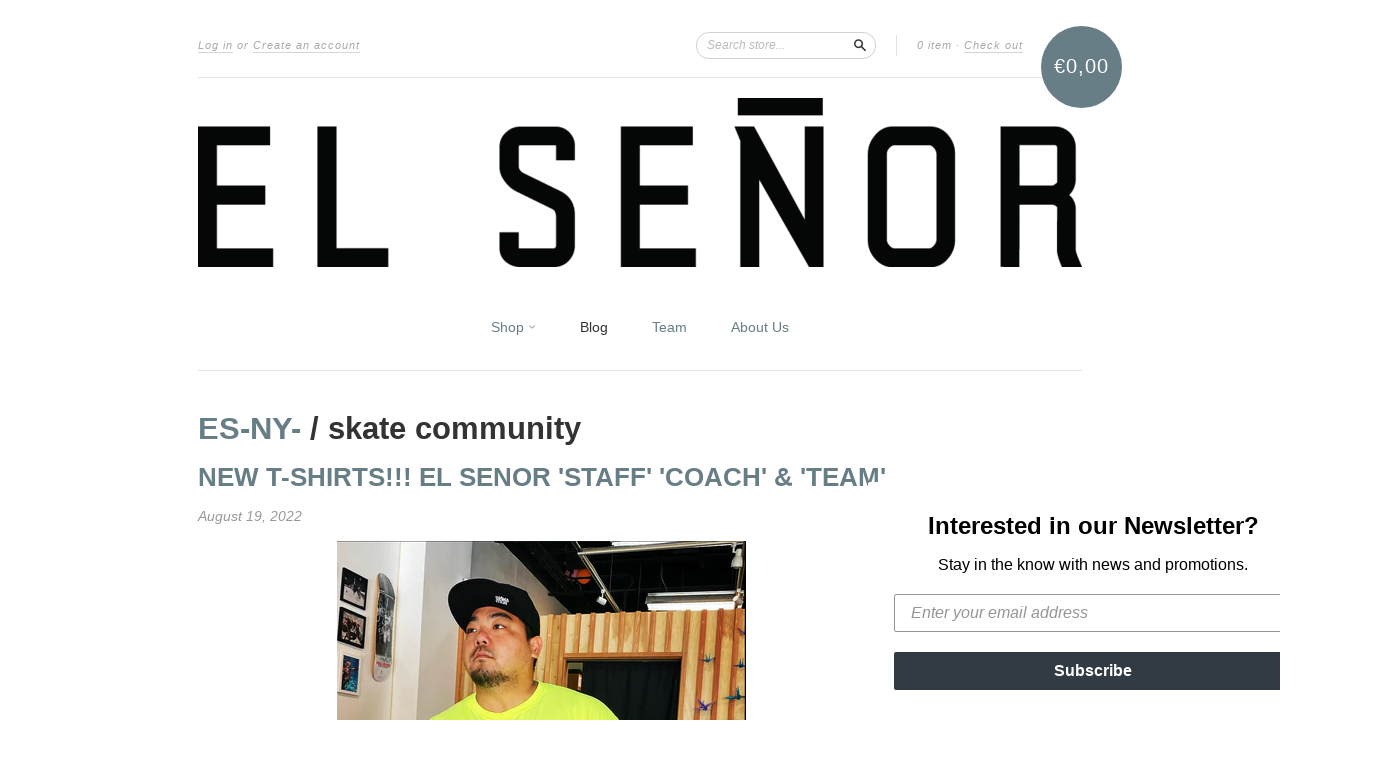

--- FILE ---
content_type: text/html; charset=utf-8
request_url: https://www.elsenornewyork.com/en-de/blogs/giveaway-winners/tagged/skate-community
body_size: 27253
content:
<!doctype html>
<!--[if lt IE 7]> <html class="no-touch no-js lt-ie9 lt-ie8 lt-ie7" lang="en"> <![endif]-->
<!--[if IE 7]> <html class="no-touch no-js lt-ie9 lt-ie8" lang="en"> <![endif]-->
<!--[if IE 8]> <html class="no-touch no-js lt-ie9" lang="en"> <![endif]-->
<!--[if IE 9]> <html class="ie9 no-touch no-js"> <![endif]-->
<!--[if (gt IE 9)|!(IE)]><!--> <html class="no-touch no-js"> <!--<![endif]-->

<head>
  <meta charset="UTF-8">
  <meta http-equiv='X-UA-Compatible' content='IE=edge,chrome=1'>
  <link rel="shortcut icon" type="image/png" href="//www.elsenornewyork.com/cdn/shop/t/8/assets/favicon.png?v=106252337858658035591652226941">

  

  <title>
    ES-NY- &ndash; Tagged &quot;skate community&quot; &ndash; El Señor
  </title>

  

  <link rel="canonical" href="https://www.elsenornewyork.com/en-de/blogs/giveaway-winners/tagged/skate-community">
  <meta name="viewport" content="width=device-width,initial-scale=1">

  

  <meta property="og:type" content="website">
  <meta property="og:title" content="ES-NY-">
  


  

  <meta property="og:url" content="https://www.elsenornewyork.com/en-de/blogs/giveaway-winners/tagged/skate-community">
  <meta property="og:site_name" content="El Señor">

  

<meta name="twitter:card" content="summary">

  <meta name="twitter:site" content="@shopify">





  <link href="//www.elsenornewyork.com/cdn/shop/t/8/assets/style.scss.css?v=33088932727446113511701044746" rel="stylesheet" type="text/css" media="all" />

  <script>window.performance && window.performance.mark && window.performance.mark('shopify.content_for_header.start');</script><meta name="google-site-verification" content="B8XYzziSWOvAfda-2qe00sQiDvt4rmHHVUn9d4xlhV4">
<meta name="facebook-domain-verification" content="floetb192xi66cyjz1nhmctroz3rwi">
<meta id="shopify-digital-wallet" name="shopify-digital-wallet" content="/2152486/digital_wallets/dialog">
<meta name="shopify-checkout-api-token" content="1ed2e0373f7c6ce2b2411f59230fbdff">
<meta id="in-context-paypal-metadata" data-shop-id="2152486" data-venmo-supported="false" data-environment="production" data-locale="en_US" data-paypal-v4="true" data-currency="EUR">
<link rel="alternate" type="application/atom+xml" title="Feed" href="/en-de/blogs/giveaway-winners/tagged/skate-community.atom" />
<link rel="next" href="/en-de/blogs/giveaway-winners/tagged/skate-community?page=2">
<link rel="alternate" hreflang="x-default" href="https://www.elsenornewyork.com/blogs/giveaway-winners/tagged/skate-community">
<link rel="alternate" hreflang="en" href="https://www.elsenornewyork.com/blogs/giveaway-winners/tagged/skate-community">
<link rel="alternate" hreflang="en-DE" href="https://www.elsenornewyork.com/en-de/blogs/giveaway-winners/tagged/skate-community">
<script async="async" src="/checkouts/internal/preloads.js?locale=en-DE"></script>
<link rel="preconnect" href="https://shop.app" crossorigin="anonymous">
<script async="async" src="https://shop.app/checkouts/internal/preloads.js?locale=en-DE&shop_id=2152486" crossorigin="anonymous"></script>
<script id="shopify-features" type="application/json">{"accessToken":"1ed2e0373f7c6ce2b2411f59230fbdff","betas":["rich-media-storefront-analytics"],"domain":"www.elsenornewyork.com","predictiveSearch":true,"shopId":2152486,"locale":"en"}</script>
<script>var Shopify = Shopify || {};
Shopify.shop = "el-senor.myshopify.com";
Shopify.locale = "en";
Shopify.currency = {"active":"EUR","rate":"0.8720068"};
Shopify.country = "DE";
Shopify.theme = {"name":"New Standard with Installments message","id":121755041861,"schema_name":null,"schema_version":null,"theme_store_id":429,"role":"main"};
Shopify.theme.handle = "null";
Shopify.theme.style = {"id":null,"handle":null};
Shopify.cdnHost = "www.elsenornewyork.com/cdn";
Shopify.routes = Shopify.routes || {};
Shopify.routes.root = "/en-de/";</script>
<script type="module">!function(o){(o.Shopify=o.Shopify||{}).modules=!0}(window);</script>
<script>!function(o){function n(){var o=[];function n(){o.push(Array.prototype.slice.apply(arguments))}return n.q=o,n}var t=o.Shopify=o.Shopify||{};t.loadFeatures=n(),t.autoloadFeatures=n()}(window);</script>
<script>
  window.ShopifyPay = window.ShopifyPay || {};
  window.ShopifyPay.apiHost = "shop.app\/pay";
  window.ShopifyPay.redirectState = null;
</script>
<script id="shop-js-analytics" type="application/json">{"pageType":"blog"}</script>
<script defer="defer" async type="module" src="//www.elsenornewyork.com/cdn/shopifycloud/shop-js/modules/v2/client.init-shop-cart-sync_C5BV16lS.en.esm.js"></script>
<script defer="defer" async type="module" src="//www.elsenornewyork.com/cdn/shopifycloud/shop-js/modules/v2/chunk.common_CygWptCX.esm.js"></script>
<script type="module">
  await import("//www.elsenornewyork.com/cdn/shopifycloud/shop-js/modules/v2/client.init-shop-cart-sync_C5BV16lS.en.esm.js");
await import("//www.elsenornewyork.com/cdn/shopifycloud/shop-js/modules/v2/chunk.common_CygWptCX.esm.js");

  window.Shopify.SignInWithShop?.initShopCartSync?.({"fedCMEnabled":true,"windoidEnabled":true});

</script>
<script>
  window.Shopify = window.Shopify || {};
  if (!window.Shopify.featureAssets) window.Shopify.featureAssets = {};
  window.Shopify.featureAssets['shop-js'] = {"shop-cart-sync":["modules/v2/client.shop-cart-sync_ZFArdW7E.en.esm.js","modules/v2/chunk.common_CygWptCX.esm.js"],"init-fed-cm":["modules/v2/client.init-fed-cm_CmiC4vf6.en.esm.js","modules/v2/chunk.common_CygWptCX.esm.js"],"shop-button":["modules/v2/client.shop-button_tlx5R9nI.en.esm.js","modules/v2/chunk.common_CygWptCX.esm.js"],"shop-cash-offers":["modules/v2/client.shop-cash-offers_DOA2yAJr.en.esm.js","modules/v2/chunk.common_CygWptCX.esm.js","modules/v2/chunk.modal_D71HUcav.esm.js"],"init-windoid":["modules/v2/client.init-windoid_sURxWdc1.en.esm.js","modules/v2/chunk.common_CygWptCX.esm.js"],"shop-toast-manager":["modules/v2/client.shop-toast-manager_ClPi3nE9.en.esm.js","modules/v2/chunk.common_CygWptCX.esm.js"],"init-shop-email-lookup-coordinator":["modules/v2/client.init-shop-email-lookup-coordinator_B8hsDcYM.en.esm.js","modules/v2/chunk.common_CygWptCX.esm.js"],"init-shop-cart-sync":["modules/v2/client.init-shop-cart-sync_C5BV16lS.en.esm.js","modules/v2/chunk.common_CygWptCX.esm.js"],"avatar":["modules/v2/client.avatar_BTnouDA3.en.esm.js"],"pay-button":["modules/v2/client.pay-button_FdsNuTd3.en.esm.js","modules/v2/chunk.common_CygWptCX.esm.js"],"init-customer-accounts":["modules/v2/client.init-customer-accounts_DxDtT_ad.en.esm.js","modules/v2/client.shop-login-button_C5VAVYt1.en.esm.js","modules/v2/chunk.common_CygWptCX.esm.js","modules/v2/chunk.modal_D71HUcav.esm.js"],"init-shop-for-new-customer-accounts":["modules/v2/client.init-shop-for-new-customer-accounts_ChsxoAhi.en.esm.js","modules/v2/client.shop-login-button_C5VAVYt1.en.esm.js","modules/v2/chunk.common_CygWptCX.esm.js","modules/v2/chunk.modal_D71HUcav.esm.js"],"shop-login-button":["modules/v2/client.shop-login-button_C5VAVYt1.en.esm.js","modules/v2/chunk.common_CygWptCX.esm.js","modules/v2/chunk.modal_D71HUcav.esm.js"],"init-customer-accounts-sign-up":["modules/v2/client.init-customer-accounts-sign-up_CPSyQ0Tj.en.esm.js","modules/v2/client.shop-login-button_C5VAVYt1.en.esm.js","modules/v2/chunk.common_CygWptCX.esm.js","modules/v2/chunk.modal_D71HUcav.esm.js"],"shop-follow-button":["modules/v2/client.shop-follow-button_Cva4Ekp9.en.esm.js","modules/v2/chunk.common_CygWptCX.esm.js","modules/v2/chunk.modal_D71HUcav.esm.js"],"checkout-modal":["modules/v2/client.checkout-modal_BPM8l0SH.en.esm.js","modules/v2/chunk.common_CygWptCX.esm.js","modules/v2/chunk.modal_D71HUcav.esm.js"],"lead-capture":["modules/v2/client.lead-capture_Bi8yE_yS.en.esm.js","modules/v2/chunk.common_CygWptCX.esm.js","modules/v2/chunk.modal_D71HUcav.esm.js"],"shop-login":["modules/v2/client.shop-login_D6lNrXab.en.esm.js","modules/v2/chunk.common_CygWptCX.esm.js","modules/v2/chunk.modal_D71HUcav.esm.js"],"payment-terms":["modules/v2/client.payment-terms_CZxnsJam.en.esm.js","modules/v2/chunk.common_CygWptCX.esm.js","modules/v2/chunk.modal_D71HUcav.esm.js"]};
</script>
<script>(function() {
  var isLoaded = false;
  function asyncLoad() {
    if (isLoaded) return;
    isLoaded = true;
    var urls = ["https:\/\/static.klaviyo.com\/onsite\/js\/JJszgW\/klaviyo.js?company_id=JJszgW\u0026shop=el-senor.myshopify.com"];
    for (var i = 0; i < urls.length; i++) {
      var s = document.createElement('script');
      s.type = 'text/javascript';
      s.async = true;
      s.src = urls[i];
      var x = document.getElementsByTagName('script')[0];
      x.parentNode.insertBefore(s, x);
    }
  };
  if(window.attachEvent) {
    window.attachEvent('onload', asyncLoad);
  } else {
    window.addEventListener('load', asyncLoad, false);
  }
})();</script>
<script id="__st">var __st={"a":2152486,"offset":-36000,"reqid":"9edcdb62-0705-4de6-82e5-5b0efca46942-1768841722","pageurl":"www.elsenornewyork.com\/en-de\/blogs\/giveaway-winners\/tagged\/skate-community","s":"blogs-45722239045","u":"b836e0f14481","p":"blog","rtyp":"blog","rid":45722239045};</script>
<script>window.ShopifyPaypalV4VisibilityTracking = true;</script>
<script id="captcha-bootstrap">!function(){'use strict';const t='contact',e='account',n='new_comment',o=[[t,t],['blogs',n],['comments',n],[t,'customer']],c=[[e,'customer_login'],[e,'guest_login'],[e,'recover_customer_password'],[e,'create_customer']],r=t=>t.map((([t,e])=>`form[action*='/${t}']:not([data-nocaptcha='true']) input[name='form_type'][value='${e}']`)).join(','),a=t=>()=>t?[...document.querySelectorAll(t)].map((t=>t.form)):[];function s(){const t=[...o],e=r(t);return a(e)}const i='password',u='form_key',d=['recaptcha-v3-token','g-recaptcha-response','h-captcha-response',i],f=()=>{try{return window.sessionStorage}catch{return}},m='__shopify_v',_=t=>t.elements[u];function p(t,e,n=!1){try{const o=window.sessionStorage,c=JSON.parse(o.getItem(e)),{data:r}=function(t){const{data:e,action:n}=t;return t[m]||n?{data:e,action:n}:{data:t,action:n}}(c);for(const[e,n]of Object.entries(r))t.elements[e]&&(t.elements[e].value=n);n&&o.removeItem(e)}catch(o){console.error('form repopulation failed',{error:o})}}const l='form_type',E='cptcha';function T(t){t.dataset[E]=!0}const w=window,h=w.document,L='Shopify',v='ce_forms',y='captcha';let A=!1;((t,e)=>{const n=(g='f06e6c50-85a8-45c8-87d0-21a2b65856fe',I='https://cdn.shopify.com/shopifycloud/storefront-forms-hcaptcha/ce_storefront_forms_captcha_hcaptcha.v1.5.2.iife.js',D={infoText:'Protected by hCaptcha',privacyText:'Privacy',termsText:'Terms'},(t,e,n)=>{const o=w[L][v],c=o.bindForm;if(c)return c(t,g,e,D).then(n);var r;o.q.push([[t,g,e,D],n]),r=I,A||(h.body.append(Object.assign(h.createElement('script'),{id:'captcha-provider',async:!0,src:r})),A=!0)});var g,I,D;w[L]=w[L]||{},w[L][v]=w[L][v]||{},w[L][v].q=[],w[L][y]=w[L][y]||{},w[L][y].protect=function(t,e){n(t,void 0,e),T(t)},Object.freeze(w[L][y]),function(t,e,n,w,h,L){const[v,y,A,g]=function(t,e,n){const i=e?o:[],u=t?c:[],d=[...i,...u],f=r(d),m=r(i),_=r(d.filter((([t,e])=>n.includes(e))));return[a(f),a(m),a(_),s()]}(w,h,L),I=t=>{const e=t.target;return e instanceof HTMLFormElement?e:e&&e.form},D=t=>v().includes(t);t.addEventListener('submit',(t=>{const e=I(t);if(!e)return;const n=D(e)&&!e.dataset.hcaptchaBound&&!e.dataset.recaptchaBound,o=_(e),c=g().includes(e)&&(!o||!o.value);(n||c)&&t.preventDefault(),c&&!n&&(function(t){try{if(!f())return;!function(t){const e=f();if(!e)return;const n=_(t);if(!n)return;const o=n.value;o&&e.removeItem(o)}(t);const e=Array.from(Array(32),(()=>Math.random().toString(36)[2])).join('');!function(t,e){_(t)||t.append(Object.assign(document.createElement('input'),{type:'hidden',name:u})),t.elements[u].value=e}(t,e),function(t,e){const n=f();if(!n)return;const o=[...t.querySelectorAll(`input[type='${i}']`)].map((({name:t})=>t)),c=[...d,...o],r={};for(const[a,s]of new FormData(t).entries())c.includes(a)||(r[a]=s);n.setItem(e,JSON.stringify({[m]:1,action:t.action,data:r}))}(t,e)}catch(e){console.error('failed to persist form',e)}}(e),e.submit())}));const S=(t,e)=>{t&&!t.dataset[E]&&(n(t,e.some((e=>e===t))),T(t))};for(const o of['focusin','change'])t.addEventListener(o,(t=>{const e=I(t);D(e)&&S(e,y())}));const B=e.get('form_key'),M=e.get(l),P=B&&M;t.addEventListener('DOMContentLoaded',(()=>{const t=y();if(P)for(const e of t)e.elements[l].value===M&&p(e,B);[...new Set([...A(),...v().filter((t=>'true'===t.dataset.shopifyCaptcha))])].forEach((e=>S(e,t)))}))}(h,new URLSearchParams(w.location.search),n,t,e,['guest_login'])})(!0,!0)}();</script>
<script integrity="sha256-4kQ18oKyAcykRKYeNunJcIwy7WH5gtpwJnB7kiuLZ1E=" data-source-attribution="shopify.loadfeatures" defer="defer" src="//www.elsenornewyork.com/cdn/shopifycloud/storefront/assets/storefront/load_feature-a0a9edcb.js" crossorigin="anonymous"></script>
<script crossorigin="anonymous" defer="defer" src="//www.elsenornewyork.com/cdn/shopifycloud/storefront/assets/shopify_pay/storefront-65b4c6d7.js?v=20250812"></script>
<script data-source-attribution="shopify.dynamic_checkout.dynamic.init">var Shopify=Shopify||{};Shopify.PaymentButton=Shopify.PaymentButton||{isStorefrontPortableWallets:!0,init:function(){window.Shopify.PaymentButton.init=function(){};var t=document.createElement("script");t.src="https://www.elsenornewyork.com/cdn/shopifycloud/portable-wallets/latest/portable-wallets.en.js",t.type="module",document.head.appendChild(t)}};
</script>
<script data-source-attribution="shopify.dynamic_checkout.buyer_consent">
  function portableWalletsHideBuyerConsent(e){var t=document.getElementById("shopify-buyer-consent"),n=document.getElementById("shopify-subscription-policy-button");t&&n&&(t.classList.add("hidden"),t.setAttribute("aria-hidden","true"),n.removeEventListener("click",e))}function portableWalletsShowBuyerConsent(e){var t=document.getElementById("shopify-buyer-consent"),n=document.getElementById("shopify-subscription-policy-button");t&&n&&(t.classList.remove("hidden"),t.removeAttribute("aria-hidden"),n.addEventListener("click",e))}window.Shopify?.PaymentButton&&(window.Shopify.PaymentButton.hideBuyerConsent=portableWalletsHideBuyerConsent,window.Shopify.PaymentButton.showBuyerConsent=portableWalletsShowBuyerConsent);
</script>
<script data-source-attribution="shopify.dynamic_checkout.cart.bootstrap">document.addEventListener("DOMContentLoaded",(function(){function t(){return document.querySelector("shopify-accelerated-checkout-cart, shopify-accelerated-checkout")}if(t())Shopify.PaymentButton.init();else{new MutationObserver((function(e,n){t()&&(Shopify.PaymentButton.init(),n.disconnect())})).observe(document.body,{childList:!0,subtree:!0})}}));
</script>
<link id="shopify-accelerated-checkout-styles" rel="stylesheet" media="screen" href="https://www.elsenornewyork.com/cdn/shopifycloud/portable-wallets/latest/accelerated-checkout-backwards-compat.css" crossorigin="anonymous">
<style id="shopify-accelerated-checkout-cart">
        #shopify-buyer-consent {
  margin-top: 1em;
  display: inline-block;
  width: 100%;
}

#shopify-buyer-consent.hidden {
  display: none;
}

#shopify-subscription-policy-button {
  background: none;
  border: none;
  padding: 0;
  text-decoration: underline;
  font-size: inherit;
  cursor: pointer;
}

#shopify-subscription-policy-button::before {
  box-shadow: none;
}

      </style>

<script>window.performance && window.performance.mark && window.performance.mark('shopify.content_for_header.end');</script>

  

<!--[if lt IE 9]>
<script src="//cdnjs.cloudflare.com/ajax/libs/html5shiv/3.7.2/html5shiv.min.js" type="text/javascript"></script>
<script src="//www.elsenornewyork.com/cdn/shop/t/8/assets/respond.min.js?v=52248677837542619231652226949" type="text/javascript"></script>
<link href="//www.elsenornewyork.com/cdn/shop/t/8/assets/respond-proxy.html" id="respond-proxy" rel="respond-proxy" />
<link href="//www.elsenornewyork.com/search?q=521671b297708824b90a6e729f8c95f2" id="respond-redirect" rel="respond-redirect" />
<script src="//www.elsenornewyork.com/search?q=521671b297708824b90a6e729f8c95f2" type="text/javascript"></script>
<![endif]-->
<!--[if lt IE 8]>
<script src="//www.elsenornewyork.com/cdn/shop/t/8/assets/json2.js?v=154133857350868653501652226945" type="text/javascript"></script>
<![endif]-->



  





  <script src="//ajax.googleapis.com/ajax/libs/jquery/1.11.0/jquery.min.js" type="text/javascript"></script>
  <script src="//www.elsenornewyork.com/cdn/shop/t/8/assets/modernizr.min.js?v=26620055551102246001652226947" type="text/javascript"></script>

  

<script src="https://cdn.shopify.com/extensions/19689677-6488-4a31-adf3-fcf4359c5fd9/forms-2295/assets/shopify-forms-loader.js" type="text/javascript" defer="defer"></script>
<meta property="og:image" content="https://cdn.shopify.com/s/files/1/0215/2486/files/7149A292-CBEB-49D9-ADAF-197D1D1921B2.jpg?v=1715978539" />
<meta property="og:image:secure_url" content="https://cdn.shopify.com/s/files/1/0215/2486/files/7149A292-CBEB-49D9-ADAF-197D1D1921B2.jpg?v=1715978539" />
<meta property="og:image:width" content="2048" />
<meta property="og:image:height" content="1001" />
<link href="https://monorail-edge.shopifysvc.com" rel="dns-prefetch">
<script>(function(){if ("sendBeacon" in navigator && "performance" in window) {try {var session_token_from_headers = performance.getEntriesByType('navigation')[0].serverTiming.find(x => x.name == '_s').description;} catch {var session_token_from_headers = undefined;}var session_cookie_matches = document.cookie.match(/_shopify_s=([^;]*)/);var session_token_from_cookie = session_cookie_matches && session_cookie_matches.length === 2 ? session_cookie_matches[1] : "";var session_token = session_token_from_headers || session_token_from_cookie || "";function handle_abandonment_event(e) {var entries = performance.getEntries().filter(function(entry) {return /monorail-edge.shopifysvc.com/.test(entry.name);});if (!window.abandonment_tracked && entries.length === 0) {window.abandonment_tracked = true;var currentMs = Date.now();var navigation_start = performance.timing.navigationStart;var payload = {shop_id: 2152486,url: window.location.href,navigation_start,duration: currentMs - navigation_start,session_token,page_type: "blog"};window.navigator.sendBeacon("https://monorail-edge.shopifysvc.com/v1/produce", JSON.stringify({schema_id: "online_store_buyer_site_abandonment/1.1",payload: payload,metadata: {event_created_at_ms: currentMs,event_sent_at_ms: currentMs}}));}}window.addEventListener('pagehide', handle_abandonment_event);}}());</script>
<script id="web-pixels-manager-setup">(function e(e,d,r,n,o){if(void 0===o&&(o={}),!Boolean(null===(a=null===(i=window.Shopify)||void 0===i?void 0:i.analytics)||void 0===a?void 0:a.replayQueue)){var i,a;window.Shopify=window.Shopify||{};var t=window.Shopify;t.analytics=t.analytics||{};var s=t.analytics;s.replayQueue=[],s.publish=function(e,d,r){return s.replayQueue.push([e,d,r]),!0};try{self.performance.mark("wpm:start")}catch(e){}var l=function(){var e={modern:/Edge?\/(1{2}[4-9]|1[2-9]\d|[2-9]\d{2}|\d{4,})\.\d+(\.\d+|)|Firefox\/(1{2}[4-9]|1[2-9]\d|[2-9]\d{2}|\d{4,})\.\d+(\.\d+|)|Chrom(ium|e)\/(9{2}|\d{3,})\.\d+(\.\d+|)|(Maci|X1{2}).+ Version\/(15\.\d+|(1[6-9]|[2-9]\d|\d{3,})\.\d+)([,.]\d+|)( \(\w+\)|)( Mobile\/\w+|) Safari\/|Chrome.+OPR\/(9{2}|\d{3,})\.\d+\.\d+|(CPU[ +]OS|iPhone[ +]OS|CPU[ +]iPhone|CPU IPhone OS|CPU iPad OS)[ +]+(15[._]\d+|(1[6-9]|[2-9]\d|\d{3,})[._]\d+)([._]\d+|)|Android:?[ /-](13[3-9]|1[4-9]\d|[2-9]\d{2}|\d{4,})(\.\d+|)(\.\d+|)|Android.+Firefox\/(13[5-9]|1[4-9]\d|[2-9]\d{2}|\d{4,})\.\d+(\.\d+|)|Android.+Chrom(ium|e)\/(13[3-9]|1[4-9]\d|[2-9]\d{2}|\d{4,})\.\d+(\.\d+|)|SamsungBrowser\/([2-9]\d|\d{3,})\.\d+/,legacy:/Edge?\/(1[6-9]|[2-9]\d|\d{3,})\.\d+(\.\d+|)|Firefox\/(5[4-9]|[6-9]\d|\d{3,})\.\d+(\.\d+|)|Chrom(ium|e)\/(5[1-9]|[6-9]\d|\d{3,})\.\d+(\.\d+|)([\d.]+$|.*Safari\/(?![\d.]+ Edge\/[\d.]+$))|(Maci|X1{2}).+ Version\/(10\.\d+|(1[1-9]|[2-9]\d|\d{3,})\.\d+)([,.]\d+|)( \(\w+\)|)( Mobile\/\w+|) Safari\/|Chrome.+OPR\/(3[89]|[4-9]\d|\d{3,})\.\d+\.\d+|(CPU[ +]OS|iPhone[ +]OS|CPU[ +]iPhone|CPU IPhone OS|CPU iPad OS)[ +]+(10[._]\d+|(1[1-9]|[2-9]\d|\d{3,})[._]\d+)([._]\d+|)|Android:?[ /-](13[3-9]|1[4-9]\d|[2-9]\d{2}|\d{4,})(\.\d+|)(\.\d+|)|Mobile Safari.+OPR\/([89]\d|\d{3,})\.\d+\.\d+|Android.+Firefox\/(13[5-9]|1[4-9]\d|[2-9]\d{2}|\d{4,})\.\d+(\.\d+|)|Android.+Chrom(ium|e)\/(13[3-9]|1[4-9]\d|[2-9]\d{2}|\d{4,})\.\d+(\.\d+|)|Android.+(UC? ?Browser|UCWEB|U3)[ /]?(15\.([5-9]|\d{2,})|(1[6-9]|[2-9]\d|\d{3,})\.\d+)\.\d+|SamsungBrowser\/(5\.\d+|([6-9]|\d{2,})\.\d+)|Android.+MQ{2}Browser\/(14(\.(9|\d{2,})|)|(1[5-9]|[2-9]\d|\d{3,})(\.\d+|))(\.\d+|)|K[Aa][Ii]OS\/(3\.\d+|([4-9]|\d{2,})\.\d+)(\.\d+|)/},d=e.modern,r=e.legacy,n=navigator.userAgent;return n.match(d)?"modern":n.match(r)?"legacy":"unknown"}(),u="modern"===l?"modern":"legacy",c=(null!=n?n:{modern:"",legacy:""})[u],f=function(e){return[e.baseUrl,"/wpm","/b",e.hashVersion,"modern"===e.buildTarget?"m":"l",".js"].join("")}({baseUrl:d,hashVersion:r,buildTarget:u}),m=function(e){var d=e.version,r=e.bundleTarget,n=e.surface,o=e.pageUrl,i=e.monorailEndpoint;return{emit:function(e){var a=e.status,t=e.errorMsg,s=(new Date).getTime(),l=JSON.stringify({metadata:{event_sent_at_ms:s},events:[{schema_id:"web_pixels_manager_load/3.1",payload:{version:d,bundle_target:r,page_url:o,status:a,surface:n,error_msg:t},metadata:{event_created_at_ms:s}}]});if(!i)return console&&console.warn&&console.warn("[Web Pixels Manager] No Monorail endpoint provided, skipping logging."),!1;try{return self.navigator.sendBeacon.bind(self.navigator)(i,l)}catch(e){}var u=new XMLHttpRequest;try{return u.open("POST",i,!0),u.setRequestHeader("Content-Type","text/plain"),u.send(l),!0}catch(e){return console&&console.warn&&console.warn("[Web Pixels Manager] Got an unhandled error while logging to Monorail."),!1}}}}({version:r,bundleTarget:l,surface:e.surface,pageUrl:self.location.href,monorailEndpoint:e.monorailEndpoint});try{o.browserTarget=l,function(e){var d=e.src,r=e.async,n=void 0===r||r,o=e.onload,i=e.onerror,a=e.sri,t=e.scriptDataAttributes,s=void 0===t?{}:t,l=document.createElement("script"),u=document.querySelector("head"),c=document.querySelector("body");if(l.async=n,l.src=d,a&&(l.integrity=a,l.crossOrigin="anonymous"),s)for(var f in s)if(Object.prototype.hasOwnProperty.call(s,f))try{l.dataset[f]=s[f]}catch(e){}if(o&&l.addEventListener("load",o),i&&l.addEventListener("error",i),u)u.appendChild(l);else{if(!c)throw new Error("Did not find a head or body element to append the script");c.appendChild(l)}}({src:f,async:!0,onload:function(){if(!function(){var e,d;return Boolean(null===(d=null===(e=window.Shopify)||void 0===e?void 0:e.analytics)||void 0===d?void 0:d.initialized)}()){var d=window.webPixelsManager.init(e)||void 0;if(d){var r=window.Shopify.analytics;r.replayQueue.forEach((function(e){var r=e[0],n=e[1],o=e[2];d.publishCustomEvent(r,n,o)})),r.replayQueue=[],r.publish=d.publishCustomEvent,r.visitor=d.visitor,r.initialized=!0}}},onerror:function(){return m.emit({status:"failed",errorMsg:"".concat(f," has failed to load")})},sri:function(e){var d=/^sha384-[A-Za-z0-9+/=]+$/;return"string"==typeof e&&d.test(e)}(c)?c:"",scriptDataAttributes:o}),m.emit({status:"loading"})}catch(e){m.emit({status:"failed",errorMsg:(null==e?void 0:e.message)||"Unknown error"})}}})({shopId: 2152486,storefrontBaseUrl: "https://www.elsenornewyork.com",extensionsBaseUrl: "https://extensions.shopifycdn.com/cdn/shopifycloud/web-pixels-manager",monorailEndpoint: "https://monorail-edge.shopifysvc.com/unstable/produce_batch",surface: "storefront-renderer",enabledBetaFlags: ["2dca8a86"],webPixelsConfigList: [{"id":"756482365","configuration":"{\"config\":\"{\\\"pixel_id\\\":\\\"AW-660841493\\\",\\\"target_country\\\":\\\"US\\\",\\\"gtag_events\\\":[{\\\"type\\\":\\\"search\\\",\\\"action_label\\\":\\\"AW-660841493\\\/2cVrCKqYmskBEJXIjrsC\\\"},{\\\"type\\\":\\\"begin_checkout\\\",\\\"action_label\\\":\\\"AW-660841493\\\/iNUTCKeYmskBEJXIjrsC\\\"},{\\\"type\\\":\\\"view_item\\\",\\\"action_label\\\":[\\\"AW-660841493\\\/bUe2CKGYmskBEJXIjrsC\\\",\\\"MC-DE42E75S3T\\\"]},{\\\"type\\\":\\\"purchase\\\",\\\"action_label\\\":[\\\"AW-660841493\\\/XJqLCJ6YmskBEJXIjrsC\\\",\\\"MC-DE42E75S3T\\\"]},{\\\"type\\\":\\\"page_view\\\",\\\"action_label\\\":[\\\"AW-660841493\\\/YSYvCJuYmskBEJXIjrsC\\\",\\\"MC-DE42E75S3T\\\"]},{\\\"type\\\":\\\"add_payment_info\\\",\\\"action_label\\\":\\\"AW-660841493\\\/8NeoCK2YmskBEJXIjrsC\\\"},{\\\"type\\\":\\\"add_to_cart\\\",\\\"action_label\\\":\\\"AW-660841493\\\/3CTqCKSYmskBEJXIjrsC\\\"}],\\\"enable_monitoring_mode\\\":false}\"}","eventPayloadVersion":"v1","runtimeContext":"OPEN","scriptVersion":"b2a88bafab3e21179ed38636efcd8a93","type":"APP","apiClientId":1780363,"privacyPurposes":[],"dataSharingAdjustments":{"protectedCustomerApprovalScopes":["read_customer_address","read_customer_email","read_customer_name","read_customer_personal_data","read_customer_phone"]}},{"id":"313426237","configuration":"{\"pixel_id\":\"1733512813581490\",\"pixel_type\":\"facebook_pixel\",\"metaapp_system_user_token\":\"-\"}","eventPayloadVersion":"v1","runtimeContext":"OPEN","scriptVersion":"ca16bc87fe92b6042fbaa3acc2fbdaa6","type":"APP","apiClientId":2329312,"privacyPurposes":["ANALYTICS","MARKETING","SALE_OF_DATA"],"dataSharingAdjustments":{"protectedCustomerApprovalScopes":["read_customer_address","read_customer_email","read_customer_name","read_customer_personal_data","read_customer_phone"]}},{"id":"shopify-app-pixel","configuration":"{}","eventPayloadVersion":"v1","runtimeContext":"STRICT","scriptVersion":"0450","apiClientId":"shopify-pixel","type":"APP","privacyPurposes":["ANALYTICS","MARKETING"]},{"id":"shopify-custom-pixel","eventPayloadVersion":"v1","runtimeContext":"LAX","scriptVersion":"0450","apiClientId":"shopify-pixel","type":"CUSTOM","privacyPurposes":["ANALYTICS","MARKETING"]}],isMerchantRequest: false,initData: {"shop":{"name":"El Señor","paymentSettings":{"currencyCode":"USD"},"myshopifyDomain":"el-senor.myshopify.com","countryCode":"US","storefrontUrl":"https:\/\/www.elsenornewyork.com\/en-de"},"customer":null,"cart":null,"checkout":null,"productVariants":[],"purchasingCompany":null},},"https://www.elsenornewyork.com/cdn","fcfee988w5aeb613cpc8e4bc33m6693e112",{"modern":"","legacy":""},{"shopId":"2152486","storefrontBaseUrl":"https:\/\/www.elsenornewyork.com","extensionBaseUrl":"https:\/\/extensions.shopifycdn.com\/cdn\/shopifycloud\/web-pixels-manager","surface":"storefront-renderer","enabledBetaFlags":"[\"2dca8a86\"]","isMerchantRequest":"false","hashVersion":"fcfee988w5aeb613cpc8e4bc33m6693e112","publish":"custom","events":"[[\"page_viewed\",{}]]"});</script><script>
  window.ShopifyAnalytics = window.ShopifyAnalytics || {};
  window.ShopifyAnalytics.meta = window.ShopifyAnalytics.meta || {};
  window.ShopifyAnalytics.meta.currency = 'EUR';
  var meta = {"page":{"pageType":"blog","resourceType":"blog","resourceId":45722239045,"requestId":"9edcdb62-0705-4de6-82e5-5b0efca46942-1768841722"}};
  for (var attr in meta) {
    window.ShopifyAnalytics.meta[attr] = meta[attr];
  }
</script>
<script class="analytics">
  (function () {
    var customDocumentWrite = function(content) {
      var jquery = null;

      if (window.jQuery) {
        jquery = window.jQuery;
      } else if (window.Checkout && window.Checkout.$) {
        jquery = window.Checkout.$;
      }

      if (jquery) {
        jquery('body').append(content);
      }
    };

    var hasLoggedConversion = function(token) {
      if (token) {
        return document.cookie.indexOf('loggedConversion=' + token) !== -1;
      }
      return false;
    }

    var setCookieIfConversion = function(token) {
      if (token) {
        var twoMonthsFromNow = new Date(Date.now());
        twoMonthsFromNow.setMonth(twoMonthsFromNow.getMonth() + 2);

        document.cookie = 'loggedConversion=' + token + '; expires=' + twoMonthsFromNow;
      }
    }

    var trekkie = window.ShopifyAnalytics.lib = window.trekkie = window.trekkie || [];
    if (trekkie.integrations) {
      return;
    }
    trekkie.methods = [
      'identify',
      'page',
      'ready',
      'track',
      'trackForm',
      'trackLink'
    ];
    trekkie.factory = function(method) {
      return function() {
        var args = Array.prototype.slice.call(arguments);
        args.unshift(method);
        trekkie.push(args);
        return trekkie;
      };
    };
    for (var i = 0; i < trekkie.methods.length; i++) {
      var key = trekkie.methods[i];
      trekkie[key] = trekkie.factory(key);
    }
    trekkie.load = function(config) {
      trekkie.config = config || {};
      trekkie.config.initialDocumentCookie = document.cookie;
      var first = document.getElementsByTagName('script')[0];
      var script = document.createElement('script');
      script.type = 'text/javascript';
      script.onerror = function(e) {
        var scriptFallback = document.createElement('script');
        scriptFallback.type = 'text/javascript';
        scriptFallback.onerror = function(error) {
                var Monorail = {
      produce: function produce(monorailDomain, schemaId, payload) {
        var currentMs = new Date().getTime();
        var event = {
          schema_id: schemaId,
          payload: payload,
          metadata: {
            event_created_at_ms: currentMs,
            event_sent_at_ms: currentMs
          }
        };
        return Monorail.sendRequest("https://" + monorailDomain + "/v1/produce", JSON.stringify(event));
      },
      sendRequest: function sendRequest(endpointUrl, payload) {
        // Try the sendBeacon API
        if (window && window.navigator && typeof window.navigator.sendBeacon === 'function' && typeof window.Blob === 'function' && !Monorail.isIos12()) {
          var blobData = new window.Blob([payload], {
            type: 'text/plain'
          });

          if (window.navigator.sendBeacon(endpointUrl, blobData)) {
            return true;
          } // sendBeacon was not successful

        } // XHR beacon

        var xhr = new XMLHttpRequest();

        try {
          xhr.open('POST', endpointUrl);
          xhr.setRequestHeader('Content-Type', 'text/plain');
          xhr.send(payload);
        } catch (e) {
          console.log(e);
        }

        return false;
      },
      isIos12: function isIos12() {
        return window.navigator.userAgent.lastIndexOf('iPhone; CPU iPhone OS 12_') !== -1 || window.navigator.userAgent.lastIndexOf('iPad; CPU OS 12_') !== -1;
      }
    };
    Monorail.produce('monorail-edge.shopifysvc.com',
      'trekkie_storefront_load_errors/1.1',
      {shop_id: 2152486,
      theme_id: 121755041861,
      app_name: "storefront",
      context_url: window.location.href,
      source_url: "//www.elsenornewyork.com/cdn/s/trekkie.storefront.cd680fe47e6c39ca5d5df5f0a32d569bc48c0f27.min.js"});

        };
        scriptFallback.async = true;
        scriptFallback.src = '//www.elsenornewyork.com/cdn/s/trekkie.storefront.cd680fe47e6c39ca5d5df5f0a32d569bc48c0f27.min.js';
        first.parentNode.insertBefore(scriptFallback, first);
      };
      script.async = true;
      script.src = '//www.elsenornewyork.com/cdn/s/trekkie.storefront.cd680fe47e6c39ca5d5df5f0a32d569bc48c0f27.min.js';
      first.parentNode.insertBefore(script, first);
    };
    trekkie.load(
      {"Trekkie":{"appName":"storefront","development":false,"defaultAttributes":{"shopId":2152486,"isMerchantRequest":null,"themeId":121755041861,"themeCityHash":"4799519157247564365","contentLanguage":"en","currency":"EUR","eventMetadataId":"8d8887fe-f819-4aa9-a4f9-95a982faf2a5"},"isServerSideCookieWritingEnabled":true,"monorailRegion":"shop_domain","enabledBetaFlags":["65f19447"]},"Session Attribution":{},"S2S":{"facebookCapiEnabled":true,"source":"trekkie-storefront-renderer","apiClientId":580111}}
    );

    var loaded = false;
    trekkie.ready(function() {
      if (loaded) return;
      loaded = true;

      window.ShopifyAnalytics.lib = window.trekkie;

      var originalDocumentWrite = document.write;
      document.write = customDocumentWrite;
      try { window.ShopifyAnalytics.merchantGoogleAnalytics.call(this); } catch(error) {};
      document.write = originalDocumentWrite;

      window.ShopifyAnalytics.lib.page(null,{"pageType":"blog","resourceType":"blog","resourceId":45722239045,"requestId":"9edcdb62-0705-4de6-82e5-5b0efca46942-1768841722","shopifyEmitted":true});

      var match = window.location.pathname.match(/checkouts\/(.+)\/(thank_you|post_purchase)/)
      var token = match? match[1]: undefined;
      if (!hasLoggedConversion(token)) {
        setCookieIfConversion(token);
        
      }
    });


        var eventsListenerScript = document.createElement('script');
        eventsListenerScript.async = true;
        eventsListenerScript.src = "//www.elsenornewyork.com/cdn/shopifycloud/storefront/assets/shop_events_listener-3da45d37.js";
        document.getElementsByTagName('head')[0].appendChild(eventsListenerScript);

})();</script>
<script
  defer
  src="https://www.elsenornewyork.com/cdn/shopifycloud/perf-kit/shopify-perf-kit-3.0.4.min.js"
  data-application="storefront-renderer"
  data-shop-id="2152486"
  data-render-region="gcp-us-central1"
  data-page-type="blog"
  data-theme-instance-id="121755041861"
  data-theme-name=""
  data-theme-version=""
  data-monorail-region="shop_domain"
  data-resource-timing-sampling-rate="10"
  data-shs="true"
  data-shs-beacon="true"
  data-shs-export-with-fetch="true"
  data-shs-logs-sample-rate="1"
  data-shs-beacon-endpoint="https://www.elsenornewyork.com/api/collect"
></script>
</head>

<body id="es-ny" class="template-blog">

  <div class="wrapper">

    <header class="site-header">

      <div class="cart-summary accent-text">

        

        
        <p class="large--left">
          
          <a href="/en-de/account/login" id="customer_login_link">Log in</a> or <a href="/en-de/account/register" id="customer_register_link">Create an account</a>
          
        </p>
        

        <p id="cart-count" class="large--right">
          <a class="no-underline" href="/cart">0 item<span id="cart-total-small">(€0,00)</span></a> ·
          <a href="/cart">Check out</a>
        </p>

        <form action="/search" method="get" id="search-form" role="search" class="large--right">
          
          <input name="q" type="text" id="search-field" placeholder="Search store..." class="hint">
          
          <button type="submit" value="" name="submit" id="search-submit" class="icon-fallback-text">
            <span class="icon icon-search" aria-hidden="true"></span>
            <span class="fallback-text">Search</span>
          </button>
        </form>

        <a href="/cart" id="cart-total">
          
          <span id="cart-price">€0,00</span>
          
        </a>

      </div>

      
      <div class="grid-full nav-bar">
        <div class="grid-item  col-12">
          
          <a id="logo" href="/" role="banner">
            <img src="//www.elsenornewyork.com/cdn/shop/t/8/assets/logo.png?v=170182098110978950421652226946" alt="El Señor" />
          </a>
          

          
        </div>
        <div class="grid-item  col-12">
          <nav id="navWrap" role="navigation">
            <ul id="nav">
              
              
              
              
              
              <li class="nav-item first has-dropdown">
                <a class="nav-item-link" href="/en-de/collections/standard-collection">Shop <span class="icon icon-arrow-down" aria-hidden="true"></span></a>
                
                <ul class="sub-nav">
                  
                  <li class="sub-nav-item first">
                    <a class="sub-nav-item-link first " href="/en-de/collections/homepage">All Product</a>
                  </li>
                  
                  <li class="sub-nav-item">
                    <a class="sub-nav-item-link  " href="/en-de/collections/pendants">Pendants, Medallions, Charms</a>
                  </li>
                  
                  <li class="sub-nav-item">
                    <a class="sub-nav-item-link  " href="/en-de/collections/chains-necklaces">Chains/Necklaces</a>
                  </li>
                  
                  <li class="sub-nav-item">
                    <a class="sub-nav-item-link  " href="/en-de/collections/custom-grillz">Custom Grillz</a>
                  </li>
                  
                  <li class="sub-nav-item">
                    <a class="sub-nav-item-link  " href="/en-de/collections/bracelets">Bracelets</a>
                  </li>
                  
                  <li class="sub-nav-item">
                    <a class="sub-nav-item-link  " href="/en-de/collections/rings">Rings</a>
                  </li>
                  
                  <li class="sub-nav-item">
                    <a class="sub-nav-item-link  " href="/en-de/collections/earrings">Earrings</a>
                  </li>
                  
                  <li class="sub-nav-item">
                    <a class="sub-nav-item-link  " href="/en-de/collections/womens">Women's</a>
                  </li>
                  
                  <li class="sub-nav-item">
                    <a class="sub-nav-item-link  " href="/en-de/collections/luxury">Luxury Collection</a>
                  </li>
                  
                  <li class="sub-nav-item">
                    <a class="sub-nav-item-link  " href="/en-de/collections/wax">Customs</a>
                  </li>
                  
                  <li class="sub-nav-item">
                    <a class="sub-nav-item-link  " href="/en-de/collections/diamond-collection">Diamonds</a>
                  </li>
                  
                  <li class="sub-nav-item">
                    <a class="sub-nav-item-link  " href="/en-de/collections/lux-collection-14k-solid-gold">14k Solid Gold </a>
                  </li>
                  
                  <li class="sub-nav-item">
                    <a class="sub-nav-item-link  " href="/en-de/collections/lux-collection-10k-solid-gold">10k Solid Gold </a>
                  </li>
                  
                  <li class="sub-nav-item">
                    <a class="sub-nav-item-link  " href="/en-de/collections/lux-collection-925-sterling-silver">.925 Sterling Silver</a>
                  </li>
                  
                  <li class="sub-nav-item">
                    <a class="sub-nav-item-link  " href="/en-de/collections/standard-collection">Standard Collection</a>
                  </li>
                  
                  <li class="sub-nav-item">
                    <a class="sub-nav-item-link  " href="/en-de/collections/t-shirts">T-Shirts</a>
                  </li>
                  
                  <li class="sub-nav-item">
                    <a class="sub-nav-item-link  " href="/en-de/collections/headwear">Headwear</a>
                  </li>
                  
                  <li class="sub-nav-item last">
                    <a class="sub-nav-item-link  last" href="/en-de/collections/cbds">Run Skate Chill Vintage Store</a>
                  </li>
                  
                </ul>
                
              </li>
              
              
              
              
              
              <li class="nav-item active">
                <a class="nav-item-link" href="/en-de/blogs/giveaway-winners">Blog</a>
                
              </li>
              
              
              
              
              
              <li class="nav-item">
                <a class="nav-item-link" href="/en-de/pages/team-roster">Team</a>
                
              </li>
              
              
              
              
              
              <li class="nav-item last">
                <a class="nav-item-link" href="/en-de/pages/about-us">About Us</a>
                
              </li>
              
            </ul>
          </nav>
        </div>
      </div>

    </header>

    <div id="content" role="main">
      
<div class="clearfix page-container">

    
      <h1><a href="/en-de/blogs/giveaway-winners" title="">ES-NY-</a> / skate community</h1>
    

  <div class="grid">
    <div id="blog-content" class="grid-item">
      
        <div class="blog-article">
          <h2>
            <a href="/en-de/blogs/giveaway-winners/new-t-shirts-el-senor-staff-coach-team">NEW T-SHIRTS!!! EL SENOR 'STAFF' 'COACH' & 'TEAM'</a>
          </h2>
          <p class="blog-article-date accent-text">
            <time pubdate datetime="2022-08-19">
              August 19, 2022
            </time>
          </p>
          <div class="rte">
            
            
              <p><span>staffer: @tora_graphy</span><img src="https://cdn.shopify.com/s/files/1/0215/2486/files/IMG-1761_480x480.jpg?v=1660959537" alt=""></p>
<p>'JUS ANOTHER DAY AT WORK' <img src="https://cdn.shopify.com/s/files/1/0215/2486/files/IMG-1760_480x480.jpg?v=1660959607" alt="">'<span>STAFF NEEDED IN THE BACK!'</span><img src="https://cdn.shopify.com/s/files/1/0215/2486/files/IMG-1759_480x480.jpg?v=1660959767" alt=""></p>
<p>photos: Señor Spencer Fujimoto</p>
            
          </div><!-- .rte -->
          <a class="blog-read-more accent-text" href="/en-de/blogs/giveaway-winners/new-t-shirts-el-senor-staff-coach-team">Read more →</a>
          <div class="blog-article-meta accent-text">

            
              <div class="blog-article-meta-item">
                  <span class="icon-fallback-text">
                    <span class="icon icon-comment" aria-hidden="true"></span>
                  </span>
                  <a href="/en-de/blogs/giveaway-winners/new-t-shirts-el-senor-staff-coach-team#comments" class="blog-article-comments">0 comments</a>
              </div>
            

            
              <div class="blog-article-meta-item">
                <span class="icon-fallback-text">
                  <span class="icon icon-tag" aria-hidden="true"></span>
                  <span class="fallback-text">Tags:</span>
                </span>
                
                <a href="/en-de/blogs/giveaway-winners/tagged/alex-corporan">alex corporan</a>, 
                
                <a href="/en-de/blogs/giveaway-winners/tagged/el-senor">el senor</a>, 
                
                <a href="/en-de/blogs/giveaway-winners/tagged/el-senor-jewelry">el señor jewelry</a>, 
                
                <a href="/en-de/blogs/giveaway-winners/tagged/el-senor-lifestyle-brand">el señor lifestyle brand</a>, 
                
                <a href="/en-de/blogs/giveaway-winners/tagged/el-senor-new-york">el señor New York</a>, 
                
                <a href="/en-de/blogs/giveaway-winners/tagged/el-senor-skate">el señor skate</a>, 
                
                <a href="/en-de/blogs/giveaway-winners/tagged/el-senor-skateboarding">el senor skateboarding</a>, 
                
                <a href="/en-de/blogs/giveaway-winners/tagged/el-senor-staff">el señor staff</a>, 
                
                <a href="/en-de/blogs/giveaway-winners/tagged/el-senor-surf">el señor surf</a>, 
                
                <a href="/en-de/blogs/giveaway-winners/tagged/hawaii-skateboarding">hawaii skateboarding</a>, 
                
                <a href="/en-de/blogs/giveaway-winners/tagged/high-viz">high viz</a>, 
                
                <a href="/en-de/blogs/giveaway-winners/tagged/high-viz-staff-t-shirt">high viz staff t-shirt</a>, 
                
                <a href="/en-de/blogs/giveaway-winners/tagged/lifestyle">lifestyle</a>, 
                
                <a href="/en-de/blogs/giveaway-winners/tagged/new-york-skateboarding">new york skateboarding</a>, 
                
                <a href="/en-de/blogs/giveaway-winners/tagged/run-skate-chill">run skate chill</a>, 
                
                <a href="/en-de/blogs/giveaway-winners/tagged/skate-community">skate community</a>, 
                
                <a href="/en-de/blogs/giveaway-winners/tagged/skate-grill-chill">skate grill chill</a>, 
                
                <a href="/en-de/blogs/giveaway-winners/tagged/skate-surf-jiu-jitsu">skate surf jiu-jitsu</a>, 
                
                <a href="/en-de/blogs/giveaway-winners/tagged/skateboard-jewelry">skateboard jewelry</a>, 
                
                <a href="/en-de/blogs/giveaway-winners/tagged/skateboarding">skateboarding</a>, 
                
                <a href="/en-de/blogs/giveaway-winners/tagged/spencer-fujimoto">spencer fujimoto</a>, 
                
                <a href="/en-de/blogs/giveaway-winners/tagged/staff">staff</a>, 
                
                <a href="/en-de/blogs/giveaway-winners/tagged/staff-t-shirt">Staff t-shirt</a>, 
                
                <a href="/en-de/blogs/giveaway-winners/tagged/stevie-williams">stevie williams</a>, 
                
                <a href="/en-de/blogs/giveaway-winners/tagged/street-fashion">street fashion</a>, 
                
                <a href="/en-de/blogs/giveaway-winners/tagged/streetwear">streetwear</a>, 
                
                <a href="/en-de/blogs/giveaway-winners/tagged/work-shirt">work shirt</a>
                
              </div>
            

          </div>
        </div>
        <hr>
      
        <div class="blog-article">
          <h2>
            <a href="/en-de/blogs/giveaway-winners/chicostix-board-made-it-happen-for-senor-spencer-fujimoto-360-flip-after-3-years-of-trying">#CHICOSTIX BOARD made it happen for Señor Spencer Fujimoto, 360 flip after 3 years of trying…</a>
          </h2>
          <p class="blog-article-date accent-text">
            <time pubdate datetime="2022-08-15">
              August 15, 2022
            </time>
          </p>
          <div class="rte">
            
            
              <iframe width="560" height="315" src="https://www.youtube.com/embed/WCbqrVsAkmI" title="YouTube video player" frameborder="0" allow="accelerometer; autoplay; clipboard-write; encrypted-media; gyroscope; picture-in-picture" allowfullscreen=""></iframe>
            
          </div><!-- .rte -->
          <a class="blog-read-more accent-text" href="/en-de/blogs/giveaway-winners/chicostix-board-made-it-happen-for-senor-spencer-fujimoto-360-flip-after-3-years-of-trying">Read more →</a>
          <div class="blog-article-meta accent-text">

            
              <div class="blog-article-meta-item">
                  <span class="icon-fallback-text">
                    <span class="icon icon-comment" aria-hidden="true"></span>
                  </span>
                  <a href="/en-de/blogs/giveaway-winners/chicostix-board-made-it-happen-for-senor-spencer-fujimoto-360-flip-after-3-years-of-trying#comments" class="blog-article-comments">0 comments</a>
              </div>
            

            
              <div class="blog-article-meta-item">
                <span class="icon-fallback-text">
                  <span class="icon icon-tag" aria-hidden="true"></span>
                  <span class="fallback-text">Tags:</span>
                </span>
                
                <a href="/en-de/blogs/giveaway-winners/tagged/el-senor">el senor</a>, 
                
                <a href="/en-de/blogs/giveaway-winners/tagged/el-senor-jewelry">el señor jewelry</a>, 
                
                <a href="/en-de/blogs/giveaway-winners/tagged/el-senor-lifestyle-brand">el señor lifestyle brand</a>, 
                
                <a href="/en-de/blogs/giveaway-winners/tagged/el-senor-new-york">el señor New York</a>, 
                
                <a href="/en-de/blogs/giveaway-winners/tagged/el-senor-skate">el señor skate</a>, 
                
                <a href="/en-de/blogs/giveaway-winners/tagged/el-senor-skateboarding">el senor skateboarding</a>, 
                
                <a href="/en-de/blogs/giveaway-winners/tagged/hawaii-skateboarding">hawaii skateboarding</a>, 
                
                <a href="/en-de/blogs/giveaway-winners/tagged/japanese-american-pro-skateboarder">Japanese American Pro skateboarder</a>, 
                
                <a href="/en-de/blogs/giveaway-winners/tagged/japanese-skater">Japanese skater</a>, 
                
                <a href="/en-de/blogs/giveaway-winners/tagged/legendary-pro-skater">legendary pro skater</a>, 
                
                <a href="/en-de/blogs/giveaway-winners/tagged/legendary-skateboarder">legendary skateboarder</a>, 
                
                <a href="/en-de/blogs/giveaway-winners/tagged/new-york-skateboarding">new york skateboarding</a>, 
                
                <a href="/en-de/blogs/giveaway-winners/tagged/ny-skateboarding">ny skateboarding</a>, 
                
                <a href="/en-de/blogs/giveaway-winners/tagged/run-skate-chill">run skate chill</a>, 
                
                <a href="/en-de/blogs/giveaway-winners/tagged/skate-community">skate community</a>, 
                
                <a href="/en-de/blogs/giveaway-winners/tagged/skate-grill-chill">skate grill chill</a>, 
                
                <a href="/en-de/blogs/giveaway-winners/tagged/skate-jewelry">skate jewelry</a>, 
                
                <a href="/en-de/blogs/giveaway-winners/tagged/skate-life">skate life</a>, 
                
                <a href="/en-de/blogs/giveaway-winners/tagged/skate-surf-jiu-jitsu">skate surf jiu-jitsu</a>, 
                
                <a href="/en-de/blogs/giveaway-winners/tagged/skate-surf-jiujitsu">skate surf jiujitsu</a>, 
                
                <a href="/en-de/blogs/giveaway-winners/tagged/skate-video">skate video</a>, 
                
                <a href="/en-de/blogs/giveaway-winners/tagged/skateboard-jewelry">skateboard jewelry</a>, 
                
                <a href="/en-de/blogs/giveaway-winners/tagged/skateboarding">skateboarding</a>, 
                
                <a href="/en-de/blogs/giveaway-winners/tagged/skateboarding-community">skateboarding community</a>, 
                
                <a href="/en-de/blogs/giveaway-winners/tagged/spencer-fujimoto">spencer fujimoto</a>
                
              </div>
            

          </div>
        </div>
        <hr>
      
        <div class="blog-article">
          <h2>
            <a href="/en-de/blogs/giveaway-winners/style-masters-senor-s-chico-brenes-jef-hartsel-spencer-fujimoto-starring-in-the-smith-s">STYLE MASTERS- Señor’s Chico Brenes, Jef Hartsel, & Spencer Fujimoto starring in ‘the Smith’s’</a>
          </h2>
          <p class="blog-article-date accent-text">
            <time pubdate datetime="2022-08-15">
              August 15, 2022
            </time>
          </p>
          <div class="rte">
            
            
              <iframe width="560" height="315" src="https://www.youtube.com/embed/kshYU8-NXzI" title="YouTube video player" frameborder="0" allow="accelerometer; autoplay; clipboard-write; encrypted-media; gyroscope; picture-in-picture" allowfullscreen=""></iframe>
            
          </div><!-- .rte -->
          <a class="blog-read-more accent-text" href="/en-de/blogs/giveaway-winners/style-masters-senor-s-chico-brenes-jef-hartsel-spencer-fujimoto-starring-in-the-smith-s">Read more →</a>
          <div class="blog-article-meta accent-text">

            
              <div class="blog-article-meta-item">
                  <span class="icon-fallback-text">
                    <span class="icon icon-comment" aria-hidden="true"></span>
                  </span>
                  <a href="/en-de/blogs/giveaway-winners/style-masters-senor-s-chico-brenes-jef-hartsel-spencer-fujimoto-starring-in-the-smith-s#comments" class="blog-article-comments">0 comments</a>
              </div>
            

            
              <div class="blog-article-meta-item">
                <span class="icon-fallback-text">
                  <span class="icon icon-tag" aria-hidden="true"></span>
                  <span class="fallback-text">Tags:</span>
                </span>
                
                <a href="/en-de/blogs/giveaway-winners/tagged/80s-skateboarding">80's skateboarding</a>, 
                
                <a href="/en-de/blogs/giveaway-winners/tagged/90s-skateboarding">90's skateboarding</a>, 
                
                <a href="/en-de/blogs/giveaway-winners/tagged/air-jordan-1">air Jordan 1</a>, 
                
                <a href="/en-de/blogs/giveaway-winners/tagged/air-jordan-1s">air Jordan 1's</a>, 
                
                <a href="/en-de/blogs/giveaway-winners/tagged/aj1s">aj1's</a>, 
                
                <a href="/en-de/blogs/giveaway-winners/tagged/albino-and-preto">albino and preto</a>, 
                
                <a href="/en-de/blogs/giveaway-winners/tagged/apb-hi">APB Hi</a>, 
                
                <a href="/en-de/blogs/giveaway-winners/tagged/apb-skateshop">APB skateshop</a>, 
                
                <a href="/en-de/blogs/giveaway-winners/tagged/arto-saari">Arto Saari</a>, 
                
                <a href="/en-de/blogs/giveaway-winners/tagged/chico-brenes">chico brenes</a>, 
                
                <a href="/en-de/blogs/giveaway-winners/tagged/chico-stix">chico stix</a>, 
                
                <a href="/en-de/blogs/giveaway-winners/tagged/curb-skating">curb skating</a>, 
                
                <a href="/en-de/blogs/giveaway-winners/tagged/frank-151">frank 151</a>, 
                
                <a href="/en-de/blogs/giveaway-winners/tagged/grill-maker">grill maker</a>, 
                
                <a href="/en-de/blogs/giveaway-winners/tagged/grillz-maker">Grillz maker</a>, 
                
                <a href="/en-de/blogs/giveaway-winners/tagged/hawaii">hawaii</a>, 
                
                <a href="/en-de/blogs/giveaway-winners/tagged/hawaii-life">hawaii life</a>, 
                
                <a href="/en-de/blogs/giveaway-winners/tagged/hawaii-skateboarding">hawaii skateboarding</a>, 
                
                <a href="/en-de/blogs/giveaway-winners/tagged/hawaii-style">hawaii style</a>, 
                
                <a href="/en-de/blogs/giveaway-winners/tagged/honolulu-life">honolulu life</a>, 
                
                <a href="/en-de/blogs/giveaway-winners/tagged/japanese-american">Japanese American</a>, 
                
                <a href="/en-de/blogs/giveaway-winners/tagged/japanese-american-pro-skateboarder">Japanese American Pro skateboarder</a>, 
                
                <a href="/en-de/blogs/giveaway-winners/tagged/japanese-skater">Japanese skater</a>, 
                
                <a href="/en-de/blogs/giveaway-winners/tagged/jef-hartsel">Jef Hartsel</a>, 
                
                <a href="/en-de/blogs/giveaway-winners/tagged/jeweler">jeweler</a>, 
                
                <a href="/en-de/blogs/giveaway-winners/tagged/jewelry-company-owner">jewelry company owner</a>, 
                
                <a href="/en-de/blogs/giveaway-winners/tagged/jewelry-designer">jewelry designer</a>, 
                
                <a href="/en-de/blogs/giveaway-winners/tagged/lifestyle">lifestyle</a>, 
                
                <a href="/en-de/blogs/giveaway-winners/tagged/pool-skating">pool skating</a>, 
                
                <a href="/en-de/blogs/giveaway-winners/tagged/skate-community">skate community</a>, 
                
                <a href="/en-de/blogs/giveaway-winners/tagged/spencer-fujimoto">spencer fujimoto</a>, 
                
                <a href="/en-de/blogs/giveaway-winners/tagged/world-industries">world industries</a>
                
              </div>
            

          </div>
        </div>
        <hr>
      
        <div class="blog-article">
          <h2>
            <a href="/en-de/blogs/giveaway-winners/nbd-5-0-judo-grind-senor-spencer-fujimoto">NBD??? 5-0 JUDO GRIND!!! Señor Spencer Fujimoto</a>
          </h2>
          <p class="blog-article-date accent-text">
            <time pubdate datetime="2022-08-15">
              August 15, 2022
            </time>
          </p>
          <div class="rte">
            
            
              <meta charset="UTF-8"><span>Skateboarding is fun! Thanks for bringing back to my childhood </span><a class="oajrlxb2 g5ia77u1 qu0x051f esr5mh6w e9989ue4 r7d6kgcz rq0escxv nhd2j8a9 nc684nl6 p7hjln8o kvgmc6g5 cxmmr5t8 oygrvhab hcukyx3x jb3vyjys rz4wbd8a qt6c0cv9 a8nywdso i1ao9s8h esuyzwwr f1sip0of lzcic4wl notranslate _a6hd" href="https://www.instagram.com/chicobrenes/" role="link" tabindex="0">@chicobrenes</a><span> 💯 this </span><a class="oajrlxb2 g5ia77u1 qu0x051f esr5mh6w e9989ue4 r7d6kgcz rq0escxv nhd2j8a9 nc684nl6 p7hjln8o kvgmc6g5 cxmmr5t8 oygrvhab hcukyx3x jb3vyjys rz4wbd8a qt6c0cv9 a8nywdso i1ao9s8h esuyzwwr f1sip0of lzcic4wl  _aa9_ _a6hd" href="https://www.instagram.com/explore/tags/chicostix/" role="link" tabindex="0">#chicostix</a><span> is a Time Machine for fun, taking me back to the late 80’s… I don’t think I have ever done a pivot grind judo but it made sense, there is 1st time for a ton o’ fun! Got it 2nd try… thanks Cheeks for filming this &amp; blessing us w/ your presence🤙🏽 </span><a class="oajrlxb2 g5ia77u1 qu0x051f esr5mh6w e9989ue4 r7d6kgcz rq0escxv nhd2j8a9 nc684nl6 p7hjln8o kvgmc6g5 cxmmr5t8 oygrvhab hcukyx3x jb3vyjys rz4wbd8a qt6c0cv9 a8nywdso i1ao9s8h esuyzwwr f1sip0of lzcic4wl notranslate _a6hd" href="https://www.instagram.com/art_is_tree/" role="link" tabindex="0">@art_is_tree</a><span></span><a class="oajrlxb2 g5ia77u1 qu0x051f esr5mh6w e9989ue4 r7d6kgcz rq0escxv nhd2j8a9 nc684nl6 p7hjln8o kvgmc6g5 cxmmr5t8 oygrvhab hcukyx3x jb3vyjys rz4wbd8a qt6c0cv9 a8nywdso i1ao9s8h esuyzwwr f1sip0of lzcic4wl notranslate _a6hd" href="https://www.instagram.com/rhydem/" role="link" tabindex="0">@rhydem</a><span> </span><a class="oajrlxb2 g5ia77u1 qu0x051f esr5mh6w e9989ue4 r7d6kgcz rq0escxv nhd2j8a9 nc684nl6 p7hjln8o kvgmc6g5 cxmmr5t8 oygrvhab hcukyx3x jb3vyjys rz4wbd8a qt6c0cv9 a8nywdso i1ao9s8h esuyzwwr f1sip0of lzcic4wl notranslate _a6hd" href="https://www.instagram.com/jason_wussler/" role="link" tabindex="0">@jason_wussler</a><span> good shredding the streets </span><a class="oajrlxb2 g5ia77u1 qu0x051f esr5mh6w e9989ue4 r7d6kgcz rq0escxv nhd2j8a9 nc684nl6 p7hjln8o kvgmc6g5 cxmmr5t8 oygrvhab hcukyx3x jb3vyjys rz4wbd8a qt6c0cv9 a8nywdso i1ao9s8h esuyzwwr f1sip0of lzcic4wl  _aa9_ _a6hd" href="https://www.instagram.com/explore/tags/else%C3%B1or/" role="link" tabindex="0">#elseñor</a><span> </span><a class="oajrlxb2 g5ia77u1 qu0x051f esr5mh6w e9989ue4 r7d6kgcz rq0escxv nhd2j8a9 nc684nl6 p7hjln8o kvgmc6g5 cxmmr5t8 oygrvhab hcukyx3x jb3vyjys rz4wbd8a qt6c0cv9 a8nywdso i1ao9s8h esuyzwwr f1sip0of lzcic4wl  _aa9_ _a6hd" href="https://www.instagram.com/explore/tags/else%C3%B1orskate/" role="link" tabindex="0">#elseñorskate</a><span> </span><a class="oajrlxb2 g5ia77u1 qu0x051f esr5mh6w e9989ue4 r7d6kgcz rq0escxv nhd2j8a9 nc684nl6 p7hjln8o kvgmc6g5 cxmmr5t8 oygrvhab hcukyx3x jb3vyjys rz4wbd8a qt6c0cv9 a8nywdso i1ao9s8h esuyzwwr f1sip0of lzcic4wl  _aa9_ _a6hd" href="https://www.instagram.com/explore/tags/lifestyle/" role="link" tabindex="0">#lifestyle</a><span> </span><a class="oajrlxb2 g5ia77u1 qu0x051f esr5mh6w e9989ue4 r7d6kgcz rq0escxv nhd2j8a9 nc684nl6 p7hjln8o kvgmc6g5 cxmmr5t8 oygrvhab hcukyx3x jb3vyjys rz4wbd8a qt6c0cv9 a8nywdso i1ao9s8h esuyzwwr f1sip0of lzcic4wl  _aa9_ _a6hd" href="https://www.instagram.com/explore/tags/45yrsold/" role="link" tabindex="0">#45yrsold</a><span> </span><a class="oajrlxb2 g5ia77u1 qu0x051f esr5mh6w e9989ue4 r7d6kgcz rq0escxv nhd2j8a9 nc684nl6 p7hjln8o kvgmc6g5 cxmmr5t8 oygrvhab hcukyx3x jb3vyjys rz4wbd8a qt6c0cv9 a8nywdso i1ao9s8h esuyzwwr f1sip0of lzcic4wl  _aa9_ _a6hd" href="https://www.instagram.com/explore/tags/runskatechill/" role="link" tabindex="0">#runskatechill</a><span></span><a class="oajrlxb2 g5ia77u1 qu0x051f esr5mh6w e9989ue4 r7d6kgcz rq0escxv nhd2j8a9 nc684nl6 p7hjln8o kvgmc6g5 cxmmr5t8 oygrvhab hcukyx3x jb3vyjys rz4wbd8a qt6c0cv9 a8nywdso i1ao9s8h esuyzwwr f1sip0of lzcic4wl  _aa9_ _a6hd" href="https://www.instagram.com/explore/tags/skatesurfjiujitsu/" role="link" tabindex="0">#skatesurfjiujitsu</a><iframe width="560" height="315" src="https://www.youtube.com/embed/h6FWnqrngc8" title="YouTube video player" frameborder="0" allow="accelerometer; autoplay; clipboard-write; encrypted-media; gyroscope; picture-in-picture" allowfullscreen=""></iframe>
            
          </div><!-- .rte -->
          <a class="blog-read-more accent-text" href="/en-de/blogs/giveaway-winners/nbd-5-0-judo-grind-senor-spencer-fujimoto">Read more →</a>
          <div class="blog-article-meta accent-text">

            
              <div class="blog-article-meta-item">
                  <span class="icon-fallback-text">
                    <span class="icon icon-comment" aria-hidden="true"></span>
                  </span>
                  <a href="/en-de/blogs/giveaway-winners/nbd-5-0-judo-grind-senor-spencer-fujimoto#comments" class="blog-article-comments">0 comments</a>
              </div>
            

            
              <div class="blog-article-meta-item">
                <span class="icon-fallback-text">
                  <span class="icon icon-tag" aria-hidden="true"></span>
                  <span class="fallback-text">Tags:</span>
                </span>
                
                <a href="/en-de/blogs/giveaway-winners/tagged/80s-skateboarding">80's skateboarding</a>, 
                
                <a href="/en-de/blogs/giveaway-winners/tagged/90s-skateboarding">90's skateboarding</a>, 
                
                <a href="/en-de/blogs/giveaway-winners/tagged/alex-corporan">Alex corporan</a>, 
                
                <a href="/en-de/blogs/giveaway-winners/tagged/el-senor">el senor</a>, 
                
                <a href="/en-de/blogs/giveaway-winners/tagged/el-senor-jewelry">el señor jewelry</a>, 
                
                <a href="/en-de/blogs/giveaway-winners/tagged/el-senor-lifestyle-brand">el señor lifestyle brand</a>, 
                
                <a href="/en-de/blogs/giveaway-winners/tagged/el-senor-new-york">el señor New York</a>, 
                
                <a href="/en-de/blogs/giveaway-winners/tagged/el-senor-skate">el señor skate</a>, 
                
                <a href="/en-de/blogs/giveaway-winners/tagged/el-senor-skateboarding">el senor skateboarding</a>, 
                
                <a href="/en-de/blogs/giveaway-winners/tagged/el-senor-surf">el señor surf</a>, 
                
                <a href="/en-de/blogs/giveaway-winners/tagged/golden-era-skateboarding">golden era skateboarding</a>, 
                
                <a href="/en-de/blogs/giveaway-winners/tagged/jeweler">jeweler</a>, 
                
                <a href="/en-de/blogs/giveaway-winners/tagged/jewelry-company-owner">jewelry company owner</a>, 
                
                <a href="/en-de/blogs/giveaway-winners/tagged/jewelry-designer">jewelry designer</a>, 
                
                <a href="/en-de/blogs/giveaway-winners/tagged/kangen-water">Kangen water</a>, 
                
                <a href="/en-de/blogs/giveaway-winners/tagged/run-skate-chill">run skate chill</a>, 
                
                <a href="/en-de/blogs/giveaway-winners/tagged/skate-community">skate community</a>, 
                
                <a href="/en-de/blogs/giveaway-winners/tagged/skate-grill-chill">skate grill chill</a>, 
                
                <a href="/en-de/blogs/giveaway-winners/tagged/skate-jewelry">skate jewelry</a>, 
                
                <a href="/en-de/blogs/giveaway-winners/tagged/skate-life">skate life</a>, 
                
                <a href="/en-de/blogs/giveaway-winners/tagged/skate-surf-jiu-jitsu">skate surf jiu-jitsu</a>, 
                
                <a href="/en-de/blogs/giveaway-winners/tagged/skate-surf-jiujitsu">skate surf jiujitsu</a>, 
                
                <a href="/en-de/blogs/giveaway-winners/tagged/skateboard-jewelry">skateboard jewelry</a>, 
                
                <a href="/en-de/blogs/giveaway-winners/tagged/skateboard-video">skateboard video</a>, 
                
                <a href="/en-de/blogs/giveaway-winners/tagged/skateboarding">skateboarding</a>, 
                
                <a href="/en-de/blogs/giveaway-winners/tagged/skateboardings-golden-era">skateboardings golden era</a>, 
                
                <a href="/en-de/blogs/giveaway-winners/tagged/spencer-fujimoto">spencer fujimoto</a>, 
                
                <a href="/en-de/blogs/giveaway-winners/tagged/stevie-williams">stevie williams</a>
                
              </div>
            

          </div>
        </div>
        <hr>
      
        <div class="blog-article">
          <h2>
            <a href="/en-de/blogs/giveaway-winners/our-10th-anniversary-celebration">Our 10th Anniversary Celebration!!!</a>
          </h2>
          <p class="blog-article-date accent-text">
            <time pubdate datetime="2022-07-19">
              July 19, 2022
            </time>
          </p>
          <div class="rte">
            
            
              <img src="https://cdn.shopify.com/s/files/1/0215/2486/files/image_6483441-2_480x480.jpg?v=1658260975" alt=""><meta charset="UTF-8"><span>7.21.22 is our 10th Anniversary 🍻 it was all a dream… 10 yrs later: thankful &amp; grateful🙏🏽 We appreciate all of our customers, team, staff, contributors, mentors, manufacturers, scammers &amp; haters, making it possible &amp; keeps us motivated to keep doin what we do, pushing the envelope with our creativity 🎉🥂🍾 thank you for the flyer </span><a class="oajrlxb2 g5ia77u1 qu0x051f esr5mh6w e9989ue4 r7d6kgcz rq0escxv nhd2j8a9 nc684nl6 p7hjln8o kvgmc6g5 cxmmr5t8 oygrvhab hcukyx3x jb3vyjys rz4wbd8a qt6c0cv9 a8nywdso i1ao9s8h esuyzwwr f1sip0of lzcic4wl notranslate _a6hd" href="https://www.instagram.com/fiks8/" role="link" tabindex="0">@fiks8</a><span> </span><a class="oajrlxb2 g5ia77u1 qu0x051f esr5mh6w e9989ue4 r7d6kgcz rq0escxv nhd2j8a9 nc684nl6 p7hjln8o kvgmc6g5 cxmmr5t8 oygrvhab hcukyx3x jb3vyjys rz4wbd8a qt6c0cv9 a8nywdso i1ao9s8h esuyzwwr f1sip0of lzcic4wl  _aa9_ _a6hd" href="https://www.instagram.com/explore/tags/else%C3%B1or/" role="link" tabindex="0">#elseñor</a><span> </span><a class="oajrlxb2 g5ia77u1 qu0x051f esr5mh6w e9989ue4 r7d6kgcz rq0escxv nhd2j8a9 nc684nl6 p7hjln8o kvgmc6g5 cxmmr5t8 oygrvhab hcukyx3x jb3vyjys rz4wbd8a qt6c0cv9 a8nywdso i1ao9s8h esuyzwwr f1sip0of lzcic4wl  _aa9_ _a6hd" href="https://www.instagram.com/explore/tags/else%C3%B1orjewelry/" role="link" tabindex="0">#elseñorjewelry</a><span> </span><a class="oajrlxb2 g5ia77u1 qu0x051f esr5mh6w e9989ue4 r7d6kgcz rq0escxv nhd2j8a9 nc684nl6 p7hjln8o kvgmc6g5 cxmmr5t8 oygrvhab hcukyx3x jb3vyjys rz4wbd8a qt6c0cv9 a8nywdso i1ao9s8h esuyzwwr f1sip0of lzcic4wl  _aa9_ _a6hd" href="https://www.instagram.com/explore/tags/runskatechill/" role="link" tabindex="0">#runskatechill</a><span></span><a class="oajrlxb2 g5ia77u1 qu0x051f esr5mh6w e9989ue4 r7d6kgcz rq0escxv nhd2j8a9 nc684nl6 p7hjln8o kvgmc6g5 cxmmr5t8 oygrvhab hcukyx3x jb3vyjys rz4wbd8a qt6c0cv9 a8nywdso i1ao9s8h esuyzwwr f1sip0of lzcic4wl  _aa9_ _a6hd" href="https://www.instagram.com/explore/tags/skatesurfjiujitsu/" role="link" tabindex="0">#skatesurfjiujitsu</a><span> </span><a class="oajrlxb2 g5ia77u1 qu0x051f esr5mh6w e9989ue4 r7d6kgcz rq0escxv nhd2j8a9 nc684nl6 p7hjln8o kvgmc6g5 cxmmr5t8 oygrvhab hcukyx3x jb3vyjys rz4wbd8a qt6c0cv9 a8nywdso i1ao9s8h esuyzwwr f1sip0of lzcic4wl  _aa9_ _a6hd" href="https://www.instagram.com/explore/tags/skategrillchill/" role="link" tabindex="0">#skategrillchill</a>
            
          </div><!-- .rte -->
          <a class="blog-read-more accent-text" href="/en-de/blogs/giveaway-winners/our-10th-anniversary-celebration">Read more →</a>
          <div class="blog-article-meta accent-text">

            
              <div class="blog-article-meta-item">
                  <span class="icon-fallback-text">
                    <span class="icon icon-comment" aria-hidden="true"></span>
                  </span>
                  <a href="/en-de/blogs/giveaway-winners/our-10th-anniversary-celebration#comments" class="blog-article-comments">0 comments</a>
              </div>
            

            
              <div class="blog-article-meta-item">
                <span class="icon-fallback-text">
                  <span class="icon icon-tag" aria-hidden="true"></span>
                  <span class="fallback-text">Tags:</span>
                </span>
                
                <a href="/en-de/blogs/giveaway-winners/tagged/10th-anniversary">10th anniversary</a>, 
                
                <a href="/en-de/blogs/giveaway-winners/tagged/alex-corporan">alex corporan</a>, 
                
                <a href="/en-de/blogs/giveaway-winners/tagged/el-senor-skate">el señor skate</a>, 
                
                <a href="/en-de/blogs/giveaway-winners/tagged/el-senor-skateboarding">el senor skateboarding</a>, 
                
                <a href="/en-de/blogs/giveaway-winners/tagged/hawaii-skateboarding">hawaii skateboarding</a>, 
                
                <a href="/en-de/blogs/giveaway-winners/tagged/japanese-american-pro-skateboarder">Japanese American Pro skateboarder</a>, 
                
                <a href="/en-de/blogs/giveaway-winners/tagged/japanese-skater">Japanese skater</a>, 
                
                <a href="/en-de/blogs/giveaway-winners/tagged/magic-island">magic island</a>, 
                
                <a href="/en-de/blogs/giveaway-winners/tagged/magic-island-beach-curbs">magic island beach curbs</a>, 
                
                <a href="/en-de/blogs/giveaway-winners/tagged/magic-island-curbs">magic island curbs</a>, 
                
                <a href="/en-de/blogs/giveaway-winners/tagged/new-york-city-skateboarding">new york city skateboarding</a>, 
                
                <a href="/en-de/blogs/giveaway-winners/tagged/new-york-skateboarding">new york skateboarding</a>, 
                
                <a href="/en-de/blogs/giveaway-winners/tagged/ny-skateboarding">ny skateboarding</a>, 
                
                <a href="/en-de/blogs/giveaway-winners/tagged/run-skate-chill">run skate chill</a>, 
                
                <a href="/en-de/blogs/giveaway-winners/tagged/skate-community">skate community</a>, 
                
                <a href="/en-de/blogs/giveaway-winners/tagged/skate-grill-chill">skate grill chill</a>, 
                
                <a href="/en-de/blogs/giveaway-winners/tagged/skate-jewelry">skate jewelry</a>, 
                
                <a href="/en-de/blogs/giveaway-winners/tagged/skate-life">skate life</a>, 
                
                <a href="/en-de/blogs/giveaway-winners/tagged/skate-surf-jiu-jitsu">skate surf jiu-jitsu</a>, 
                
                <a href="/en-de/blogs/giveaway-winners/tagged/skateboard-jewelry">skateboard jewelry</a>, 
                
                <a href="/en-de/blogs/giveaway-winners/tagged/skateboarding">skateboarding</a>, 
                
                <a href="/en-de/blogs/giveaway-winners/tagged/skateboarding-community">skateboarding community</a>, 
                
                <a href="/en-de/blogs/giveaway-winners/tagged/spencer-fujimoto">spencer fujimoto</a>, 
                
                <a href="/en-de/blogs/giveaway-winners/tagged/stevie-williams">stevie williams</a>
                
              </div>
            

          </div>
        </div>
        <hr>
      
        <div class="blog-article">
          <h2>
            <a href="/en-de/blogs/giveaway-winners/sold-14k-white-gold-vs-diamonds-gia-certified-w-5mm-26in-cuban-curb-chain-elsenorjewelry">*SOLD* 14k white gold VS Diamonds GIA certified w/ 5mm 26in Cuban/curb chain #elseñorjewelry</a>
          </h2>
          <p class="blog-article-date accent-text">
            <time pubdate datetime="2022-07-12">
              July 12, 2022
            </time>
          </p>
          <div class="rte">
            
            
              <iframe width="560" height="315" src="https://www.youtube.com/embed/t1GgEs68jz8" title="YouTube video player" frameborder="0" allow="accelerometer; autoplay; clipboard-write; encrypted-media; gyroscope; picture-in-picture" allowfullscreen=""></iframe>
            
          </div><!-- .rte -->
          <a class="blog-read-more accent-text" href="/en-de/blogs/giveaway-winners/sold-14k-white-gold-vs-diamonds-gia-certified-w-5mm-26in-cuban-curb-chain-elsenorjewelry">Read more →</a>
          <div class="blog-article-meta accent-text">

            
              <div class="blog-article-meta-item">
                  <span class="icon-fallback-text">
                    <span class="icon icon-comment" aria-hidden="true"></span>
                  </span>
                  <a href="/en-de/blogs/giveaway-winners/sold-14k-white-gold-vs-diamonds-gia-certified-w-5mm-26in-cuban-curb-chain-elsenorjewelry#comments" class="blog-article-comments">0 comments</a>
              </div>
            

            
              <div class="blog-article-meta-item">
                <span class="icon-fallback-text">
                  <span class="icon icon-tag" aria-hidden="true"></span>
                  <span class="fallback-text">Tags:</span>
                </span>
                
                <a href="/en-de/blogs/giveaway-winners/tagged/14k">14k</a>, 
                
                <a href="/en-de/blogs/giveaway-winners/tagged/14k-jewelry">14k jewelry</a>, 
                
                <a href="/en-de/blogs/giveaway-winners/tagged/alex-corporan">alex corporan</a>, 
                
                <a href="/en-de/blogs/giveaway-winners/tagged/beach-jewelry">beach jewelry</a>, 
                
                <a href="/en-de/blogs/giveaway-winners/tagged/beachwear">beachwear</a>, 
                
                <a href="/en-de/blogs/giveaway-winners/tagged/crucifix">crucifix</a>, 
                
                <a href="/en-de/blogs/giveaway-winners/tagged/diamond-cross">diamond cross</a>, 
                
                <a href="/en-de/blogs/giveaway-winners/tagged/diamond-jewelry">diamond jewelry</a>, 
                
                <a href="/en-de/blogs/giveaway-winners/tagged/diamonds">diamonds</a>, 
                
                <a href="/en-de/blogs/giveaway-winners/tagged/el-senor">el senor</a>, 
                
                <a href="/en-de/blogs/giveaway-winners/tagged/el-senor-jewelry">el señor jewelry</a>, 
                
                <a href="/en-de/blogs/giveaway-winners/tagged/el-senor-new-york">el señor New York</a>, 
                
                <a href="/en-de/blogs/giveaway-winners/tagged/el-senor-skateboarding">el senor skateboarding</a>, 
                
                <a href="/en-de/blogs/giveaway-winners/tagged/fathers-day">fathers day</a>, 
                
                <a href="/en-de/blogs/giveaway-winners/tagged/gold-grillz">gold grillz</a>, 
                
                <a href="/en-de/blogs/giveaway-winners/tagged/gold-jewelry">gold jewelry</a>, 
                
                <a href="/en-de/blogs/giveaway-winners/tagged/gold-teeth">gold teeth</a>, 
                
                <a href="/en-de/blogs/giveaway-winners/tagged/grandson-of-442nd">grandson of 442nd</a>, 
                
                <a href="/en-de/blogs/giveaway-winners/tagged/grandson-of-internment-camp-survivor">grandson of internment camp survivor</a>, 
                
                <a href="/en-de/blogs/giveaway-winners/tagged/grandson-of-tule-lake-internment-camp">grandson of Tule Lake internment camp</a>, 
                
                <a href="/en-de/blogs/giveaway-winners/tagged/grill-maker">grill maker</a>, 
                
                <a href="/en-de/blogs/giveaway-winners/tagged/grillz">grillz</a>, 
                
                <a href="/en-de/blogs/giveaway-winners/tagged/grillz-maker">Grillz maker</a>, 
                
                <a href="/en-de/blogs/giveaway-winners/tagged/handmade-jewelry">handmade jewelry</a>, 
                
                <a href="/en-de/blogs/giveaway-winners/tagged/hawaii">hawaii</a>, 
                
                <a href="/en-de/blogs/giveaway-winners/tagged/hawaii-life">hawaii life</a>, 
                
                <a href="/en-de/blogs/giveaway-winners/tagged/hawaii-shopping">hawaii shopping</a>, 
                
                <a href="/en-de/blogs/giveaway-winners/tagged/hawaii-style">hawaii style</a>, 
                
                <a href="/en-de/blogs/giveaway-winners/tagged/hip-hop">hip hop</a>, 
                
                <a href="/en-de/blogs/giveaway-winners/tagged/japanese-american">Japanese American</a>, 
                
                <a href="/en-de/blogs/giveaway-winners/tagged/japanese-american-pro-skateboarder">Japanese American Pro skateboarder</a>, 
                
                <a href="/en-de/blogs/giveaway-winners/tagged/jeweler">jeweler</a>, 
                
                <a href="/en-de/blogs/giveaway-winners/tagged/jewelry">jewelry</a>, 
                
                <a href="/en-de/blogs/giveaway-winners/tagged/jewelry-company-owner">jewelry company owner</a>, 
                
                <a href="/en-de/blogs/giveaway-winners/tagged/jewelry-designer">jewelry designer</a>, 
                
                <a href="/en-de/blogs/giveaway-winners/tagged/marcus-mcbride">marcus mcbride</a>, 
                
                <a href="/en-de/blogs/giveaway-winners/tagged/new-york-fashion">new york fashion</a>, 
                
                <a href="/en-de/blogs/giveaway-winners/tagged/new-york-life">New York life</a>, 
                
                <a href="/en-de/blogs/giveaway-winners/tagged/nyc">nyc</a>, 
                
                <a href="/en-de/blogs/giveaway-winners/tagged/oahu">Oahu</a>, 
                
                <a href="/en-de/blogs/giveaway-winners/tagged/oahu-life">Oahu life</a>, 
                
                <a href="/en-de/blogs/giveaway-winners/tagged/oahu-shopping">Oahu shopping</a>, 
                
                <a href="/en-de/blogs/giveaway-winners/tagged/run-skate-chill">run skate chill</a>, 
                
                <a href="/en-de/blogs/giveaway-winners/tagged/skate-community">skate community</a>, 
                
                <a href="/en-de/blogs/giveaway-winners/tagged/skate-jewelry">skate jewelry</a>, 
                
                <a href="/en-de/blogs/giveaway-winners/tagged/skate-life">skate life</a>, 
                
                <a href="/en-de/blogs/giveaway-winners/tagged/skate-surf-jiu-jitsu">skate surf jiu-jitsu</a>, 
                
                <a href="/en-de/blogs/giveaway-winners/tagged/skateboard-jewelry">skateboard jewelry</a>, 
                
                <a href="/en-de/blogs/giveaway-winners/tagged/skateboarding-community">skateboarding community</a>, 
                
                <a href="/en-de/blogs/giveaway-winners/tagged/slashers">slashers</a>, 
                
                <a href="/en-de/blogs/giveaway-winners/tagged/slashers-hawaii">Slashers Hawaii</a>, 
                
                <a href="/en-de/blogs/giveaway-winners/tagged/slashers-hi">Slashers Hi</a>, 
                
                <a href="/en-de/blogs/giveaway-winners/tagged/slashers-store">slashers store</a>, 
                
                <a href="/en-de/blogs/giveaway-winners/tagged/stevie-williams">stevie williams</a>, 
                
                <a href="/en-de/blogs/giveaway-winners/tagged/street-fashion">street fashion</a>, 
                
                <a href="/en-de/blogs/giveaway-winners/tagged/street-jewelry">street jewelry</a>, 
                
                <a href="/en-de/blogs/giveaway-winners/tagged/streetwear">streetwear</a>, 
                
                <a href="/en-de/blogs/giveaway-winners/tagged/surf-gear">surf gear</a>, 
                
                <a href="/en-de/blogs/giveaway-winners/tagged/surf-life">surf life</a>
                
              </div>
            

          </div>
        </div>
        <hr>
      
        <div class="blog-article">
          <h2>
            <a href="/en-de/blogs/giveaway-winners/go-skateboarding-day-hawaii">'Go Skateboarding Day Hawaii' Pt.5 Video recap</a>
          </h2>
          <p class="blog-article-date accent-text">
            <time pubdate datetime="2022-07-05">
              July 05, 2022
            </time>
          </p>
          <div class="rte">
            
            
              <meta charset="UTF-8"><span>Some of the sights &amp; sounds of ‘Go Skateboarding Day Hawaii’ 2022 at Banzai Skatepark on the beautiful N.Shore of Oahu🌴 🤜🏽🤛🏽 </span><iframe width="560" height="315" src="https://www.youtube.com/embed/QjvzXXraaSk" title="YouTube video player" frameborder="0" allow="accelerometer; autoplay; clipboard-write; encrypted-media; gyroscope; picture-in-picture" allowfullscreen=""></iframe><span>Vc: Señor @spencerfujimoto 📹 💯thanks everybody that sponsored, organized, helped, showed up, &amp; of course the skaters! @billyinhawaii killed it👏🏽👏🏽👏🏽 winning a big box 📦 f goodies &amp; dinner for 2 at @rajaneethai_haleiwa 🛹</span>
            
          </div><!-- .rte -->
          <a class="blog-read-more accent-text" href="/en-de/blogs/giveaway-winners/go-skateboarding-day-hawaii">Read more →</a>
          <div class="blog-article-meta accent-text">

            
              <div class="blog-article-meta-item">
                  <span class="icon-fallback-text">
                    <span class="icon icon-comment" aria-hidden="true"></span>
                  </span>
                  <a href="/en-de/blogs/giveaway-winners/go-skateboarding-day-hawaii#comments" class="blog-article-comments">0 comments</a>
              </div>
            

            
              <div class="blog-article-meta-item">
                <span class="icon-fallback-text">
                  <span class="icon icon-tag" aria-hidden="true"></span>
                  <span class="fallback-text">Tags:</span>
                </span>
                
                <a href="/en-de/blogs/giveaway-winners/tagged/alex-corporan">alex corporan</a>, 
                
                <a href="/en-de/blogs/giveaway-winners/tagged/banzai-skatepark">Banzai skatepark</a>, 
                
                <a href="/en-de/blogs/giveaway-winners/tagged/el-senor">el senor</a>, 
                
                <a href="/en-de/blogs/giveaway-winners/tagged/el-senor-jewelry">el señor jewelry</a>, 
                
                <a href="/en-de/blogs/giveaway-winners/tagged/el-senor-new-york">el señor New York</a>, 
                
                <a href="/en-de/blogs/giveaway-winners/tagged/el-senor-skateboarding">el senor skateboarding</a>, 
                
                <a href="/en-de/blogs/giveaway-winners/tagged/go-skateboarding-day">go skateboarding day</a>, 
                
                <a href="/en-de/blogs/giveaway-winners/tagged/go-skateboarding-day-2022">go skateboarding day 2022</a>, 
                
                <a href="/en-de/blogs/giveaway-winners/tagged/go-skateboarding-day-2022-north-shore">go skateboarding day 2022 North Shore</a>, 
                
                <a href="/en-de/blogs/giveaway-winners/tagged/go-skateboarding-day-banzai-skatepark">go skateboarding day banzai skatepark</a>, 
                
                <a href="/en-de/blogs/giveaway-winners/tagged/go-skateboarding-day-bonzai-skatepark">go skateboarding day Bonzai skatepark</a>, 
                
                <a href="/en-de/blogs/giveaway-winners/tagged/go-skateboarding-day-hawaii">go skateboarding day Hawaii</a>, 
                
                <a href="/en-de/blogs/giveaway-winners/tagged/go-skateboarding-day-n-shore">go skateboarding day N. Shore</a>, 
                
                <a href="/en-de/blogs/giveaway-winners/tagged/go-skateboarding-day-n-shore-2022">go skateboarding day N. shore 2022</a>, 
                
                <a href="/en-de/blogs/giveaway-winners/tagged/go-skateboarding-day-oahu">go skateboarding day Oahu</a>, 
                
                <a href="/en-de/blogs/giveaway-winners/tagged/in4mation">in4mation</a>, 
                
                <a href="/en-de/blogs/giveaway-winners/tagged/japanese-american-pro-skateboarder">Japanese American Pro skateboarder</a>, 
                
                <a href="/en-de/blogs/giveaway-winners/tagged/japanese-skater">Japanese skater</a>, 
                
                <a href="/en-de/blogs/giveaway-winners/tagged/ny-pro-skater">ny pro skater</a>, 
                
                <a href="/en-de/blogs/giveaway-winners/tagged/old-man-skateboarding">old man skateboarding</a>, 
                
                <a href="/en-de/blogs/giveaway-winners/tagged/run-skate-chill">run skate chill</a>, 
                
                <a href="/en-de/blogs/giveaway-winners/tagged/skate-community">skate community</a>, 
                
                <a href="/en-de/blogs/giveaway-winners/tagged/skate-gear">skate gear</a>, 
                
                <a href="/en-de/blogs/giveaway-winners/tagged/skate-jewelry">skate jewelry</a>, 
                
                <a href="/en-de/blogs/giveaway-winners/tagged/skate-life">skate life</a>, 
                
                <a href="/en-de/blogs/giveaway-winners/tagged/skate-surf-jiu-jitsu">skate surf jiu-jitsu</a>, 
                
                <a href="/en-de/blogs/giveaway-winners/tagged/skate-video">skate video</a>, 
                
                <a href="/en-de/blogs/giveaway-winners/tagged/skateboard-jewelry">skateboard jewelry</a>, 
                
                <a href="/en-de/blogs/giveaway-winners/tagged/skateboard-video">skateboard video</a>, 
                
                <a href="/en-de/blogs/giveaway-winners/tagged/skateboarding">skateboarding</a>, 
                
                <a href="/en-de/blogs/giveaway-winners/tagged/skateboarding-community">skateboarding community</a>, 
                
                <a href="/en-de/blogs/giveaway-winners/tagged/skateboarding-events">skateboarding events</a>, 
                
                <a href="/en-de/blogs/giveaway-winners/tagged/skatenight">skatenight</a>, 
                
                <a href="/en-de/blogs/giveaway-winners/tagged/slashers">slashers</a>, 
                
                <a href="/en-de/blogs/giveaway-winners/tagged/spencer-fujimoto">spencer fujimoto</a>, 
                
                <a href="/en-de/blogs/giveaway-winners/tagged/stevie-williams">stevie williams</a>
                
              </div>
            

          </div>
        </div>
        <hr>
      
        <div class="blog-article">
          <h2>
            <a href="/en-de/blogs/giveaway-winners/guiaquiere-empanadas-are-the-best-in-hawaii-hands-down">Guaiqueri Empanadas & Arepas are the Best in Hawaii!!! HANDS DOWN!!!</a>
          </h2>
          <p class="blog-article-date accent-text">
            <time pubdate datetime="2022-06-30">
              June 30, 2022
            </time>
          </p>
          <div class="rte">
            
            
              <meta charset="UTF-8"><iframe width="560" height="315" src="https://www.youtube.com/embed/ne9qYfSq4OY" title="YouTube video player" frameborder="0" allow="accelerometer; autoplay; clipboard-write; encrypted-media; gyroscope; picture-in-picture" allowfullscreen=""></iframe><span class="_aacl _aacp _aacw _aacx _aad7 _aade">GUAIQUERI EMPANADAS LLC</span>
<div class="_aacl _aacp _aacu _aacx _aad6 _aade">Hawaii’s Favorite Venezuelan Empanadas🇻🇪🤙🏽<br>POP-UPS around OAHU⛺️<br>📍Tuesdays at <a class="oajrlxb2 g5ia77u1 qu0x051f esr5mh6w e9989ue4 r7d6kgcz rq0escxv nhd2j8a9 nc684nl6 p7hjln8o kvgmc6g5 cxmmr5t8 oygrvhab hcukyx3x jb3vyjys rz4wbd8a qt6c0cv9 a8nywdso i1ao9s8h esuyzwwr f1sip0of lzcic4wl notranslate _a6hd" href="https://www.instagram.com/iliili_cash_carry/" role="link" tabindex="0">@iliili_cash_carry</a> ♥️<br>We Sell <a class="oajrlxb2 g5ia77u1 qu0x051f esr5mh6w e9989ue4 r7d6kgcz rq0escxv nhd2j8a9 nc684nl6 p7hjln8o kvgmc6g5 cxmmr5t8 oygrvhab hcukyx3x jb3vyjys rz4wbd8a qt6c0cv9 a8nywdso i1ao9s8h esuyzwwr f1sip0of lzcic4wl notranslate _a6hd" href="https://www.instagram.com/pan_us/" role="link" tabindex="0">@pan_us</a> 💛</div>
<a href="https://l.instagram.com/?u=http%3A%2F%2Fwww.guaiqueriempanadas.com%2F&amp;e=ATOOB4qtG0qGO3qGQ5NeZTjvyA3rX1kP69mlr4uh8DkeFpQrsO1O4nm4i3zd1GvIIDTzVjeqfe_C9bbXC5MzRA&amp;s=1" rel="me nofollow noopener noreferrer" target="_blank">
<div class="_aacl _aacp _aacw _aacz _aada _aade">www.guaiqueriempanadas.com</div>
</a>
            
          </div><!-- .rte -->
          <a class="blog-read-more accent-text" href="/en-de/blogs/giveaway-winners/guiaquiere-empanadas-are-the-best-in-hawaii-hands-down">Read more →</a>
          <div class="blog-article-meta accent-text">

            
              <div class="blog-article-meta-item">
                  <span class="icon-fallback-text">
                    <span class="icon icon-comment" aria-hidden="true"></span>
                  </span>
                  <a href="/en-de/blogs/giveaway-winners/guiaquiere-empanadas-are-the-best-in-hawaii-hands-down#comments" class="blog-article-comments">0 comments</a>
              </div>
            

            
              <div class="blog-article-meta-item">
                <span class="icon-fallback-text">
                  <span class="icon icon-tag" aria-hidden="true"></span>
                  <span class="fallback-text">Tags:</span>
                </span>
                
                <a href="/en-de/blogs/giveaway-winners/tagged/alex-corporan">alex corporan</a>, 
                
                <a href="/en-de/blogs/giveaway-winners/tagged/arepas">arepas</a>, 
                
                <a href="/en-de/blogs/giveaway-winners/tagged/empanadas">empanadas</a>, 
                
                <a href="/en-de/blogs/giveaway-winners/tagged/food-honolulu">food Honolulu</a>, 
                
                <a href="/en-de/blogs/giveaway-winners/tagged/honolulu-eats">Honolulu eats</a>, 
                
                <a href="/en-de/blogs/giveaway-winners/tagged/skate-community">skate community</a>, 
                
                <a href="/en-de/blogs/giveaway-winners/tagged/skater-restaurants">skater restaurants</a>, 
                
                <a href="/en-de/blogs/giveaway-winners/tagged/spencer-fujimoto">spencer fujimoto</a>, 
                
                <a href="/en-de/blogs/giveaway-winners/tagged/stevie-williams">stevie williams</a>, 
                
                <a href="/en-de/blogs/giveaway-winners/tagged/venezuelan-food-hawaii">Venezuelan food hawaii</a>
                
              </div>
            

          </div>
        </div>
        <hr>
      
        <div class="blog-article">
          <h2>
            <a href="/en-de/blogs/giveaway-winners/clip-courtesy-of-classicclips-stevie-williams-1996-brooklyn-banks-new-york-city-skateboarding">Señor Stevie Williams - 1996 - Brooklyn Banks - New York City Skateboarding</a>
          </h2>
          <p class="blog-article-date accent-text">
            <time pubdate datetime="2022-06-29">
              June 29, 2022
            </time>
          </p>
          <div class="rte">
            
            
              <iframe width="560" height="315" src="https://www.youtube.com/embed/HFI_rpBN4lw" title="YouTube video player" frameborder="0" allow="accelerometer; autoplay; clipboard-write; encrypted-media; gyroscope; picture-in-picture" allowfullscreen=""></iframe>
            
          </div><!-- .rte -->
          <a class="blog-read-more accent-text" href="/en-de/blogs/giveaway-winners/clip-courtesy-of-classicclips-stevie-williams-1996-brooklyn-banks-new-york-city-skateboarding">Read more →</a>
          <div class="blog-article-meta accent-text">

            
              <div class="blog-article-meta-item">
                  <span class="icon-fallback-text">
                    <span class="icon icon-comment" aria-hidden="true"></span>
                  </span>
                  <a href="/en-de/blogs/giveaway-winners/clip-courtesy-of-classicclips-stevie-williams-1996-brooklyn-banks-new-york-city-skateboarding#comments" class="blog-article-comments">0 comments</a>
              </div>
            

            
              <div class="blog-article-meta-item">
                <span class="icon-fallback-text">
                  <span class="icon icon-tag" aria-hidden="true"></span>
                  <span class="fallback-text">Tags:</span>
                </span>
                
                <a href="/en-de/blogs/giveaway-winners/tagged/classic-street-skateboarding">classic street skateboarding</a>, 
                
                <a href="/en-de/blogs/giveaway-winners/tagged/dgk">dgk</a>, 
                
                <a href="/en-de/blogs/giveaway-winners/tagged/el-senor">el senor</a>, 
                
                <a href="/en-de/blogs/giveaway-winners/tagged/el-senor-jewelry">el señor jewelry</a>, 
                
                <a href="/en-de/blogs/giveaway-winners/tagged/el-senor-new-york">el señor New York</a>, 
                
                <a href="/en-de/blogs/giveaway-winners/tagged/el-senor-skateboarding">el senor skateboarding</a>, 
                
                <a href="/en-de/blogs/giveaway-winners/tagged/gold-jewelry">gold jewelry</a>, 
                
                <a href="/en-de/blogs/giveaway-winners/tagged/new-york-city-skateboarding">new york city skateboarding</a>, 
                
                <a href="/en-de/blogs/giveaway-winners/tagged/new-york-skateboarding">new york skateboarding</a>, 
                
                <a href="/en-de/blogs/giveaway-winners/tagged/ny-skateboarding">ny skateboarding</a>, 
                
                <a href="/en-de/blogs/giveaway-winners/tagged/philly-skateboarding">Philly skateboarding</a>, 
                
                <a href="/en-de/blogs/giveaway-winners/tagged/run-skate-chill">run skate chill</a>, 
                
                <a href="/en-de/blogs/giveaway-winners/tagged/skate-community">skate community</a>, 
                
                <a href="/en-de/blogs/giveaway-winners/tagged/skate-jewelry">skate jewelry</a>, 
                
                <a href="/en-de/blogs/giveaway-winners/tagged/skate-life">skate life</a>, 
                
                <a href="/en-de/blogs/giveaway-winners/tagged/skate-video">skate video</a>, 
                
                <a href="/en-de/blogs/giveaway-winners/tagged/skateboard-jewelry">skateboard jewelry</a>, 
                
                <a href="/en-de/blogs/giveaway-winners/tagged/skateboarding">skateboarding</a>, 
                
                <a href="/en-de/blogs/giveaway-winners/tagged/skateboardings-golden-era">skateboardings golden era</a>, 
                
                <a href="/en-de/blogs/giveaway-winners/tagged/spencer-fujimoto">spencer fujimoto</a>, 
                
                <a href="/en-de/blogs/giveaway-winners/tagged/stevie-williams">stevie williams</a>
                
              </div>
            

          </div>
        </div>
        <hr>
      
        <div class="blog-article">
          <h2>
            <a href="/en-de/blogs/giveaway-winners/photo-recap-go-skateboarding-day-hawaii-2022">Photo recap: 'Go Skateboarding Day Hawaii' 2022 Pt.3 All Photos: @kuhio.fotos</a>
          </h2>
          <p class="blog-article-date accent-text">
            <time pubdate datetime="2022-06-29">
              June 29, 2022
            </time>
          </p>
          <div class="rte">
            
            
              <img src="https://cdn.shopify.com/s/files/1/0215/2486/files/DJI_0923_480x480.jpg?v=1656539474" alt=""><meta charset="UTF-8"><span>Thank you everyone that came through Banzai Skatepark and supported our community for 'Go Skateboarding Day Hawaii!' Much appreciated and much love to the sponsors, organizers, the skaters, young and old and everybody in between, filmers/photographers/content creators, the kids, parents, family, friends, spectators, all that attended and promoted the event. </span><img src="https://cdn.shopify.com/s/files/1/0215/2486/files/8A3EE467-59E3-4CC9-A987-98A5F28CEB02_480x480.jpg?v=1656540120" alt=""><meta charset="UTF-8"><span>Two winners got two Complimentary Meals at Rajanee Thai Haleiwa. Our favorite Thai restaurant in the world. (I have not been to Thailand but Kenny's sweet mother was born there, so...) Oh yea, and the owner Kenny </span><span>Usamanont</span><span> </span><span>is a 4x NY OG Legend who skated for Hosoi in the 80's. </span>
            
          </div><!-- .rte -->
          <a class="blog-read-more accent-text" href="/en-de/blogs/giveaway-winners/photo-recap-go-skateboarding-day-hawaii-2022">Read more →</a>
          <div class="blog-article-meta accent-text">

            
              <div class="blog-article-meta-item">
                  <span class="icon-fallback-text">
                    <span class="icon icon-comment" aria-hidden="true"></span>
                  </span>
                  <a href="/en-de/blogs/giveaway-winners/photo-recap-go-skateboarding-day-hawaii-2022#comments" class="blog-article-comments">0 comments</a>
              </div>
            

            
              <div class="blog-article-meta-item">
                <span class="icon-fallback-text">
                  <span class="icon icon-tag" aria-hidden="true"></span>
                  <span class="fallback-text">Tags:</span>
                </span>
                
                <a href="/en-de/blogs/giveaway-winners/tagged/alex-corporan">alex corporan</a>, 
                
                <a href="/en-de/blogs/giveaway-winners/tagged/el-senor">el senor</a>, 
                
                <a href="/en-de/blogs/giveaway-winners/tagged/el-senor-jewelry">el señor jewelry</a>, 
                
                <a href="/en-de/blogs/giveaway-winners/tagged/el-senor-new-york">el señor New York</a>, 
                
                <a href="/en-de/blogs/giveaway-winners/tagged/el-senor-skateboarding">el senor skateboarding</a>, 
                
                <a href="/en-de/blogs/giveaway-winners/tagged/go-skateboarding-day">go skateboarding day</a>, 
                
                <a href="/en-de/blogs/giveaway-winners/tagged/go-skateboarding-day-2022">go skateboarding day 2022</a>, 
                
                <a href="/en-de/blogs/giveaway-winners/tagged/go-skateboarding-day-2022-north-shore">go skateboarding day 2022 North Shore</a>, 
                
                <a href="/en-de/blogs/giveaway-winners/tagged/go-skateboarding-day-banzai-skatepark">go skateboarding day banzai skatepark</a>, 
                
                <a href="/en-de/blogs/giveaway-winners/tagged/go-skateboarding-day-bonzai-skatepark">go skateboarding day Bonzai skatepark</a>, 
                
                <a href="/en-de/blogs/giveaway-winners/tagged/go-skateboarding-day-hawaii">go skateboarding day Hawaii</a>, 
                
                <a href="/en-de/blogs/giveaway-winners/tagged/go-skateboarding-day-n-shore">go skateboarding day N. Shore</a>, 
                
                <a href="/en-de/blogs/giveaway-winners/tagged/go-skateboarding-day-n-shore-2022">go skateboarding day N. shore 2022</a>, 
                
                <a href="/en-de/blogs/giveaway-winners/tagged/go-skateboarding-day-oahu">go skateboarding day Oahu</a>, 
                
                <a href="/en-de/blogs/giveaway-winners/tagged/run-skate-chill">run skate chill</a>, 
                
                <a href="/en-de/blogs/giveaway-winners/tagged/skate-community">skate community</a>, 
                
                <a href="/en-de/blogs/giveaway-winners/tagged/skate-jewelry">skate jewelry</a>, 
                
                <a href="/en-de/blogs/giveaway-winners/tagged/skate-life">skate life</a>, 
                
                <a href="/en-de/blogs/giveaway-winners/tagged/skate-surf-jiu-jitsu">skate surf jiu-jitsu</a>, 
                
                <a href="/en-de/blogs/giveaway-winners/tagged/skateboard-jewelry">skateboard jewelry</a>, 
                
                <a href="/en-de/blogs/giveaway-winners/tagged/skateboarding">skateboarding</a>, 
                
                <a href="/en-de/blogs/giveaway-winners/tagged/skateboarding-community">skateboarding community</a>, 
                
                <a href="/en-de/blogs/giveaway-winners/tagged/skateboarding-events">skateboarding events</a>, 
                
                <a href="/en-de/blogs/giveaway-winners/tagged/stevie-williams">stevie williams</a>
                
              </div>
            

          </div>
        </div>
        <hr>
      
        <div class="blog-article">
          <h2>
            <a href="/en-de/blogs/giveaway-winners/hawaii-go-skateboarding-day-at-bonzai-skatepark">Hawaii- Go Skateboarding Day at Bonzai Skatepark</a>
          </h2>
          <p class="blog-article-date accent-text">
            <time pubdate datetime="2022-06-19">
              June 19, 2022
            </time>
          </p>
          <div class="rte">
            
            
              <img src="https://cdn.shopify.com/s/files/1/0215/2486/files/Go-Skateboarding-Day-2022-In4-Elsenor_Preview_006_480x480.jpg?v=1655691128" alt="">
            
          </div><!-- .rte -->
          <a class="blog-read-more accent-text" href="/en-de/blogs/giveaway-winners/hawaii-go-skateboarding-day-at-bonzai-skatepark">Read more →</a>
          <div class="blog-article-meta accent-text">

            
              <div class="blog-article-meta-item">
                  <span class="icon-fallback-text">
                    <span class="icon icon-comment" aria-hidden="true"></span>
                  </span>
                  <a href="/en-de/blogs/giveaway-winners/hawaii-go-skateboarding-day-at-bonzai-skatepark#comments" class="blog-article-comments">0 comments</a>
              </div>
            

            
              <div class="blog-article-meta-item">
                <span class="icon-fallback-text">
                  <span class="icon icon-tag" aria-hidden="true"></span>
                  <span class="fallback-text">Tags:</span>
                </span>
                
                <a href="/en-de/blogs/giveaway-winners/tagged/alex-corporan">alex corporan</a>, 
                
                <a href="/en-de/blogs/giveaway-winners/tagged/chico-stix">chico stix</a>, 
                
                <a href="/en-de/blogs/giveaway-winners/tagged/diamond-supply-co">diamond supply co</a>, 
                
                <a href="/en-de/blogs/giveaway-winners/tagged/el-senor">el senor</a>, 
                
                <a href="/en-de/blogs/giveaway-winners/tagged/el-senor-jewelry">el señor jewelry</a>, 
                
                <a href="/en-de/blogs/giveaway-winners/tagged/el-senor-skateboarding">el senor skateboarding</a>, 
                
                <a href="/en-de/blogs/giveaway-winners/tagged/ez-skate-co">ez skate co</a>, 
                
                <a href="/en-de/blogs/giveaway-winners/tagged/fitted-hawaii">fitted hawaii</a>, 
                
                <a href="/en-de/blogs/giveaway-winners/tagged/frank-151">frank 151</a>, 
                
                <a href="/en-de/blogs/giveaway-winners/tagged/go-skateboarding-day">go skateboarding day</a>, 
                
                <a href="/en-de/blogs/giveaway-winners/tagged/go-skateboarding-day-2022">go skateboarding day 2022</a>, 
                
                <a href="/en-de/blogs/giveaway-winners/tagged/go-skateboarding-day-2022-north-shore">go skateboarding day 2022 North Shore</a>, 
                
                <a href="/en-de/blogs/giveaway-winners/tagged/go-skateboarding-day-bonzai-skatepark">go skateboarding day Bonzai skatepark</a>, 
                
                <a href="/en-de/blogs/giveaway-winners/tagged/go-skateboarding-day-hawaii">go skateboarding day Hawaii</a>, 
                
                <a href="/en-de/blogs/giveaway-winners/tagged/go-skateboarding-day-n-shore">go skateboarding day N. Shore</a>, 
                
                <a href="/en-de/blogs/giveaway-winners/tagged/go-skateboarding-day-n-shore-2022">go skateboarding day N. shore 2022</a>, 
                
                <a href="/en-de/blogs/giveaway-winners/tagged/go-skateboarding-day-oahu">go skateboarding day Oahu</a>, 
                
                <a href="/en-de/blogs/giveaway-winners/tagged/hawaii-life">hawaii life</a>, 
                
                <a href="/en-de/blogs/giveaway-winners/tagged/hawaii-skateboarding">hawaii skateboarding</a>, 
                
                <a href="/en-de/blogs/giveaway-winners/tagged/hawaii-style">hawaii style</a>, 
                
                <a href="/en-de/blogs/giveaway-winners/tagged/juice-store">juice store</a>, 
                
                <a href="/en-de/blogs/giveaway-winners/tagged/n-shore">n. shore</a>, 
                
                <a href="/en-de/blogs/giveaway-winners/tagged/north-shore">north shore</a>, 
                
                <a href="/en-de/blogs/giveaway-winners/tagged/north-shore-skateboarding">north shore skateboarding</a>, 
                
                <a href="/en-de/blogs/giveaway-winners/tagged/nubia-fermin">nubia fermin</a>, 
                
                <a href="/en-de/blogs/giveaway-winners/tagged/oahu">Oahu</a>, 
                
                <a href="/en-de/blogs/giveaway-winners/tagged/oahu-life">Oahu life</a>, 
                
                <a href="/en-de/blogs/giveaway-winners/tagged/rajanee-thai">Rajanee Thai</a>, 
                
                <a href="/en-de/blogs/giveaway-winners/tagged/rajanee-thai-haleiwa">rajanee thai Haleiwa</a>, 
                
                <a href="/en-de/blogs/giveaway-winners/tagged/run-skate-chill">run skate chill</a>, 
                
                <a href="/en-de/blogs/giveaway-winners/tagged/skate-community">skate community</a>, 
                
                <a href="/en-de/blogs/giveaway-winners/tagged/skate-jewelry">skate jewelry</a>, 
                
                <a href="/en-de/blogs/giveaway-winners/tagged/skate-life">skate life</a>, 
                
                <a href="/en-de/blogs/giveaway-winners/tagged/skate-surf-jiu-jitsu">skate surf jiu-jitsu</a>, 
                
                <a href="/en-de/blogs/giveaway-winners/tagged/slashers-hawaii">Slashers Hawaii</a>, 
                
                <a href="/en-de/blogs/giveaway-winners/tagged/slashers-hi">Slashers Hi</a>, 
                
                <a href="/en-de/blogs/giveaway-winners/tagged/slashers-store">slashers store</a>, 
                
                <a href="/en-de/blogs/giveaway-winners/tagged/spencer-fujimoto">spencer fujimoto</a>, 
                
                <a href="/en-de/blogs/giveaway-winners/tagged/stevie-williams">stevie williams</a>, 
                
                <a href="/en-de/blogs/giveaway-winners/tagged/street-fashion">street fashion</a>, 
                
                <a href="/en-de/blogs/giveaway-winners/tagged/street-jewelry">street jewelry</a>, 
                
                <a href="/en-de/blogs/giveaway-winners/tagged/streetwear">streetwear</a>, 
                
                <a href="/en-de/blogs/giveaway-winners/tagged/vast">vast</a>, 
                
                <a href="/en-de/blogs/giveaway-winners/tagged/vast-life">vast life</a>
                
              </div>
            

          </div>
        </div>
        <hr>
      
        <div class="blog-article">
          <h2>
            <a href="/en-de/blogs/giveaway-winners/did-you-forget-need-a-last-minute-gift-for-fathersday">Did you forget? Need a last minute gift for #fathersday</a>
          </h2>
          <p class="blog-article-date accent-text">
            <time pubdate datetime="2022-06-19">
              June 19, 2022
            </time>
          </p>
          <div class="rte">
            
            
              <meta charset="UTF-8"><span>Pick up some jewelry &amp; </span><a class="oajrlxb2 g5ia77u1 qu0x051f esr5mh6w e9989ue4 r7d6kgcz rq0escxv nhd2j8a9 nc684nl6 p7hjln8o kvgmc6g5 cxmmr5t8 oygrvhab hcukyx3x jb3vyjys rz4wbd8a qt6c0cv9 a8nywdso i1ao9s8h esuyzwwr f1sip0of lzcic4wl notranslate _a6hd" href="https://www.instagram.com/in4mation_/" role="link" tabindex="0">@in4mation_</a><span> gear for dad, step-dads, unkos, &amp; all the father figures in ya life♥️ or hit up our website &amp; go shopping w/ dad🤙🏽 by the looks of the post office on Friday a lot of y’all forgot about dad…</span><iframe width="560" height="315" src="https://www.youtube.com/embed/gTbPs07p_Oo" title="YouTube video player" frameborder="0" allow="accelerometer; autoplay; clipboard-write; encrypted-media; gyroscope; picture-in-picture" allowfullscreen=""></iframe>
            
          </div><!-- .rte -->
          <a class="blog-read-more accent-text" href="/en-de/blogs/giveaway-winners/did-you-forget-need-a-last-minute-gift-for-fathersday">Read more →</a>
          <div class="blog-article-meta accent-text">

            
              <div class="blog-article-meta-item">
                  <span class="icon-fallback-text">
                    <span class="icon icon-comment" aria-hidden="true"></span>
                  </span>
                  <a href="/en-de/blogs/giveaway-winners/did-you-forget-need-a-last-minute-gift-for-fathersday#comments" class="blog-article-comments">0 comments</a>
              </div>
            

            
              <div class="blog-article-meta-item">
                <span class="icon-fallback-text">
                  <span class="icon icon-tag" aria-hidden="true"></span>
                  <span class="fallback-text">Tags:</span>
                </span>
                
                <a href="/en-de/blogs/giveaway-winners/tagged/alex-corporan">alex corporan</a>, 
                
                <a href="/en-de/blogs/giveaway-winners/tagged/aloha-army">Aloha Army</a>, 
                
                <a href="/en-de/blogs/giveaway-winners/tagged/beach-jewelry">beach jewelry</a>, 
                
                <a href="/en-de/blogs/giveaway-winners/tagged/beachwear">beachwear</a>, 
                
                <a href="/en-de/blogs/giveaway-winners/tagged/el-senor">el senor</a>, 
                
                <a href="/en-de/blogs/giveaway-winners/tagged/el-senor-jewelry">el señor jewelry</a>, 
                
                <a href="/en-de/blogs/giveaway-winners/tagged/el-senor-skateboarding">el senor skateboarding</a>, 
                
                <a href="/en-de/blogs/giveaway-winners/tagged/fathers-day">fathers day</a>, 
                
                <a href="/en-de/blogs/giveaway-winners/tagged/forgot-fathers-day">forgot fathers day</a>, 
                
                <a href="/en-de/blogs/giveaway-winners/tagged/frank-151">frank 151</a>, 
                
                <a href="/en-de/blogs/giveaway-winners/tagged/hawaii">hawaii</a>, 
                
                <a href="/en-de/blogs/giveaway-winners/tagged/hawaii-life">hawaii life</a>, 
                
                <a href="/en-de/blogs/giveaway-winners/tagged/hawaii-shopping">hawaii shopping</a>, 
                
                <a href="/en-de/blogs/giveaway-winners/tagged/hawaii-skateboarding">hawaii skateboarding</a>, 
                
                <a href="/en-de/blogs/giveaway-winners/tagged/hawaii-style">hawaii style</a>, 
                
                <a href="/en-de/blogs/giveaway-winners/tagged/honolulu-shopping">Honolulu Shopping</a>, 
                
                <a href="/en-de/blogs/giveaway-winners/tagged/in4mation">in4mation</a>, 
                
                <a href="/en-de/blogs/giveaway-winners/tagged/jeweler">jeweler</a>, 
                
                <a href="/en-de/blogs/giveaway-winners/tagged/jewelry">jewelry</a>, 
                
                <a href="/en-de/blogs/giveaway-winners/tagged/nubia-fermin">nubia fermin</a>, 
                
                <a href="/en-de/blogs/giveaway-winners/tagged/oahu">Oahu</a>, 
                
                <a href="/en-de/blogs/giveaway-winners/tagged/oahu-life">Oahu life</a>, 
                
                <a href="/en-de/blogs/giveaway-winners/tagged/oahu-shopping">Oahu shopping</a>, 
                
                <a href="/en-de/blogs/giveaway-winners/tagged/skate-community">skate community</a>, 
                
                <a href="/en-de/blogs/giveaway-winners/tagged/skateboarding">skateboarding</a>, 
                
                <a href="/en-de/blogs/giveaway-winners/tagged/skateboarding-community">skateboarding community</a>, 
                
                <a href="/en-de/blogs/giveaway-winners/tagged/slashers">slashers</a>, 
                
                <a href="/en-de/blogs/giveaway-winners/tagged/slashers-hawaii">Slashers Hawaii</a>, 
                
                <a href="/en-de/blogs/giveaway-winners/tagged/slashers-hi">Slashers Hi</a>, 
                
                <a href="/en-de/blogs/giveaway-winners/tagged/slashers-store">slashers store</a>, 
                
                <a href="/en-de/blogs/giveaway-winners/tagged/spencer-fujimoto">spencer fujimoto</a>, 
                
                <a href="/en-de/blogs/giveaway-winners/tagged/stevie-williams">stevie williams</a>, 
                
                <a href="/en-de/blogs/giveaway-winners/tagged/street-fashion">street fashion</a>, 
                
                <a href="/en-de/blogs/giveaway-winners/tagged/street-jewelry">street jewelry</a>, 
                
                <a href="/en-de/blogs/giveaway-winners/tagged/streetwear">streetwear</a>, 
                
                <a href="/en-de/blogs/giveaway-winners/tagged/surf-gear">surf gear</a>, 
                
                <a href="/en-de/blogs/giveaway-winners/tagged/surf-life">surf life</a>, 
                
                <a href="/en-de/blogs/giveaway-winners/tagged/surf-skate-jiu-jitsu">surf skate jiu-jitsu</a>, 
                
                <a href="/en-de/blogs/giveaway-winners/tagged/vast">vast</a>, 
                
                <a href="/en-de/blogs/giveaway-winners/tagged/vast-life">vast life</a>
                
              </div>
            

          </div>
        </div>
        <hr>
      
        <div class="blog-article">
          <h2>
            <a href="/en-de/blogs/giveaway-winners/bkfc-23-interview-tony-loco-soto">BKFC 23 interview: Tony "Loco" Soto</a>
          </h2>
          <p class="blog-article-date accent-text">
            <time pubdate datetime="2022-06-16">
              June 16, 2022
            </time>
          </p>
          <div class="rte">
            
            
              <meta charset="UTF-8">
<p><span dir="auto" class="style-scope yt-formatted-string">Recap- Tony Soto joins Mish'N Accomplished after the BKFC 23 weigh-ins. </span><a class="yt-simple-endpoint style-scope yt-formatted-string" spellcheck="false" href="https://www.youtube.com/hashtag/bkfc23" dir="auto">#BKFC23</a><span dir="auto" class="style-scope yt-formatted-string"> </span><a class="yt-simple-endpoint style-scope yt-formatted-string" spellcheck="false" href="https://www.youtube.com/hashtag/bareknuckle" dir="auto">#BareKnuckle</a><span dir="auto" class="style-scope yt-formatted-string"> </span><a class="yt-simple-endpoint style-scope yt-formatted-string" spellcheck="false" href="https://www.youtube.com/hashtag/loco" dir="auto">#Loco<iframe width="560" height="315" src="https://www.youtube.com/embed/uFbT7b77p4k" title="YouTube video player" frameborder="0" allow="accelerometer; autoplay; clipboard-write; encrypted-media; gyroscope; picture-in-picture" allowfullscreen=""></iframe></a></p>
            
          </div><!-- .rte -->
          <a class="blog-read-more accent-text" href="/en-de/blogs/giveaway-winners/bkfc-23-interview-tony-loco-soto">Read more →</a>
          <div class="blog-article-meta accent-text">

            
              <div class="blog-article-meta-item">
                  <span class="icon-fallback-text">
                    <span class="icon icon-comment" aria-hidden="true"></span>
                  </span>
                  <a href="/en-de/blogs/giveaway-winners/bkfc-23-interview-tony-loco-soto#comments" class="blog-article-comments">0 comments</a>
              </div>
            

            
              <div class="blog-article-meta-item">
                <span class="icon-fallback-text">
                  <span class="icon icon-tag" aria-hidden="true"></span>
                  <span class="fallback-text">Tags:</span>
                </span>
                
                <a href="/en-de/blogs/giveaway-winners/tagged/alex-corporan">alex corporan</a>, 
                
                <a href="/en-de/blogs/giveaway-winners/tagged/bare-knuckle">bare knuckle</a>, 
                
                <a href="/en-de/blogs/giveaway-winners/tagged/bare-knuckle-fc">bare knuckle fc</a>, 
                
                <a href="/en-de/blogs/giveaway-winners/tagged/bare-knuckle-fighting">bare knuckle fighting</a>, 
                
                <a href="/en-de/blogs/giveaway-winners/tagged/bare-knuckle-fighting-championships">bare knuckle fighting championships</a>, 
                
                <a href="/en-de/blogs/giveaway-winners/tagged/bareknuckle">bareknuckle</a>, 
                
                <a href="/en-de/blogs/giveaway-winners/tagged/bellator">bellator</a>, 
                
                <a href="/en-de/blogs/giveaway-winners/tagged/bkfc">BKFC</a>, 
                
                <a href="/en-de/blogs/giveaway-winners/tagged/bkfc23">BKFC23</a>, 
                
                <a href="/en-de/blogs/giveaway-winners/tagged/boxing">boxing</a>, 
                
                <a href="/en-de/blogs/giveaway-winners/tagged/boxing-glove-pendant">boxing glove pendant</a>, 
                
                <a href="/en-de/blogs/giveaway-winners/tagged/el-senor">el senor</a>, 
                
                <a href="/en-de/blogs/giveaway-winners/tagged/el-senor-jewelry">el señor jewelry</a>, 
                
                <a href="/en-de/blogs/giveaway-winners/tagged/el-senor-skateboarding">el senor skateboarding</a>, 
                
                <a href="/en-de/blogs/giveaway-winners/tagged/fight-sports">fight sports</a>, 
                
                <a href="/en-de/blogs/giveaway-winners/tagged/fighting">fighting</a>, 
                
                <a href="/en-de/blogs/giveaway-winners/tagged/frank-151">frank 151</a>, 
                
                <a href="/en-de/blogs/giveaway-winners/tagged/new-york">new york</a>, 
                
                <a href="/en-de/blogs/giveaway-winners/tagged/new-york-city">New York City</a>, 
                
                <a href="/en-de/blogs/giveaway-winners/tagged/new-york-skateboarding">new york skateboarding</a>, 
                
                <a href="/en-de/blogs/giveaway-winners/tagged/no-gloves">no gloves</a>, 
                
                <a href="/en-de/blogs/giveaway-winners/tagged/ny-skateboarding">ny skateboarding</a>, 
                
                <a href="/en-de/blogs/giveaway-winners/tagged/run-skate-chill">run skate chill</a>, 
                
                <a href="/en-de/blogs/giveaway-winners/tagged/skate-brooklyn">skate brooklyn</a>, 
                
                <a href="/en-de/blogs/giveaway-winners/tagged/skate-community">skate community</a>, 
                
                <a href="/en-de/blogs/giveaway-winners/tagged/skate-jewelry">skate jewelry</a>, 
                
                <a href="/en-de/blogs/giveaway-winners/tagged/skate-life">skate life</a>, 
                
                <a href="/en-de/blogs/giveaway-winners/tagged/skate-surf-jiu-jitsu">skate surf jiu-jitsu</a>, 
                
                <a href="/en-de/blogs/giveaway-winners/tagged/skateboard-jewelry">skateboard jewelry</a>, 
                
                <a href="/en-de/blogs/giveaway-winners/tagged/spencer-fujimoto">spencer fujimoto</a>, 
                
                <a href="/en-de/blogs/giveaway-winners/tagged/stevie-williams">stevie williams</a>, 
                
                <a href="/en-de/blogs/giveaway-winners/tagged/thai-boxing">thai boxing</a>, 
                
                <a href="/en-de/blogs/giveaway-winners/tagged/tony-loco-soto">Tony loco soto</a>, 
                
                <a href="/en-de/blogs/giveaway-winners/tagged/tony-soto">Tony Soto</a>, 
                
                <a href="/en-de/blogs/giveaway-winners/tagged/weigh-in">weigh in</a>, 
                
                <a href="/en-de/blogs/giveaway-winners/tagged/weigh-ins">weigh-ins</a>
                
              </div>
            

          </div>
        </div>
        <hr>
      
        <div class="blog-article">
          <h2>
            <a href="/en-de/blogs/giveaway-winners/recap-adult-go-skateboarding-day-2015">Recap 'Adult Go Skateboarding Day' NYC 2015, Please join us in NYC Tuesday June 21st for the 11th AGSD*</a>
          </h2>
          <p class="blog-article-date accent-text">
            <time pubdate datetime="2022-06-16">
              June 16, 2022
            </time>
          </p>
          <div class="rte">
            
            
              <meta charset="UTF-8">
<div id="top-row" class="style-scope ytd-video-secondary-info-renderer"><ytd-video-owner-renderer class="style-scope ytd-video-secondary-info-renderer"><a class="yt-simple-endpoint style-scope ytd-video-owner-renderer" href="https://www.youtube.com/channel/UC5rwZFXKXVVSx10kDKRILUg" tabindex="-1"><yt-img-shadow id="avatar" class="style-scope ytd-video-owner-renderer no-transition" loaded=""><img id="img" class="style-scope yt-img-shadow" alt="" width="48" src="https://yt3.ggpht.com/7pUpZPmhsTeuq0WKDxYlQX_RyrAR8RqKrNMRXmm2PzdRsJmLcqXtlj5P1WPbTxJ8H3rt542Ox3Q=s176-c-k-c0x00ffffff-no-rj"></yt-img-shadow></a>
<div id="upload-info" class="style-scope ytd-video-owner-renderer">
<ytd-channel-name id="channel-name" class="style-scope ytd-video-owner-renderer">
<div id="container" class="style-scope ytd-channel-name">
<div id="text-container" class="style-scope ytd-channel-name"><yt-formatted-string id="text" title="" class="style-scope ytd-channel-name" has-link-only_=""><a class="yt-simple-endpoint style-scope yt-formatted-string" spellcheck="false" href="https://www.youtube.com/channel/UC5rwZFXKXVVSx10kDKRILUg" dir="auto">Valet Goods</a> -</yt-formatted-string></div>
<tp-yt-paper-tooltip fit-to-visible-bounds="" class="style-scope ytd-channel-name" role="tooltip" tabindex="-1"></tp-yt-paper-tooltip>
</div>
</ytd-channel-name><span class="date style-scope ytd-video-secondary-info-renderer" slot="date"></span>
</div>
<div id="sponsor-button" class="style-scope ytd-video-owner-renderer"></div>
</ytd-video-owner-renderer></div>
<ytd-expander class="style-scope ytd-video-secondary-info-renderer">
<div id="content" class="style-scope ytd-expander">
<div id="description" slot="content" class="style-scope ytd-video-secondary-info-renderer"><yt-formatted-string class="content style-scope ytd-video-secondary-info-renderer" force-default-style="" split-lines="">Filmed &amp; Edited by Taji Ameen “Fake It Till You Make It”</yt-formatted-string></div>
<div slot="content" class="style-scope ytd-video-secondary-info-renderer"></div>
<div slot="content" class="style-scope ytd-video-secondary-info-renderer"></div>
<div slot="content" class="style-scope ytd-video-secondary-info-renderer">
<yt-formatted-string class="content style-scope ytd-video-secondary-info-renderer" force-default-style="" split-lines=""></yt-formatted-string><iframe width="560" height="315" src="https://www.youtube.com/embed/EpdV7NrT8BQ" title="YouTube video player" frameborder="0" allow="accelerometer; autoplay; clipboard-write; encrypted-media; gyroscope; picture-in-picture" allowfullscreen=""></iframe>
</div>
<div slot="content" class="style-scope ytd-video-secondary-info-renderer"></div>
<div slot="content" class="style-scope ytd-video-secondary-info-renderer"><yt-formatted-string class="content style-scope ytd-video-secondary-info-renderer" force-default-style="" split-lines="">Originally started by Don Brown in 2013 Adult GSD has been an alternative to the main GSD events older skateboarders usually try to avoid. The concept is simple, plan out a few spots and bars along with a rough schedule and just tell everyone to come out and skate.</yt-formatted-string></div>
</div>
</ytd-expander>
            
          </div><!-- .rte -->
          <a class="blog-read-more accent-text" href="/en-de/blogs/giveaway-winners/recap-adult-go-skateboarding-day-2015">Read more →</a>
          <div class="blog-article-meta accent-text">

            
              <div class="blog-article-meta-item">
                  <span class="icon-fallback-text">
                    <span class="icon icon-comment" aria-hidden="true"></span>
                  </span>
                  <a href="/en-de/blogs/giveaway-winners/recap-adult-go-skateboarding-day-2015#comments" class="blog-article-comments">0 comments</a>
              </div>
            

            
              <div class="blog-article-meta-item">
                <span class="icon-fallback-text">
                  <span class="icon icon-tag" aria-hidden="true"></span>
                  <span class="fallback-text">Tags:</span>
                </span>
                
                <a href="/en-de/blogs/giveaway-winners/tagged/adult-go-skateboarding-day">adult go skateboarding day</a>, 
                
                <a href="/en-de/blogs/giveaway-winners/tagged/adult-go-skateboarding-day-2015">adult go skateboarding day 2015</a>, 
                
                <a href="/en-de/blogs/giveaway-winners/tagged/adult-go-skateboarding-day-2022">adult go skateboarding day 2022</a>, 
                
                <a href="/en-de/blogs/giveaway-winners/tagged/agsd">AGSD</a>, 
                
                <a href="/en-de/blogs/giveaway-winners/tagged/alex-corporan">alex corporan</a>, 
                
                <a href="/en-de/blogs/giveaway-winners/tagged/arlenes-grocery">Arlene's grocery</a>, 
                
                <a href="/en-de/blogs/giveaway-winners/tagged/bklyn">BKLYN</a>, 
                
                <a href="/en-de/blogs/giveaway-winners/tagged/bklyn-bk-wh-shop">BKLYN BK WH shop</a>, 
                
                <a href="/en-de/blogs/giveaway-winners/tagged/chapman-skateboards">chapman skateboards</a>, 
                
                <a href="/en-de/blogs/giveaway-winners/tagged/el-senor">el senor</a>, 
                
                <a href="/en-de/blogs/giveaway-winners/tagged/el-senor-jewelry">el señor jewelry</a>, 
                
                <a href="/en-de/blogs/giveaway-winners/tagged/el-senor-skateboarding">el senor skateboarding</a>, 
                
                <a href="/en-de/blogs/giveaway-winners/tagged/enids-bar">Enid's bar</a>, 
                
                <a href="/en-de/blogs/giveaway-winners/tagged/frank-151">frank 151</a>, 
                
                <a href="/en-de/blogs/giveaway-winners/tagged/gnarmads">Gnarmads</a>, 
                
                <a href="/en-de/blogs/giveaway-winners/tagged/go-skateboarding-day">go skateboarding day</a>, 
                
                <a href="/en-de/blogs/giveaway-winners/tagged/homage-brooklyn">homage Brooklyn</a>, 
                
                <a href="/en-de/blogs/giveaway-winners/tagged/life-valet">life valet</a>, 
                
                <a href="/en-de/blogs/giveaway-winners/tagged/new-york">new york</a>, 
                
                <a href="/en-de/blogs/giveaway-winners/tagged/new-york-city">New York City</a>, 
                
                <a href="/en-de/blogs/giveaway-winners/tagged/new-york-city-skateboarding">new york city skateboarding</a>, 
                
                <a href="/en-de/blogs/giveaway-winners/tagged/new-york-skateboarding">new york skateboarding</a>, 
                
                <a href="/en-de/blogs/giveaway-winners/tagged/ny-skateboarding">ny skateboarding</a>, 
                
                <a href="/en-de/blogs/giveaway-winners/tagged/nyc">nyc</a>, 
                
                <a href="/en-de/blogs/giveaway-winners/tagged/pbr">PBR</a>, 
                
                <a href="/en-de/blogs/giveaway-winners/tagged/rockstar-bearings">rockstar bearings</a>, 
                
                <a href="/en-de/blogs/giveaway-winners/tagged/run-skate-chill">run skate chill</a>, 
                
                <a href="/en-de/blogs/giveaway-winners/tagged/shut-skateboards">shut skateboards</a>, 
                
                <a href="/en-de/blogs/giveaway-winners/tagged/skate-brooklyn">skate brooklyn</a>, 
                
                <a href="/en-de/blogs/giveaway-winners/tagged/skate-community">skate community</a>, 
                
                <a href="/en-de/blogs/giveaway-winners/tagged/skate-jewelry">skate jewelry</a>, 
                
                <a href="/en-de/blogs/giveaway-winners/tagged/skate-surf-jiu-jitsu">skate surf jiu-jitsu</a>, 
                
                <a href="/en-de/blogs/giveaway-winners/tagged/skate-video">skate video</a>, 
                
                <a href="/en-de/blogs/giveaway-winners/tagged/skate-yogi">skate yogi</a>, 
                
                <a href="/en-de/blogs/giveaway-winners/tagged/skateboard-jewelry">skateboard jewelry</a>, 
                
                <a href="/en-de/blogs/giveaway-winners/tagged/skateboard-video">skateboard video</a>, 
                
                <a href="/en-de/blogs/giveaway-winners/tagged/skateboarding-community">skateboarding community</a>, 
                
                <a href="/en-de/blogs/giveaway-winners/tagged/skatenight-nyc">skatenight Nyc</a>, 
                
                <a href="/en-de/blogs/giveaway-winners/tagged/slappy-sunday">slappy sunday</a>, 
                
                <a href="/en-de/blogs/giveaway-winners/tagged/spencer-fujimoto">spencer fujimoto</a>, 
                
                <a href="/en-de/blogs/giveaway-winners/tagged/stevie-williams">stevie williams</a>, 
                
                <a href="/en-de/blogs/giveaway-winners/tagged/street-jewelry">street jewelry</a>, 
                
                <a href="/en-de/blogs/giveaway-winners/tagged/streetwear">streetwear</a>, 
                
                <a href="/en-de/blogs/giveaway-winners/tagged/taji-ameen">taji ameen</a>, 
                
                <a href="/en-de/blogs/giveaway-winners/tagged/the-meatball-shop">The meatball shop</a>, 
                
                <a href="/en-de/blogs/giveaway-winners/tagged/thrasher">thrasher</a>, 
                
                <a href="/en-de/blogs/giveaway-winners/tagged/transworld">transworld</a>, 
                
                <a href="/en-de/blogs/giveaway-winners/tagged/trophy-grip">trophy grip</a>, 
                
                <a href="/en-de/blogs/giveaway-winners/tagged/turkeys-nest-bar">turkey's nest bar</a>, 
                
                <a href="/en-de/blogs/giveaway-winners/tagged/williamsburg-pizza">Williamsburg pizza</a>
                
              </div>
            

          </div>
        </div>
        <hr>
      
        <div class="blog-article">
          <h2>
            <a href="/en-de/blogs/giveaway-winners/yoo-nyc-hawaii-two-go-skateboarding-day-events">Yoo NYC & Hawaii!!! TWO 'Go Skateboarding Day' Events</a>
          </h2>
          <p class="blog-article-date accent-text">
            <time pubdate datetime="2022-06-15">
              June 15, 2022
            </time>
          </p>
          <div class="rte">
            
            
              <p><span>Our next 2 event are on the calendar! We hope you can join us.</span></p>
<p><span>****1st Day of Summer, TUESDAY JUNE 21st****</span></p>
<p><span>'ADULT GO SKATEBOARDING DAY' -New York City</span></p>
<p><span>&amp;</span></p>
<p><span>'GO SKATEBOARDING DAY HAWAII' At BONZAI Skatepark</span><img src="https://cdn.shopify.com/s/files/1/0215/2486/files/Untitled-1_480x480.jpg?v=1655344321" alt=""></p>
<p><strong>WHAT- 2 Events Same Day, 2 Different Locations</strong></p>
<p>'Adult Go Skateboarding Day' *AGSD* - New York City</p>
<p>'Go Skateboarding Day Hawaii' BEST TRICK - North Shore, Oahu</p>
<p><strong>WHEN</strong></p>
<p>Both events Tuesday June 21st, check the flyers for the details.<img src="https://cdn.shopify.com/s/files/1/0215/2486/files/Go-Skateboarding-Day-2022-In4-Elsenor_Preview_002_480x480.jpg?v=1655344112" alt=""></p>
<p>'Best Trick' For PRIZES &amp; GLORY!!!!!!!</p>
<p>Food will be provided by Rajanee Thai</p>
<p>Drinks by Aloha Water Co.</p>
<p><span>DM @elsenornewyork on instagram for more info!</span></p>
            
          </div><!-- .rte -->
          <a class="blog-read-more accent-text" href="/en-de/blogs/giveaway-winners/yoo-nyc-hawaii-two-go-skateboarding-day-events">Read more →</a>
          <div class="blog-article-meta accent-text">

            
              <div class="blog-article-meta-item">
                  <span class="icon-fallback-text">
                    <span class="icon icon-comment" aria-hidden="true"></span>
                  </span>
                  <a href="/en-de/blogs/giveaway-winners/yoo-nyc-hawaii-two-go-skateboarding-day-events#comments" class="blog-article-comments">0 comments</a>
              </div>
            

            
              <div class="blog-article-meta-item">
                <span class="icon-fallback-text">
                  <span class="icon icon-tag" aria-hidden="true"></span>
                  <span class="fallback-text">Tags:</span>
                </span>
                
                <a href="/en-de/blogs/giveaway-winners/tagged/adult-go-skateboarding-day">adult go skateboarding day</a>, 
                
                <a href="/en-de/blogs/giveaway-winners/tagged/adult-go-skateboarding-day-2021">adult go skateboarding day 2021</a>, 
                
                <a href="/en-de/blogs/giveaway-winners/tagged/alex-corporan">alex corporan</a>, 
                
                <a href="/en-de/blogs/giveaway-winners/tagged/bones-bearings">Bones Bearings</a>, 
                
                <a href="/en-de/blogs/giveaway-winners/tagged/chico-brenes">chico brenes</a>, 
                
                <a href="/en-de/blogs/giveaway-winners/tagged/chico-stix">chico stix</a>, 
                
                <a href="/en-de/blogs/giveaway-winners/tagged/diamond-supply-co">Diamond Supply Co.</a>, 
                
                <a href="/en-de/blogs/giveaway-winners/tagged/el-senor">el senor</a>, 
                
                <a href="/en-de/blogs/giveaway-winners/tagged/el-senor-jewelry">el señor jewelry</a>, 
                
                <a href="/en-de/blogs/giveaway-winners/tagged/el-senor-skateboarding">el senor skateboarding</a>, 
                
                <a href="/en-de/blogs/giveaway-winners/tagged/fitted">Fitted</a>, 
                
                <a href="/en-de/blogs/giveaway-winners/tagged/fitted-hawaii">Fitted Hawaii</a>, 
                
                <a href="/en-de/blogs/giveaway-winners/tagged/frank-151">frank 151</a>, 
                
                <a href="/en-de/blogs/giveaway-winners/tagged/go-skateboarding-day">go skateboarding day</a>, 
                
                <a href="/en-de/blogs/giveaway-winners/tagged/go-skateboarding-day-2022">go skateboarding day 2022</a>, 
                
                <a href="/en-de/blogs/giveaway-winners/tagged/go-skateboarding-day-2022-north-shore">go skateboarding day 2022 North Shore</a>, 
                
                <a href="/en-de/blogs/giveaway-winners/tagged/go-skateboarding-day-hawaii">go skateboarding day Hawaii</a>, 
                
                <a href="/en-de/blogs/giveaway-winners/tagged/go-skateboarding-day-n-shore">go skateboarding day N. Shore</a>, 
                
                <a href="/en-de/blogs/giveaway-winners/tagged/go-skateboarding-day-n-shore-2022">go skateboarding day N. shore 2022</a>, 
                
                <a href="/en-de/blogs/giveaway-winners/tagged/go-skateboarding-day-oahu">go skateboarding day Oahu</a>, 
                
                <a href="/en-de/blogs/giveaway-winners/tagged/gold-jewelry">gold jewelry</a>, 
                
                <a href="/en-de/blogs/giveaway-winners/tagged/grill-maker">grill maker</a>, 
                
                <a href="/en-de/blogs/giveaway-winners/tagged/hawaii">hawaii</a>, 
                
                <a href="/en-de/blogs/giveaway-winners/tagged/hawaii-life">hawaii life</a>, 
                
                <a href="/en-de/blogs/giveaway-winners/tagged/hawaii-skateboarding">hawaii skateboarding</a>, 
                
                <a href="/en-de/blogs/giveaway-winners/tagged/hawaii-style">hawaii style</a>, 
                
                <a href="/en-de/blogs/giveaway-winners/tagged/in4mation">in4mation</a>, 
                
                <a href="/en-de/blogs/giveaway-winners/tagged/lightsleepers">Lightsleepers</a>, 
                
                <a href="/en-de/blogs/giveaway-winners/tagged/marcus-mcbride">marcus mcbride</a>, 
                
                <a href="/en-de/blogs/giveaway-winners/tagged/n-shore">n. shore</a>, 
                
                <a href="/en-de/blogs/giveaway-winners/tagged/new-york">new york</a>, 
                
                <a href="/en-de/blogs/giveaway-winners/tagged/new-york-city">New York City</a>, 
                
                <a href="/en-de/blogs/giveaway-winners/tagged/new-york-city-skateboarding">new york city skateboarding</a>, 
                
                <a href="/en-de/blogs/giveaway-winners/tagged/new-york-skateboarding">new york skateboarding</a>, 
                
                <a href="/en-de/blogs/giveaway-winners/tagged/north-shore">north shore</a>, 
                
                <a href="/en-de/blogs/giveaway-winners/tagged/north-shore-skateboarding">north shore skateboarding</a>, 
                
                <a href="/en-de/blogs/giveaway-winners/tagged/ny-skateboarding">ny skateboarding</a>, 
                
                <a href="/en-de/blogs/giveaway-winners/tagged/nyc">nyc</a>, 
                
                <a href="/en-de/blogs/giveaway-winners/tagged/oahu">Oahu</a>, 
                
                <a href="/en-de/blogs/giveaway-winners/tagged/oahu-life">Oahu life</a>, 
                
                <a href="/en-de/blogs/giveaway-winners/tagged/run-skate-chill">run skate chill</a>, 
                
                <a href="/en-de/blogs/giveaway-winners/tagged/skate-community">skate community</a>, 
                
                <a href="/en-de/blogs/giveaway-winners/tagged/skate-jewelry">skate jewelry</a>, 
                
                <a href="/en-de/blogs/giveaway-winners/tagged/skate-life">skate life</a>, 
                
                <a href="/en-de/blogs/giveaway-winners/tagged/skate-surf-jiu-jitsu">skate surf jiu-jitsu</a>, 
                
                <a href="/en-de/blogs/giveaway-winners/tagged/skateboard-jewelry">skateboard jewelry</a>, 
                
                <a href="/en-de/blogs/giveaway-winners/tagged/skateboarding">skateboarding</a>, 
                
                <a href="/en-de/blogs/giveaway-winners/tagged/skateboarding-community">skateboarding community</a>, 
                
                <a href="/en-de/blogs/giveaway-winners/tagged/slashers-hawaii">Slashers Hawaii</a>, 
                
                <a href="/en-de/blogs/giveaway-winners/tagged/slashers-hi">Slashers Hi</a>, 
                
                <a href="/en-de/blogs/giveaway-winners/tagged/slashers-store">slashers store</a>, 
                
                <a href="/en-de/blogs/giveaway-winners/tagged/spencer-fujimoto">spencer fujimoto</a>, 
                
                <a href="/en-de/blogs/giveaway-winners/tagged/stevie-williams">stevie williams</a>, 
                
                <a href="/en-de/blogs/giveaway-winners/tagged/streetwear">streetwear</a>, 
                
                <a href="/en-de/blogs/giveaway-winners/tagged/surf-skate-jiu-jitsu">surf skate jiu-jitsu</a>, 
                
                <a href="/en-de/blogs/giveaway-winners/tagged/the-imposters">the imposters</a>, 
                
                <a href="/en-de/blogs/giveaway-winners/tagged/vast">vast</a>, 
                
                <a href="/en-de/blogs/giveaway-winners/tagged/vast-life">vast life</a>
                
              </div>
            

          </div>
        </div>
        <hr>
      
        <div class="blog-article">
          <h2>
            <a href="/en-de/blogs/giveaway-winners/surf-into-summer-contest-at-magic-island">'Surf into Summer' 2022 contest & King Kamehameha Day at Magic Island</a>
          </h2>
          <p class="blog-article-date accent-text">
            <time pubdate datetime="2022-06-13">
              June 13, 2022
            </time>
          </p>
          <div class="rte">
            
            
              <span>'Surf into Summer' contest at Magic Island was a great time with the Boyz, and da girls. This was my first surf contest...</span><iframe width="560" height="315" src="https://www.youtube.com/embed/1qJbsukC2I0" title="YouTube video player" frameborder="0" allow="accelerometer; autoplay; clipboard-write; encrypted-media; gyroscope; picture-in-picture" allowfullscreen=""></iframe>
<p><span></span><span> </span><span>See everybody next Tuesday June 21st at Bonzai Skatepark in the beautiful N.Shore of Oahu 4-7pm, 'BEST TRICK' for prizes and glory. Food and drinks will be provided....</span></p>
            
          </div><!-- .rte -->
          <a class="blog-read-more accent-text" href="/en-de/blogs/giveaway-winners/surf-into-summer-contest-at-magic-island">Read more →</a>
          <div class="blog-article-meta accent-text">

            
              <div class="blog-article-meta-item">
                  <span class="icon-fallback-text">
                    <span class="icon icon-comment" aria-hidden="true"></span>
                  </span>
                  <a href="/en-de/blogs/giveaway-winners/surf-into-summer-contest-at-magic-island#comments" class="blog-article-comments">0 comments</a>
              </div>
            

            
              <div class="blog-article-meta-item">
                <span class="icon-fallback-text">
                  <span class="icon icon-tag" aria-hidden="true"></span>
                  <span class="fallback-text">Tags:</span>
                </span>
                
                <a href="/en-de/blogs/giveaway-winners/tagged/45-year-old-skater">45 year old skater</a>, 
                
                <a href="/en-de/blogs/giveaway-winners/tagged/alex-corporan">alex corporan</a>, 
                
                <a href="/en-de/blogs/giveaway-winners/tagged/beach-jewelry">beach jewelry</a>, 
                
                <a href="/en-de/blogs/giveaway-winners/tagged/beachwear">beachwear</a>, 
                
                <a href="/en-de/blogs/giveaway-winners/tagged/board-shorts">board shorts</a>, 
                
                <a href="/en-de/blogs/giveaway-winners/tagged/chico-brenes">chico brenes</a>, 
                
                <a href="/en-de/blogs/giveaway-winners/tagged/chico-stix">chico stix</a>, 
                
                <a href="/en-de/blogs/giveaway-winners/tagged/community">community</a>, 
                
                <a href="/en-de/blogs/giveaway-winners/tagged/el-senor">el senor</a>, 
                
                <a href="/en-de/blogs/giveaway-winners/tagged/el-senor-jewelry">el señor jewelry</a>, 
                
                <a href="/en-de/blogs/giveaway-winners/tagged/el-senor-skateboarding">el senor skateboarding</a>, 
                
                <a href="/en-de/blogs/giveaway-winners/tagged/fitted-hawaii">Fitted Hawaii</a>, 
                
                <a href="/en-de/blogs/giveaway-winners/tagged/frank-151">frank 151</a>, 
                
                <a href="/en-de/blogs/giveaway-winners/tagged/go-skateboarding-day-oahu">go skateboarding day Oahu</a>, 
                
                <a href="/en-de/blogs/giveaway-winners/tagged/grandson-of-442nd">grandson of 442nd</a>, 
                
                <a href="/en-de/blogs/giveaway-winners/tagged/grandson-of-internment-camp-survivor">grandson of internment camp survivor</a>, 
                
                <a href="/en-de/blogs/giveaway-winners/tagged/grandson-of-tule-lake-internment-camp">grandson of Tule Lake internment camp</a>, 
                
                <a href="/en-de/blogs/giveaway-winners/tagged/grill-maker">grill maker</a>, 
                
                <a href="/en-de/blogs/giveaway-winners/tagged/hawaii">hawaii</a>, 
                
                <a href="/en-de/blogs/giveaway-winners/tagged/hawaii-life">hawaii life</a>, 
                
                <a href="/en-de/blogs/giveaway-winners/tagged/hawaii-style">hawaii style</a>, 
                
                <a href="/en-de/blogs/giveaway-winners/tagged/in4mation">in4mation</a>, 
                
                <a href="/en-de/blogs/giveaway-winners/tagged/island-life">island life</a>, 
                
                <a href="/en-de/blogs/giveaway-winners/tagged/japanese">Japanese</a>, 
                
                <a href="/en-de/blogs/giveaway-winners/tagged/japanese-american">Japanese American</a>, 
                
                <a href="/en-de/blogs/giveaway-winners/tagged/japanese-american-pro-skateboarder">Japanese American Pro skateboarder</a>, 
                
                <a href="/en-de/blogs/giveaway-winners/tagged/japanese-skater">Japanese skater</a>, 
                
                <a href="/en-de/blogs/giveaway-winners/tagged/jeweler">jeweler</a>, 
                
                <a href="/en-de/blogs/giveaway-winners/tagged/jewelry-company-owner">jewelry company owner</a>, 
                
                <a href="/en-de/blogs/giveaway-winners/tagged/jewelry-designer">jewelry designer</a>, 
                
                <a href="/en-de/blogs/giveaway-winners/tagged/legendary-skateboarder">legendary skateboarder</a>, 
                
                <a href="/en-de/blogs/giveaway-winners/tagged/magic-island">magic island</a>, 
                
                <a href="/en-de/blogs/giveaway-winners/tagged/martial-artist">martial artist</a>, 
                
                <a href="/en-de/blogs/giveaway-winners/tagged/oahu-life">Oahu life</a>, 
                
                <a href="/en-de/blogs/giveaway-winners/tagged/old-man-skateboarding">old man skateboarding</a>, 
                
                <a href="/en-de/blogs/giveaway-winners/tagged/opihi-shell-pendant">opihi shell pendant</a>, 
                
                <a href="/en-de/blogs/giveaway-winners/tagged/pro-skateboarder">pro skateboarder</a>, 
                
                <a href="/en-de/blogs/giveaway-winners/tagged/run-skate-chill">run skate chill</a>, 
                
                <a href="/en-de/blogs/giveaway-winners/tagged/s-shore">s. shore</a>, 
                
                <a href="/en-de/blogs/giveaway-winners/tagged/shaka">shaka</a>, 
                
                <a href="/en-de/blogs/giveaway-winners/tagged/skate-community">skate community</a>, 
                
                <a href="/en-de/blogs/giveaway-winners/tagged/skate-jewelry">skate jewelry</a>, 
                
                <a href="/en-de/blogs/giveaway-winners/tagged/skate-life">skate life</a>, 
                
                <a href="/en-de/blogs/giveaway-winners/tagged/skateboard-jewelry">skateboard jewelry</a>, 
                
                <a href="/en-de/blogs/giveaway-winners/tagged/skateboarding">skateboarding</a>, 
                
                <a href="/en-de/blogs/giveaway-winners/tagged/slappy-session">slappy session</a>, 
                
                <a href="/en-de/blogs/giveaway-winners/tagged/slashers">slashers</a>, 
                
                <a href="/en-de/blogs/giveaway-winners/tagged/slashers-hawaii">Slashers Hawaii</a>, 
                
                <a href="/en-de/blogs/giveaway-winners/tagged/slashers-hi">Slashers Hi</a>, 
                
                <a href="/en-de/blogs/giveaway-winners/tagged/slashers-store">slashers store</a>, 
                
                <a href="/en-de/blogs/giveaway-winners/tagged/spencer-fujimoto">spencer fujimoto</a>, 
                
                <a href="/en-de/blogs/giveaway-winners/tagged/stevie-williams">stevie williams</a>, 
                
                <a href="/en-de/blogs/giveaway-winners/tagged/street-fashion">street fashion</a>, 
                
                <a href="/en-de/blogs/giveaway-winners/tagged/street-jewelry">street jewelry</a>, 
                
                <a href="/en-de/blogs/giveaway-winners/tagged/streetwear">streetwear</a>, 
                
                <a href="/en-de/blogs/giveaway-winners/tagged/surf-gear">surf gear</a>, 
                
                <a href="/en-de/blogs/giveaway-winners/tagged/surf-into-summer">surf into summer</a>, 
                
                <a href="/en-de/blogs/giveaway-winners/tagged/surf-into-summer-contest">surf into summer contest</a>, 
                
                <a href="/en-de/blogs/giveaway-winners/tagged/surf-life">surf life</a>, 
                
                <a href="/en-de/blogs/giveaway-winners/tagged/surf-shorts">surf shorts</a>, 
                
                <a href="/en-de/blogs/giveaway-winners/tagged/thrasher">thrasher</a>, 
                
                <a href="/en-de/blogs/giveaway-winners/tagged/vast-life">vast life</a>
                
              </div>
            

          </div>
        </div>
        <hr>
      
        <div class="blog-article">
          <h2>
            <a href="/en-de/blogs/giveaway-winners/n-shore-aloha-happy-birthday-senor-benji-weatherley">N.Shore Aloha! Happy birthday Señor Benji Weatherley</a>
          </h2>
          <p class="blog-article-date accent-text">
            <time pubdate datetime="2022-06-10">
              June 10, 2022
            </time>
          </p>
          <div class="rte">
            
            
              <p><span>N.Shore Aloha! Happy birthday Señor </span><a class="oajrlxb2 g5ia77u1 qu0x051f esr5mh6w e9989ue4 r7d6kgcz rq0escxv nhd2j8a9 nc684nl6 p7hjln8o kvgmc6g5 cxmmr5t8 oygrvhab hcukyx3x jb3vyjys rz4wbd8a qt6c0cv9 a8nywdso i1ao9s8h esuyzwwr f1sip0of lzcic4wl notranslate _a6hd" href="https://www.instagram.com/benjiweatherley/" role="link" tabindex="0">@benjiweatherley</a><span> 💧💯♥️ Pc: </span><a class="oajrlxb2 g5ia77u1 qu0x051f esr5mh6w e9989ue4 r7d6kgcz rq0escxv nhd2j8a9 nc684nl6 p7hjln8o kvgmc6g5 cxmmr5t8 oygrvhab hcukyx3x jb3vyjys rz4wbd8a qt6c0cv9 a8nywdso i1ao9s8h esuyzwwr f1sip0of lzcic4wl notranslate _a6hd" href="https://www.instagram.com/artofoto/" role="link" tabindex="0">@artofoto</a><span> 💧 Señor’s </span><a class="oajrlxb2 g5ia77u1 qu0x051f esr5mh6w e9989ue4 r7d6kgcz rq0escxv nhd2j8a9 nc684nl6 p7hjln8o kvgmc6g5 cxmmr5t8 oygrvhab hcukyx3x jb3vyjys rz4wbd8a qt6c0cv9 a8nywdso i1ao9s8h esuyzwwr f1sip0of lzcic4wl notranslate _a6hd" href="https://www.instagram.com/peanut186/" role="link" tabindex="0">@peanut186</a><span> </span><a class="oajrlxb2 g5ia77u1 qu0x051f esr5mh6w e9989ue4 r7d6kgcz rq0escxv nhd2j8a9 nc684nl6 p7hjln8o kvgmc6g5 cxmmr5t8 oygrvhab hcukyx3x jb3vyjys rz4wbd8a qt6c0cv9 a8nywdso i1ao9s8h esuyzwwr f1sip0of lzcic4wl notranslate _a6hd" href="https://www.instagram.com/spencerfujimoto/" role="link" tabindex="0">@spencerfujimoto</a><span> </span><a class="oajrlxb2 g5ia77u1 qu0x051f esr5mh6w e9989ue4 r7d6kgcz rq0escxv nhd2j8a9 nc684nl6 p7hjln8o kvgmc6g5 cxmmr5t8 oygrvhab hcukyx3x jb3vyjys rz4wbd8a qt6c0cv9 a8nywdso i1ao9s8h esuyzwwr f1sip0of lzcic4wl notranslate _a6hd" href="https://www.instagram.com/benjiweatherley/" role="link" tabindex="0">@benjiweatherley</a><span> w/ </span><a class="oajrlxb2 g5ia77u1 qu0x051f esr5mh6w e9989ue4 r7d6kgcz rq0escxv nhd2j8a9 nc684nl6 p7hjln8o kvgmc6g5 cxmmr5t8 oygrvhab hcukyx3x jb3vyjys rz4wbd8a qt6c0cv9 a8nywdso i1ao9s8h esuyzwwr f1sip0of lzcic4wl notranslate _a6hd" href="https://www.instagram.com/artofoto/" role="link" tabindex="0">@artofoto</a><span> 2021 N.Shore </span><a class="oajrlxb2 g5ia77u1 qu0x051f esr5mh6w e9989ue4 r7d6kgcz rq0escxv nhd2j8a9 nc684nl6 p7hjln8o kvgmc6g5 cxmmr5t8 oygrvhab hcukyx3x jb3vyjys rz4wbd8a qt6c0cv9 a8nywdso i1ao9s8h esuyzwwr f1sip0of lzcic4wl  _aa9_ _a6hd" href="https://www.instagram.com/explore/tags/else%C3%B1or/" role="link" tabindex="0">#elseñor</a><span> </span><a class="oajrlxb2 g5ia77u1 qu0x051f esr5mh6w e9989ue4 r7d6kgcz rq0escxv nhd2j8a9 nc684nl6 p7hjln8o kvgmc6g5 cxmmr5t8 oygrvhab hcukyx3x jb3vyjys rz4wbd8a qt6c0cv9 a8nywdso i1ao9s8h esuyzwwr f1sip0of lzcic4wl  _aa9_ _a6hd" href="https://www.instagram.com/explore/tags/else%C3%B1orjewelry/" role="link" tabindex="0">#elseñorjewelry</a><span></span><a class="oajrlxb2 g5ia77u1 qu0x051f esr5mh6w e9989ue4 r7d6kgcz rq0escxv nhd2j8a9 nc684nl6 p7hjln8o kvgmc6g5 cxmmr5t8 oygrvhab hcukyx3x jb3vyjys rz4wbd8a qt6c0cv9 a8nywdso i1ao9s8h esuyzwwr f1sip0of lzcic4wl  _aa9_ _a6hd" href="https://www.instagram.com/explore/tags/runskatechill/" role="link" tabindex="0">#runskatechill</a><span> </span><a class="oajrlxb2 g5ia77u1 qu0x051f esr5mh6w e9989ue4 r7d6kgcz rq0escxv nhd2j8a9 nc684nl6 p7hjln8o kvgmc6g5 cxmmr5t8 oygrvhab hcukyx3x jb3vyjys rz4wbd8a qt6c0cv9 a8nywdso i1ao9s8h esuyzwwr f1sip0of lzcic4wl  _aa9_ _a6hd" href="https://www.instagram.com/explore/tags/skatesurfjiujitsu/" role="link" tabindex="0">#skatesurfjiujitsu</a></p>
<p><img src="https://cdn.shopify.com/s/files/1/0215/2486/files/2763B801-6383-473F-9DA7-1CA3BB3AD744_480x480.jpg?v=1654909978" alt=""><img src="https://cdn.shopify.com/s/files/1/0215/2486/files/FA74DCEC-223A-42E5-8445-37B05BF1E572_480x480.jpg?v=1654909937" alt=""></p>
            
          </div><!-- .rte -->
          <a class="blog-read-more accent-text" href="/en-de/blogs/giveaway-winners/n-shore-aloha-happy-birthday-senor-benji-weatherley">Read more →</a>
          <div class="blog-article-meta accent-text">

            
              <div class="blog-article-meta-item">
                  <span class="icon-fallback-text">
                    <span class="icon icon-comment" aria-hidden="true"></span>
                  </span>
                  <a href="/en-de/blogs/giveaway-winners/n-shore-aloha-happy-birthday-senor-benji-weatherley#comments" class="blog-article-comments">0 comments</a>
              </div>
            

            
              <div class="blog-article-meta-item">
                <span class="icon-fallback-text">
                  <span class="icon icon-tag" aria-hidden="true"></span>
                  <span class="fallback-text">Tags:</span>
                </span>
                
                <a href="/en-de/blogs/giveaway-winners/tagged/alex-corporan">alex corporan</a>, 
                
                <a href="/en-de/blogs/giveaway-winners/tagged/arto-photo">Arto Photo</a>, 
                
                <a href="/en-de/blogs/giveaway-winners/tagged/arto-saari">Arto Saari</a>, 
                
                <a href="/en-de/blogs/giveaway-winners/tagged/beachwear">beachwear</a>, 
                
                <a href="/en-de/blogs/giveaway-winners/tagged/benji-weatherley">Benji Weatherley</a>, 
                
                <a href="/en-de/blogs/giveaway-winners/tagged/el-senor">el senor</a>, 
                
                <a href="/en-de/blogs/giveaway-winners/tagged/el-senor-jewelry">el señor jewelry</a>, 
                
                <a href="/en-de/blogs/giveaway-winners/tagged/el-senor-skateboarding">el senor skateboarding</a>, 
                
                <a href="/en-de/blogs/giveaway-winners/tagged/frank-151">frank 151</a>, 
                
                <a href="/en-de/blogs/giveaway-winners/tagged/go-skateboarding-day-2022">go skateboarding day 2022</a>, 
                
                <a href="/en-de/blogs/giveaway-winners/tagged/go-skateboarding-day-2022-north-shore">go skateboarding day 2022 North Shore</a>, 
                
                <a href="/en-de/blogs/giveaway-winners/tagged/go-skateboarding-day-hawaii">go skateboarding day Hawaii</a>, 
                
                <a href="/en-de/blogs/giveaway-winners/tagged/go-skateboarding-day-n-shore">go skateboarding day N. Shore</a>, 
                
                <a href="/en-de/blogs/giveaway-winners/tagged/go-skateboarding-day-n-shore-2022">go skateboarding day N. shore 2022</a>, 
                
                <a href="/en-de/blogs/giveaway-winners/tagged/go-skateboarding-day-oahu">go skateboarding day Oahu</a>, 
                
                <a href="/en-de/blogs/giveaway-winners/tagged/hawaii">hawaii</a>, 
                
                <a href="/en-de/blogs/giveaway-winners/tagged/hawaii-skateboarding">hawaii skateboarding</a>, 
                
                <a href="/en-de/blogs/giveaway-winners/tagged/hawaii-style">hawaii style</a>, 
                
                <a href="/en-de/blogs/giveaway-winners/tagged/island-life">island life</a>, 
                
                <a href="/en-de/blogs/giveaway-winners/tagged/jeweler">jeweler</a>, 
                
                <a href="/en-de/blogs/giveaway-winners/tagged/jewelry-company-owner">jewelry company owner</a>, 
                
                <a href="/en-de/blogs/giveaway-winners/tagged/jewelry-designer">jewelry designer</a>, 
                
                <a href="/en-de/blogs/giveaway-winners/tagged/legendary-surfer">legendary surfer</a>, 
                
                <a href="/en-de/blogs/giveaway-winners/tagged/north-shore">north shore</a>, 
                
                <a href="/en-de/blogs/giveaway-winners/tagged/oahu">Oahu</a>, 
                
                <a href="/en-de/blogs/giveaway-winners/tagged/pro-surfer">pro surfer</a>, 
                
                <a href="/en-de/blogs/giveaway-winners/tagged/skate-community">skate community</a>, 
                
                <a href="/en-de/blogs/giveaway-winners/tagged/skate-jewelry">skate jewelry</a>, 
                
                <a href="/en-de/blogs/giveaway-winners/tagged/skateboarding-community">skateboarding community</a>, 
                
                <a href="/en-de/blogs/giveaway-winners/tagged/spencer-fujimoto">spencer fujimoto</a>
                
              </div>
            

          </div>
        </div>
        <hr>
      
        <div class="blog-article">
          <h2>
            <a href="/en-de/blogs/giveaway-winners/best-trick-at-bonzai-n-shore-for-go-skateboarding-day-june-21st">'BEST TRICK' at Bonzai N.Shore for 'GO SKATEBOARDING DAY' June 21st</a>
          </h2>
          <p class="blog-article-date accent-text">
            <time pubdate datetime="2022-06-10">
              June 10, 2022
            </time>
          </p>
          <div class="rte">
            
            
              <p><img src="https://cdn.shopify.com/s/files/1/0215/2486/files/Go-Skateboarding-Day-2022-In4-Elsenor_Preview_480x480.jpg?v=1654896923" alt=""></p>
<meta charset="UTF-8"><meta charset="UTF-8">
<p><span>'BEST TRICK' event for Prizes &amp; Glory!</span></p>
<p>Please join us Tuesday June 21st at Bonzai Skatepark in the beautiful North Shore of Oahu from 4-7pm </p>
<p>Food &amp; Drinks provided by Rajanee Thai &amp; Aloha Water.</p>
<p>Hosted by Señor's Spencer Fujimoto &amp; John Shirely</p>
<p>Music: The imposters</p>
<p>Master of Ceremony: Rhydem</p>
<p>Thank you to all of our sponsors In4mation, Slashers Store, Centaur Skateboards, The Imposters, Bones Bearings, Diamond Supply Co., Meridian Skateboards, Fitted, Vast, Chico Stix, Aloha Water, Rajanee Thai, Lightsleepers, Juice store &amp; Frank 151</p>
            
          </div><!-- .rte -->
          <a class="blog-read-more accent-text" href="/en-de/blogs/giveaway-winners/best-trick-at-bonzai-n-shore-for-go-skateboarding-day-june-21st">Read more →</a>
          <div class="blog-article-meta accent-text">

            
              <div class="blog-article-meta-item">
                  <span class="icon-fallback-text">
                    <span class="icon icon-comment" aria-hidden="true"></span>
                  </span>
                  <a href="/en-de/blogs/giveaway-winners/best-trick-at-bonzai-n-shore-for-go-skateboarding-day-june-21st#comments" class="blog-article-comments">0 comments</a>
              </div>
            

            
              <div class="blog-article-meta-item">
                <span class="icon-fallback-text">
                  <span class="icon icon-tag" aria-hidden="true"></span>
                  <span class="fallback-text">Tags:</span>
                </span>
                
                <a href="/en-de/blogs/giveaway-winners/tagged/alex-corporan">alex corporan</a>, 
                
                <a href="/en-de/blogs/giveaway-winners/tagged/aloha">Aloha</a>, 
                
                <a href="/en-de/blogs/giveaway-winners/tagged/aloha-water">Aloha water</a>, 
                
                <a href="/en-de/blogs/giveaway-winners/tagged/bones-bearings">Bones Bearings</a>, 
                
                <a href="/en-de/blogs/giveaway-winners/tagged/centaur-skateboards">Centaur skateboards</a>, 
                
                <a href="/en-de/blogs/giveaway-winners/tagged/chico-brenes">chico brenes</a>, 
                
                <a href="/en-de/blogs/giveaway-winners/tagged/chico-stix">chico stix</a>, 
                
                <a href="/en-de/blogs/giveaway-winners/tagged/diamond-supply-co">Diamond Supply Co.</a>, 
                
                <a href="/en-de/blogs/giveaway-winners/tagged/el-senor">el senor</a>, 
                
                <a href="/en-de/blogs/giveaway-winners/tagged/el-senor-jewelry">el señor jewelry</a>, 
                
                <a href="/en-de/blogs/giveaway-winners/tagged/el-senor-skateboarding">el senor skateboarding</a>, 
                
                <a href="/en-de/blogs/giveaway-winners/tagged/fitted">Fitted</a>, 
                
                <a href="/en-de/blogs/giveaway-winners/tagged/fitted-hawaii">Fitted Hawaii</a>, 
                
                <a href="/en-de/blogs/giveaway-winners/tagged/frank">frank</a>, 
                
                <a href="/en-de/blogs/giveaway-winners/tagged/frank-151">frank 151</a>, 
                
                <a href="/en-de/blogs/giveaway-winners/tagged/go-skateboarding-day">go skateboarding day</a>, 
                
                <a href="/en-de/blogs/giveaway-winners/tagged/go-skateboarding-day-2022">go skateboarding day 2022</a>, 
                
                <a href="/en-de/blogs/giveaway-winners/tagged/go-skateboarding-day-2022-north-shore">go skateboarding day 2022 North Shore</a>, 
                
                <a href="/en-de/blogs/giveaway-winners/tagged/go-skateboarding-day-hawaii">go skateboarding day Hawaii</a>, 
                
                <a href="/en-de/blogs/giveaway-winners/tagged/go-skateboarding-day-n-shore">go skateboarding day N. Shore</a>, 
                
                <a href="/en-de/blogs/giveaway-winners/tagged/go-skateboarding-day-n-shore-2022">go skateboarding day N. shore 2022</a>, 
                
                <a href="/en-de/blogs/giveaway-winners/tagged/go-skateboarding-day-oahu">go skateboarding day Oahu</a>, 
                
                <a href="/en-de/blogs/giveaway-winners/tagged/grill-maker">grill maker</a>, 
                
                <a href="/en-de/blogs/giveaway-winners/tagged/hawaii">hawaii</a>, 
                
                <a href="/en-de/blogs/giveaway-winners/tagged/hawaii-shopping">hawaii shopping</a>, 
                
                <a href="/en-de/blogs/giveaway-winners/tagged/hawaii-skateboarding">hawaii skateboarding</a>, 
                
                <a href="/en-de/blogs/giveaway-winners/tagged/hawaii-style">hawaii style</a>, 
                
                <a href="/en-de/blogs/giveaway-winners/tagged/honolulu-shopping">Honolulu Shopping</a>, 
                
                <a href="/en-de/blogs/giveaway-winners/tagged/in4mation">in4mation</a>, 
                
                <a href="/en-de/blogs/giveaway-winners/tagged/island-life">island life</a>, 
                
                <a href="/en-de/blogs/giveaway-winners/tagged/jewelry">jewelry</a>, 
                
                <a href="/en-de/blogs/giveaway-winners/tagged/jewelry-designer">jewelry designer</a>, 
                
                <a href="/en-de/blogs/giveaway-winners/tagged/juice-store">juice store</a>, 
                
                <a href="/en-de/blogs/giveaway-winners/tagged/lightsleepers">Lightsleepers</a>, 
                
                <a href="/en-de/blogs/giveaway-winners/tagged/marcus-mcbride">marcus mcbride</a>, 
                
                <a href="/en-de/blogs/giveaway-winners/tagged/meridian-skateboards">Meridian Skateboards</a>, 
                
                <a href="/en-de/blogs/giveaway-winners/tagged/n-shore">n. shore</a>, 
                
                <a href="/en-de/blogs/giveaway-winners/tagged/north-shore">north shore</a>, 
                
                <a href="/en-de/blogs/giveaway-winners/tagged/north-shore-skateboarding">north shore skateboarding</a>, 
                
                <a href="/en-de/blogs/giveaway-winners/tagged/oahu">Oahu</a>, 
                
                <a href="/en-de/blogs/giveaway-winners/tagged/oahu-shopping">Oahu shopping</a>, 
                
                <a href="/en-de/blogs/giveaway-winners/tagged/old-man-skateboarding">old man skateboarding</a>, 
                
                <a href="/en-de/blogs/giveaway-winners/tagged/rajanee-thai">Rajanee Thai</a>, 
                
                <a href="/en-de/blogs/giveaway-winners/tagged/run-skate-chill">run skate chill</a>, 
                
                <a href="/en-de/blogs/giveaway-winners/tagged/shaka">shaka</a>, 
                
                <a href="/en-de/blogs/giveaway-winners/tagged/skate-community">skate community</a>, 
                
                <a href="/en-de/blogs/giveaway-winners/tagged/skate-jewelry">skate jewelry</a>, 
                
                <a href="/en-de/blogs/giveaway-winners/tagged/skateboard-contest">skateboard contest</a>, 
                
                <a href="/en-de/blogs/giveaway-winners/tagged/skateboard-jewelry">skateboard jewelry</a>, 
                
                <a href="/en-de/blogs/giveaway-winners/tagged/skateboarding">skateboarding</a>, 
                
                <a href="/en-de/blogs/giveaway-winners/tagged/skateboarding-community">skateboarding community</a>, 
                
                <a href="/en-de/blogs/giveaway-winners/tagged/skateboarding-events">skateboarding events</a>, 
                
                <a href="/en-de/blogs/giveaway-winners/tagged/skatenight">skatenight</a>, 
                
                <a href="/en-de/blogs/giveaway-winners/tagged/slashers">slashers</a>, 
                
                <a href="/en-de/blogs/giveaway-winners/tagged/slashers-hawaii">Slashers Hawaii</a>, 
                
                <a href="/en-de/blogs/giveaway-winners/tagged/slashers-hi">Slashers Hi</a>, 
                
                <a href="/en-de/blogs/giveaway-winners/tagged/slashers-store">slashers store</a>, 
                
                <a href="/en-de/blogs/giveaway-winners/tagged/spencer-fujimoto">spencer fujimoto</a>, 
                
                <a href="/en-de/blogs/giveaway-winners/tagged/stevie-williams">stevie williams</a>, 
                
                <a href="/en-de/blogs/giveaway-winners/tagged/the-imposters">the imposters</a>, 
                
                <a href="/en-de/blogs/giveaway-winners/tagged/vast">vast</a>, 
                
                <a href="/en-de/blogs/giveaway-winners/tagged/vast-life">vast life</a>
                
              </div>
            

          </div>
        </div>
        <hr>
      
        <div class="blog-article">
          <h2>
            <a href="/en-de/blogs/giveaway-winners/14k-white-gold-bottoms">14k White Gold Bottoms, different styles</a>
          </h2>
          <p class="blog-article-date accent-text">
            <time pubdate datetime="2022-06-09">
              June 09, 2022
            </time>
          </p>
          <div class="rte">
            
            
              <p><img src="https://cdn.shopify.com/s/files/1/0215/2486/files/20210218_160921_480x480.jpg?v=1654805644" alt=""></p>
<p><span>Full 8 piece bottoms 14k white gold</span><img src="https://cdn.shopify.com/s/files/1/0215/2486/files/20210406_091408_480x480.jpg?v=1654805558" alt=""></p>
<p>Open Face / Frame w/ full K-9 Fangs in 14k White Gold 6 piece</p>
            
          </div><!-- .rte -->
          <a class="blog-read-more accent-text" href="/en-de/blogs/giveaway-winners/14k-white-gold-bottoms">Read more →</a>
          <div class="blog-article-meta accent-text">

            
              <div class="blog-article-meta-item">
                  <span class="icon-fallback-text">
                    <span class="icon icon-comment" aria-hidden="true"></span>
                  </span>
                  <a href="/en-de/blogs/giveaway-winners/14k-white-gold-bottoms#comments" class="blog-article-comments">0 comments</a>
              </div>
            

            
              <div class="blog-article-meta-item">
                <span class="icon-fallback-text">
                  <span class="icon icon-tag" aria-hidden="true"></span>
                  <span class="fallback-text">Tags:</span>
                </span>
                
                <a href="/en-de/blogs/giveaway-winners/tagged/14k">14k</a>, 
                
                <a href="/en-de/blogs/giveaway-winners/tagged/14k-fronts">14k fronts</a>, 
                
                <a href="/en-de/blogs/giveaway-winners/tagged/14k-gold-teeth">14k gold teeth</a>, 
                
                <a href="/en-de/blogs/giveaway-winners/tagged/14k-grillz">14k grillz</a>, 
                
                <a href="/en-de/blogs/giveaway-winners/tagged/14k-jewelry">14k jewelry</a>, 
                
                <a href="/en-de/blogs/giveaway-winners/tagged/alex-corporan">alex corporan</a>, 
                
                <a href="/en-de/blogs/giveaway-winners/tagged/beach-jewelry">beach jewelry</a>, 
                
                <a href="/en-de/blogs/giveaway-winners/tagged/beachwear">beachwear</a>, 
                
                <a href="/en-de/blogs/giveaway-winners/tagged/custom-fitting-grillz">custom fitting grillz</a>, 
                
                <a href="/en-de/blogs/giveaway-winners/tagged/custom-fronts">custom fronts</a>, 
                
                <a href="/en-de/blogs/giveaway-winners/tagged/custom-gold-teeth">custom gold teeth</a>, 
                
                <a href="/en-de/blogs/giveaway-winners/tagged/custom-grillz">custom Grillz</a>, 
                
                <a href="/en-de/blogs/giveaway-winners/tagged/diamond-grillz">diamond grillz</a>, 
                
                <a href="/en-de/blogs/giveaway-winners/tagged/el-senor">el senor</a>, 
                
                <a href="/en-de/blogs/giveaway-winners/tagged/el-senor-jewelry">el señor jewelry</a>, 
                
                <a href="/en-de/blogs/giveaway-winners/tagged/el-senor-skateboarding">el senor skateboarding</a>, 
                
                <a href="/en-de/blogs/giveaway-winners/tagged/gold-caps">gold caps</a>, 
                
                <a href="/en-de/blogs/giveaway-winners/tagged/gold-fronts">gold fronts</a>, 
                
                <a href="/en-de/blogs/giveaway-winners/tagged/gold-grillz">gold grillz</a>, 
                
                <a href="/en-de/blogs/giveaway-winners/tagged/gold-jewelry">gold jewelry</a>, 
                
                <a href="/en-de/blogs/giveaway-winners/tagged/gold-teeth">gold teeth</a>, 
                
                <a href="/en-de/blogs/giveaway-winners/tagged/gold-tooth">gold tooth</a>, 
                
                <a href="/en-de/blogs/giveaway-winners/tagged/grill-maker">grill maker</a>, 
                
                <a href="/en-de/blogs/giveaway-winners/tagged/grillz">grillz</a>, 
                
                <a href="/en-de/blogs/giveaway-winners/tagged/grillz-maker">Grillz maker</a>, 
                
                <a href="/en-de/blogs/giveaway-winners/tagged/hawaii-style">hawaii style</a>, 
                
                <a href="/en-de/blogs/giveaway-winners/tagged/honolulu-shopping">Honolulu Shopping</a>, 
                
                <a href="/en-de/blogs/giveaway-winners/tagged/japanese-american">Japanese American</a>, 
                
                <a href="/en-de/blogs/giveaway-winners/tagged/japanese-american-pro-skateboarder">Japanese American Pro skateboarder</a>, 
                
                <a href="/en-de/blogs/giveaway-winners/tagged/japanese-skater">Japanese skater</a>, 
                
                <a href="/en-de/blogs/giveaway-winners/tagged/jeweler">jeweler</a>, 
                
                <a href="/en-de/blogs/giveaway-winners/tagged/jewelry">jewelry</a>, 
                
                <a href="/en-de/blogs/giveaway-winners/tagged/jewelry-company-owner">jewelry company owner</a>, 
                
                <a href="/en-de/blogs/giveaway-winners/tagged/jewelry-designer">jewelry designer</a>, 
                
                <a href="/en-de/blogs/giveaway-winners/tagged/legendary-skateboarder">legendary skateboarder</a>, 
                
                <a href="/en-de/blogs/giveaway-winners/tagged/new-york-city">New York City</a>, 
                
                <a href="/en-de/blogs/giveaway-winners/tagged/new-york-city-skateboarding">new york city skateboarding</a>, 
                
                <a href="/en-de/blogs/giveaway-winners/tagged/new-york-fashion">new york fashion</a>, 
                
                <a href="/en-de/blogs/giveaway-winners/tagged/ny-skateboarding">ny skateboarding</a>, 
                
                <a href="/en-de/blogs/giveaway-winners/tagged/nyc">nyc</a>, 
                
                <a href="/en-de/blogs/giveaway-winners/tagged/oahu-shopping">Oahu shopping</a>, 
                
                <a href="/en-de/blogs/giveaway-winners/tagged/skate-community">skate community</a>, 
                
                <a href="/en-de/blogs/giveaway-winners/tagged/skate-jewelry">skate jewelry</a>, 
                
                <a href="/en-de/blogs/giveaway-winners/tagged/skateboard-jewelry">skateboard jewelry</a>, 
                
                <a href="/en-de/blogs/giveaway-winners/tagged/slashers">slashers</a>, 
                
                <a href="/en-de/blogs/giveaway-winners/tagged/slashers-hawaii">Slashers Hawaii</a>, 
                
                <a href="/en-de/blogs/giveaway-winners/tagged/slashers-hi">Slashers Hi</a>, 
                
                <a href="/en-de/blogs/giveaway-winners/tagged/slashers-store">slashers store</a>, 
                
                <a href="/en-de/blogs/giveaway-winners/tagged/spencer-fujimoto">spencer fujimoto</a>, 
                
                <a href="/en-de/blogs/giveaway-winners/tagged/stevie-williams">stevie williams</a>, 
                
                <a href="/en-de/blogs/giveaway-winners/tagged/street-fashion">street fashion</a>, 
                
                <a href="/en-de/blogs/giveaway-winners/tagged/street-jewelry">street jewelry</a>, 
                
                <a href="/en-de/blogs/giveaway-winners/tagged/streetwear">streetwear</a>
                
              </div>
            

          </div>
        </div>
        <hr>
      
        <div class="blog-article">
          <h2>
            <a href="/en-de/blogs/giveaway-winners/recovered-ing-from-covid-hit-up-a-slappysunday-ocean-soak-sesh">Recovered/ing from COVID, Señor Spencer Fujimoto #slappysunday sesh & ocean soak</a>
          </h2>
          <p class="blog-article-date accent-text">
            <time pubdate datetime="2022-06-07">
              June 07, 2022
            </time>
          </p>
          <div class="rte">
            
            
              <meta charset="UTF-8"><span>45 yrs young Loving this board </span><a class="oajrlxb2 g5ia77u1 qu0x051f esr5mh6w e9989ue4 r7d6kgcz rq0escxv nhd2j8a9 nc684nl6 p7hjln8o kvgmc6g5 cxmmr5t8 oygrvhab hcukyx3x jb3vyjys rz4wbd8a qt6c0cv9 a8nywdso i1ao9s8h esuyzwwr f1sip0of lzcic4wl notranslate _a6hd" href="https://www.instagram.com/chicobrenes/" role="link" tabindex="0">@chicobrenes</a><span> 🤜🏽♥️🤛🏽 I feel like a kid riding this jawb💯 tanks braddah! I finally got enough energy to hit the curb &amp; da beach w/ dis bad boy, mini Natas small cat </span><a class="oajrlxb2 g5ia77u1 qu0x051f esr5mh6w e9989ue4 r7d6kgcz rq0escxv nhd2j8a9 nc684nl6 p7hjln8o kvgmc6g5 cxmmr5t8 oygrvhab hcukyx3x jb3vyjys rz4wbd8a qt6c0cv9 a8nywdso i1ao9s8h esuyzwwr f1sip0of lzcic4wl notranslate _a6hd" href="https://www.instagram.com/oscarputdowntheknife/" role="link" tabindex="0">@oscarputdowntheknife</a><span> inspired shape… <iframe width="560" height="315" src="https://www.youtube.com/embed/1REc-KhAlP8" title="YouTube video player" frameborder="0" allow="accelerometer; autoplay; clipboard-write; encrypted-media; gyroscope; picture-in-picture" allowfullscreen=""></iframe>I had a ton of the OG board when I skated for </span><a class="oajrlxb2 g5ia77u1 qu0x051f esr5mh6w e9989ue4 r7d6kgcz rq0escxv nhd2j8a9 nc684nl6 p7hjln8o kvgmc6g5 cxmmr5t8 oygrvhab hcukyx3x jb3vyjys rz4wbd8a qt6c0cv9 a8nywdso i1ao9s8h esuyzwwr f1sip0of lzcic4wl notranslate _a6hd" href="https://www.instagram.com/santacruzskateboards/" role="link" tabindex="0">@santacruzskateboards</a><span> back in ‘89 🤙🏽 Fc: </span><a class="oajrlxb2 g5ia77u1 qu0x051f esr5mh6w e9989ue4 r7d6kgcz rq0escxv nhd2j8a9 nc684nl6 p7hjln8o kvgmc6g5 cxmmr5t8 oygrvhab hcukyx3x jb3vyjys rz4wbd8a qt6c0cv9 a8nywdso i1ao9s8h esuyzwwr f1sip0of lzcic4wl notranslate _a6hd" href="https://www.instagram.com/nubia_esny/" role="link" tabindex="0">@nubia_esny</a><span> &amp; selfie cam 😀 </span><a class="oajrlxb2 g5ia77u1 qu0x051f esr5mh6w e9989ue4 r7d6kgcz rq0escxv nhd2j8a9 nc684nl6 p7hjln8o kvgmc6g5 cxmmr5t8 oygrvhab hcukyx3x jb3vyjys rz4wbd8a qt6c0cv9 a8nywdso i1ao9s8h esuyzwwr f1sip0of lzcic4wl  _aa9_ _a6hd" href="https://www.instagram.com/explore/tags/slappysunday/" role="link" tabindex="0">#slappysunday</a><span></span><a class="oajrlxb2 g5ia77u1 qu0x051f esr5mh6w e9989ue4 r7d6kgcz rq0escxv nhd2j8a9 nc684nl6 p7hjln8o kvgmc6g5 cxmmr5t8 oygrvhab hcukyx3x jb3vyjys rz4wbd8a qt6c0cv9 a8nywdso i1ao9s8h esuyzwwr f1sip0of lzcic4wl  _aa9_ _a6hd" href="https://www.instagram.com/explore/tags/chicostix/" role="link" tabindex="0">#chicostix</a><span> </span><a class="oajrlxb2 g5ia77u1 qu0x051f esr5mh6w e9989ue4 r7d6kgcz rq0escxv nhd2j8a9 nc684nl6 p7hjln8o kvgmc6g5 cxmmr5t8 oygrvhab hcukyx3x jb3vyjys rz4wbd8a qt6c0cv9 a8nywdso i1ao9s8h esuyzwwr f1sip0of lzcic4wl  _aa9_ _a6hd" href="https://www.instagram.com/explore/tags/else%C3%B1or/" role="link" tabindex="0">#elseñor</a><span> </span><a class="oajrlxb2 g5ia77u1 qu0x051f esr5mh6w e9989ue4 r7d6kgcz rq0escxv nhd2j8a9 nc684nl6 p7hjln8o kvgmc6g5 cxmmr5t8 oygrvhab hcukyx3x jb3vyjys rz4wbd8a qt6c0cv9 a8nywdso i1ao9s8h esuyzwwr f1sip0of lzcic4wl  _aa9_ _a6hd" href="https://www.instagram.com/explore/tags/else%C3%B1orjewelry/" role="link" tabindex="0">#elseñorjewelry</a><span> </span><a class="oajrlxb2 g5ia77u1 qu0x051f esr5mh6w e9989ue4 r7d6kgcz rq0escxv nhd2j8a9 nc684nl6 p7hjln8o kvgmc6g5 cxmmr5t8 oygrvhab hcukyx3x jb3vyjys rz4wbd8a qt6c0cv9 a8nywdso i1ao9s8h esuyzwwr f1sip0of lzcic4wl  _aa9_ _a6hd" href="https://www.instagram.com/explore/tags/runskatechill/" role="link" tabindex="0">#runskatechill</a><span></span><a class="oajrlxb2 g5ia77u1 qu0x051f esr5mh6w e9989ue4 r7d6kgcz rq0escxv nhd2j8a9 nc684nl6 p7hjln8o kvgmc6g5 cxmmr5t8 oygrvhab hcukyx3x jb3vyjys rz4wbd8a qt6c0cv9 a8nywdso i1ao9s8h esuyzwwr f1sip0of lzcic4wl  _aa9_ _a6hd" href="https://www.instagram.com/explore/tags/skatesurfjiujitsu/" role="link" tabindex="0">#skatesurfjiujitsu</a><span> </span><a class="oajrlxb2 g5ia77u1 qu0x051f esr5mh6w e9989ue4 r7d6kgcz rq0escxv nhd2j8a9 nc684nl6 p7hjln8o kvgmc6g5 cxmmr5t8 oygrvhab hcukyx3x jb3vyjys rz4wbd8a qt6c0cv9 a8nywdso i1ao9s8h esuyzwwr f1sip0of lzcic4wl  _aa9_ _a6hd" href="https://www.instagram.com/explore/tags/supreme/" role="link" tabindex="0">#supreme</a><span> </span><a class="oajrlxb2 g5ia77u1 qu0x051f esr5mh6w e9989ue4 r7d6kgcz rq0escxv nhd2j8a9 nc684nl6 p7hjln8o kvgmc6g5 cxmmr5t8 oygrvhab hcukyx3x jb3vyjys rz4wbd8a qt6c0cv9 a8nywdso i1ao9s8h esuyzwwr f1sip0of lzcic4wl  _aa9_ _a6hd" href="https://www.instagram.com/explore/tags/vastlife/" role="link" tabindex="0">#vastlife</a><span> </span><a class="oajrlxb2 g5ia77u1 qu0x051f esr5mh6w e9989ue4 r7d6kgcz rq0escxv nhd2j8a9 nc684nl6 p7hjln8o kvgmc6g5 cxmmr5t8 oygrvhab hcukyx3x jb3vyjys rz4wbd8a qt6c0cv9 a8nywdso i1ao9s8h esuyzwwr f1sip0of lzcic4wl  _aa9_ _a6hd" href="https://www.instagram.com/explore/tags/in4mation/" role="link" tabindex="0">#in4mation</a><span> </span><a class="oajrlxb2 g5ia77u1 qu0x051f esr5mh6w e9989ue4 r7d6kgcz rq0escxv nhd2j8a9 nc684nl6 p7hjln8o kvgmc6g5 cxmmr5t8 oygrvhab hcukyx3x jb3vyjys rz4wbd8a qt6c0cv9 a8nywdso i1ao9s8h esuyzwwr f1sip0of lzcic4wl  _aa9_ _a6hd" href="https://www.instagram.com/explore/tags/aj1/" role="link" tabindex="0">#aj1</a><span> </span><a class="oajrlxb2 g5ia77u1 qu0x051f esr5mh6w e9989ue4 r7d6kgcz rq0escxv nhd2j8a9 nc684nl6 p7hjln8o kvgmc6g5 cxmmr5t8 oygrvhab hcukyx3x jb3vyjys rz4wbd8a qt6c0cv9 a8nywdso i1ao9s8h esuyzwwr f1sip0of lzcic4wl  _aa9_ _a6hd" href="https://www.instagram.com/explore/tags/oj2/" role="link" tabindex="0">#oj2</a><span></span><a class="oajrlxb2 g5ia77u1 qu0x051f esr5mh6w e9989ue4 r7d6kgcz rq0escxv nhd2j8a9 nc684nl6 p7hjln8o kvgmc6g5 cxmmr5t8 oygrvhab hcukyx3x jb3vyjys rz4wbd8a qt6c0cv9 a8nywdso i1ao9s8h esuyzwwr f1sip0of lzcic4wl  _aa9_ _a6hd" href="https://www.instagram.com/explore/tags/45yroldskateboarder/" role="link" tabindex="0">#45yroldskateboarder</a>
            
          </div><!-- .rte -->
          <a class="blog-read-more accent-text" href="/en-de/blogs/giveaway-winners/recovered-ing-from-covid-hit-up-a-slappysunday-ocean-soak-sesh">Read more →</a>
          <div class="blog-article-meta accent-text">

            
              <div class="blog-article-meta-item">
                  <span class="icon-fallback-text">
                    <span class="icon icon-comment" aria-hidden="true"></span>
                  </span>
                  <a href="/en-de/blogs/giveaway-winners/recovered-ing-from-covid-hit-up-a-slappysunday-ocean-soak-sesh#comments" class="blog-article-comments">0 comments</a>
              </div>
            

            
              <div class="blog-article-meta-item">
                <span class="icon-fallback-text">
                  <span class="icon icon-tag" aria-hidden="true"></span>
                  <span class="fallback-text">Tags:</span>
                </span>
                
                <a href="/en-de/blogs/giveaway-winners/tagged/45-year-old-skater">45 year old skater</a>, 
                
                <a href="/en-de/blogs/giveaway-winners/tagged/air-jordan-1s">air Jordan 1s</a>, 
                
                <a href="/en-de/blogs/giveaway-winners/tagged/beach-jewelry">beach jewelry</a>, 
                
                <a href="/en-de/blogs/giveaway-winners/tagged/beachwear">beachwear</a>, 
                
                <a href="/en-de/blogs/giveaway-winners/tagged/covid">covid</a>, 
                
                <a href="/en-de/blogs/giveaway-winners/tagged/el-senor">el senor</a>, 
                
                <a href="/en-de/blogs/giveaway-winners/tagged/el-senor-jewelry">el señor jewelry</a>, 
                
                <a href="/en-de/blogs/giveaway-winners/tagged/el-senor-skateboarding">el senor skateboarding</a>, 
                
                <a href="/en-de/blogs/giveaway-winners/tagged/emb4life">emb4life</a>, 
                
                <a href="/en-de/blogs/giveaway-winners/tagged/flap-masters">flap masters</a>, 
                
                <a href="/en-de/blogs/giveaway-winners/tagged/frank-151">frank 151</a>, 
                
                <a href="/en-de/blogs/giveaway-winners/tagged/grandson-of-442nd">grandson of 442nd</a>, 
                
                <a href="/en-de/blogs/giveaway-winners/tagged/grandson-of-internment-camp-survivor">grandson of internment camp survivor</a>, 
                
                <a href="/en-de/blogs/giveaway-winners/tagged/grandson-of-tule-lake-internment-camp">grandson of Tule Lake internment camp</a>, 
                
                <a href="/en-de/blogs/giveaway-winners/tagged/grill-maker">grill maker</a>, 
                
                <a href="/en-de/blogs/giveaway-winners/tagged/grillz-maker">Grillz maker</a>, 
                
                <a href="/en-de/blogs/giveaway-winners/tagged/hawaii">hawaii</a>, 
                
                <a href="/en-de/blogs/giveaway-winners/tagged/hawaii-skateboarding">hawaii skateboarding</a>, 
                
                <a href="/en-de/blogs/giveaway-winners/tagged/hawaii-style">hawaii style</a>, 
                
                <a href="/en-de/blogs/giveaway-winners/tagged/in4mation">in4mation</a>, 
                
                <a href="/en-de/blogs/giveaway-winners/tagged/island-life">island life</a>, 
                
                <a href="/en-de/blogs/giveaway-winners/tagged/japanese">Japanese</a>, 
                
                <a href="/en-de/blogs/giveaway-winners/tagged/japanese-american">Japanese American</a>, 
                
                <a href="/en-de/blogs/giveaway-winners/tagged/japanese-american-pro-skateboarder">Japanese American Pro skateboarder</a>, 
                
                <a href="/en-de/blogs/giveaway-winners/tagged/japanese-skater">Japanese skater</a>, 
                
                <a href="/en-de/blogs/giveaway-winners/tagged/jeweler">jeweler</a>, 
                
                <a href="/en-de/blogs/giveaway-winners/tagged/oahu">Oahu</a>, 
                
                <a href="/en-de/blogs/giveaway-winners/tagged/old-man-skateboarding">old man skateboarding</a>, 
                
                <a href="/en-de/blogs/giveaway-winners/tagged/pro-skateboarder">pro skateboarder</a>, 
                
                <a href="/en-de/blogs/giveaway-winners/tagged/run-skate-chill">run skate chill</a>, 
                
                <a href="/en-de/blogs/giveaway-winners/tagged/shaka">shaka</a>, 
                
                <a href="/en-de/blogs/giveaway-winners/tagged/skate-community">skate community</a>, 
                
                <a href="/en-de/blogs/giveaway-winners/tagged/skate-jewelry">skate jewelry</a>, 
                
                <a href="/en-de/blogs/giveaway-winners/tagged/skate-surf-jiu-jitsu">skate surf jiu-jitsu</a>, 
                
                <a href="/en-de/blogs/giveaway-winners/tagged/skateboard-jewelry">skateboard jewelry</a>, 
                
                <a href="/en-de/blogs/giveaway-winners/tagged/skateboard-pendant">skateboard pendant</a>, 
                
                <a href="/en-de/blogs/giveaway-winners/tagged/skateboard-video">skateboard video</a>, 
                
                <a href="/en-de/blogs/giveaway-winners/tagged/skateboarding">skateboarding</a>, 
                
                <a href="/en-de/blogs/giveaway-winners/tagged/skateboarding-community">skateboarding community</a>, 
                
                <a href="/en-de/blogs/giveaway-winners/tagged/slappy-sunday">slappy sunday</a>, 
                
                <a href="/en-de/blogs/giveaway-winners/tagged/slashers-store">slashers store</a>, 
                
                <a href="/en-de/blogs/giveaway-winners/tagged/spencer-fujimoto">spencer fujimoto</a>, 
                
                <a href="/en-de/blogs/giveaway-winners/tagged/stevie-williams">stevie williams</a>, 
                
                <a href="/en-de/blogs/giveaway-winners/tagged/surf-shorts">surf shorts</a>, 
                
                <a href="/en-de/blogs/giveaway-winners/tagged/vast-life">vast life</a>
                
              </div>
            

          </div>
        </div>
        <hr>
      
        <div class="blog-article">
          <h2>
            <a href="/en-de/blogs/giveaway-winners/what-does-the-skateboarding-community-means-to-you-senor-ron-resurreccion">'What does the skateboarding community means to you?' w/ Señor Ron Resurreccion</a>
          </h2>
          <p class="blog-article-date accent-text">
            <time pubdate datetime="2022-06-06">
              June 06, 2022
            </time>
          </p>
          <div class="rte">
            
            
              <meta charset="UTF-8"><span><iframe width="560" height="315" src="https://www.youtube.com/embed/PfWDxuRzG1o" title="YouTube video player" frameborder="0" allow="accelerometer; autoplay; clipboard-write; encrypted-media; gyroscope; picture-in-picture" allowfullscreen=""></iframe>Here’s a little piece he did for </span><a class="oajrlxb2 g5ia77u1 qu0x051f esr5mh6w e9989ue4 r7d6kgcz rq0escxv nhd2j8a9 nc684nl6 p7hjln8o kvgmc6g5 cxmmr5t8 oygrvhab hcukyx3x jb3vyjys rz4wbd8a qt6c0cv9 a8nywdso i1ao9s8h esuyzwwr f1sip0of lzcic4wl notranslate _a6hd" href="https://www.instagram.com/havalina_skate/" role="link" tabindex="0">@havalina_skate</a><span> in regard to what the skateboarding community means to him. As he mention in the clip he holds the community sacred as it has certainly made him the person he is today. Skateboarding has taught him not to look at people as a particular race, gender, etc, but as a fellow human being. He pride himself in that. Thanks for reaching out Havalina skate co. He is always happy to help promote skateboarding.</span>
            
          </div><!-- .rte -->
          <a class="blog-read-more accent-text" href="/en-de/blogs/giveaway-winners/what-does-the-skateboarding-community-means-to-you-senor-ron-resurreccion">Read more →</a>
          <div class="blog-article-meta accent-text">

            
              <div class="blog-article-meta-item">
                  <span class="icon-fallback-text">
                    <span class="icon icon-comment" aria-hidden="true"></span>
                  </span>
                  <a href="/en-de/blogs/giveaway-winners/what-does-the-skateboarding-community-means-to-you-senor-ron-resurreccion#comments" class="blog-article-comments">0 comments</a>
              </div>
            

            
              <div class="blog-article-meta-item">
                <span class="icon-fallback-text">
                  <span class="icon icon-tag" aria-hidden="true"></span>
                  <span class="fallback-text">Tags:</span>
                </span>
                
                <a href="/en-de/blogs/giveaway-winners/tagged/alex-corporan">alex corporan</a>, 
                
                <a href="/en-de/blogs/giveaway-winners/tagged/community">community</a>, 
                
                <a href="/en-de/blogs/giveaway-winners/tagged/el-senor">el senor</a>, 
                
                <a href="/en-de/blogs/giveaway-winners/tagged/el-senor-jewelry">el señor jewelry</a>, 
                
                <a href="/en-de/blogs/giveaway-winners/tagged/el-senor-skateboarding">el senor skateboarding</a>, 
                
                <a href="/en-de/blogs/giveaway-winners/tagged/hawaii-skateboarding">hawaii skateboarding</a>, 
                
                <a href="/en-de/blogs/giveaway-winners/tagged/ron-resurreccion">Ron Resurreccion</a>, 
                
                <a href="/en-de/blogs/giveaway-winners/tagged/skate-community">skate community</a>, 
                
                <a href="/en-de/blogs/giveaway-winners/tagged/skate-jewelry">skate jewelry</a>, 
                
                <a href="/en-de/blogs/giveaway-winners/tagged/skateboard-jewelry">skateboard jewelry</a>, 
                
                <a href="/en-de/blogs/giveaway-winners/tagged/skateboard-video">skateboard video</a>, 
                
                <a href="/en-de/blogs/giveaway-winners/tagged/skateboarding">skateboarding</a>, 
                
                <a href="/en-de/blogs/giveaway-winners/tagged/skateboarding-community">skateboarding community</a>, 
                
                <a href="/en-de/blogs/giveaway-winners/tagged/skater-interviews">skater interviews</a>, 
                
                <a href="/en-de/blogs/giveaway-winners/tagged/slashers-hi">Slashers Hi</a>, 
                
                <a href="/en-de/blogs/giveaway-winners/tagged/spencer-fujimoto">spencer fujimoto</a>, 
                
                <a href="/en-de/blogs/giveaway-winners/tagged/stevie-williams">stevie williams</a>
                
              </div>
            

          </div>
        </div>
        <hr>
      
        <div class="blog-article">
          <h2>
            <a href="/en-de/blogs/giveaway-winners/15-years-of-new-york-city-skateboarding-in-15-minutes-by-senor-r-b-umali">15 Years of NYC Skateboarding in 15 Minutes By Señor R.B. Umali</a>
          </h2>
          <p class="blog-article-date accent-text">
            <time pubdate datetime="2022-06-06">
              June 06, 2022
            </time>
          </p>
          <div class="rte">
            
            
              <meta charset="UTF-8">
<p><span>Digging in the crates.. Filmed and Edited by R.B. Umali from 1995-2010 in Hi8, MiniDV &amp; HD. </span></p>
<p><span>Music by The International Ocular Orchestra.</span><iframe width="560" height="315" src="https://www.youtube.com/embed/ilkdFUKb3EI" title="YouTube video player" frameborder="0" allow="accelerometer; autoplay; clipboard-write; encrypted-media; gyroscope; picture-in-picture" allowfullscreen=""></iframe></p>
            
          </div><!-- .rte -->
          <a class="blog-read-more accent-text" href="/en-de/blogs/giveaway-winners/15-years-of-new-york-city-skateboarding-in-15-minutes-by-senor-r-b-umali">Read more →</a>
          <div class="blog-article-meta accent-text">

            
              <div class="blog-article-meta-item">
                  <span class="icon-fallback-text">
                    <span class="icon icon-comment" aria-hidden="true"></span>
                  </span>
                  <a href="/en-de/blogs/giveaway-winners/15-years-of-new-york-city-skateboarding-in-15-minutes-by-senor-r-b-umali#comments" class="blog-article-comments">0 comments</a>
              </div>
            

            
              <div class="blog-article-meta-item">
                <span class="icon-fallback-text">
                  <span class="icon icon-tag" aria-hidden="true"></span>
                  <span class="fallback-text">Tags:</span>
                </span>
                
                <a href="/en-de/blogs/giveaway-winners/tagged/alex-corporan">alex corporan</a>, 
                
                <a href="/en-de/blogs/giveaway-winners/tagged/el-senor">el senor</a>, 
                
                <a href="/en-de/blogs/giveaway-winners/tagged/el-senor-jewelry">el señor jewelry</a>, 
                
                <a href="/en-de/blogs/giveaway-winners/tagged/el-senor-skateboarding">el senor skateboarding</a>, 
                
                <a href="/en-de/blogs/giveaway-winners/tagged/flushing-meadows">flushing meadows</a>, 
                
                <a href="/en-de/blogs/giveaway-winners/tagged/golden-era-of-skateboarding">golden era of skateboarding</a>, 
                
                <a href="/en-de/blogs/giveaway-winners/tagged/harold-hunter-foundation">harold hunter foundation</a>, 
                
                <a href="/en-de/blogs/giveaway-winners/tagged/hhf">HHF</a>, 
                
                <a href="/en-de/blogs/giveaway-winners/tagged/jaime-reyes">jaime reyes</a>, 
                
                <a href="/en-de/blogs/giveaway-winners/tagged/kcdc">KCDC</a>, 
                
                <a href="/en-de/blogs/giveaway-winners/tagged/new-york">new york</a>, 
                
                <a href="/en-de/blogs/giveaway-winners/tagged/new-york-city">New York City</a>, 
                
                <a href="/en-de/blogs/giveaway-winners/tagged/new-york-city-skateboarding">new york city skateboarding</a>, 
                
                <a href="/en-de/blogs/giveaway-winners/tagged/new-york-skateboarding">new york skateboarding</a>, 
                
                <a href="/en-de/blogs/giveaway-winners/tagged/ny-skateboarding">ny skateboarding</a>, 
                
                <a href="/en-de/blogs/giveaway-winners/tagged/nyc">nyc</a>, 
                
                <a href="/en-de/blogs/giveaway-winners/tagged/rb-umali">RB Umali</a>, 
                
                <a href="/en-de/blogs/giveaway-winners/tagged/rodney-torres">rodney torres</a>, 
                
                <a href="/en-de/blogs/giveaway-winners/tagged/sammy-glucksman">Sammy Glucksman</a>, 
                
                <a href="/en-de/blogs/giveaway-winners/tagged/shut-skateboards">shut skateboards</a>, 
                
                <a href="/en-de/blogs/giveaway-winners/tagged/skate-community">skate community</a>, 
                
                <a href="/en-de/blogs/giveaway-winners/tagged/skate-jewelry">skate jewelry</a>, 
                
                <a href="/en-de/blogs/giveaway-winners/tagged/skateboard-jewelry">skateboard jewelry</a>, 
                
                <a href="/en-de/blogs/giveaway-winners/tagged/skateboard-video">skateboard video</a>, 
                
                <a href="/en-de/blogs/giveaway-winners/tagged/skateboarding">skateboarding</a>, 
                
                <a href="/en-de/blogs/giveaway-winners/tagged/slashers-hi">Slashers Hi</a>, 
                
                <a href="/en-de/blogs/giveaway-winners/tagged/spencer-fujimoto">spencer fujimoto</a>, 
                
                <a href="/en-de/blogs/giveaway-winners/tagged/steve-rodriguez">Steve Rodriguez</a>, 
                
                <a href="/en-de/blogs/giveaway-winners/tagged/stevie-williams">stevie williams</a>, 
                
                <a href="/en-de/blogs/giveaway-winners/tagged/street-fashion">street fashion</a>, 
                
                <a href="/en-de/blogs/giveaway-winners/tagged/supreme">supreme</a>, 
                
                <a href="/en-de/blogs/giveaway-winners/tagged/supreme-new-york">supreme New York</a>, 
                
                <a href="/en-de/blogs/giveaway-winners/tagged/taji-ameen">taji ameen</a>, 
                
                <a href="/en-de/blogs/giveaway-winners/tagged/torro-skateboards">torro skateboards</a>, 
                
                <a href="/en-de/blogs/giveaway-winners/tagged/transworld">transworld</a>, 
                
                <a href="/en-de/blogs/giveaway-winners/tagged/zoo-york">zoo york</a>, 
                
                <a href="/en-de/blogs/giveaway-winners/tagged/zooyork-videos">zooyork videos</a>
                
              </div>
            

          </div>
        </div>
        <hr>
      
        <div class="blog-article">
          <h2>
            <a href="/en-de/blogs/giveaway-winners/adult-go-skateboarding-day-agsd-nyc-6-21-22">'Adult Go Skateboarding Day' *AGSD* NYC 6.21.22</a>
          </h2>
          <p class="blog-article-date accent-text">
            <time pubdate datetime="2022-06-03">
              June 03, 2022
            </time>
          </p>
          <div class="rte">
            
            
              <img src="https://cdn.shopify.com/s/files/1/0215/2486/files/IMG-9410_480x480.jpg?v=1654303894" alt=""><meta charset="UTF-8"><a class="oajrlxb2 g5ia77u1 qu0x051f esr5mh6w e9989ue4 r7d6kgcz rq0escxv nhd2j8a9 nc684nl6 p7hjln8o kvgmc6g5 cxmmr5t8 oygrvhab hcukyx3x jb3vyjys rz4wbd8a qt6c0cv9 a8nywdso i1ao9s8h esuyzwwr f1sip0of lzcic4wl  _aa9_ _a6hd" href="https://www.instagram.com/explore/tags/adultgoskayeboardingday2022/" role="link" tabindex="0">#adultgoskayeboardingday2022</a><span> presented by </span><a class="oajrlxb2 g5ia77u1 qu0x051f esr5mh6w e9989ue4 r7d6kgcz rq0escxv nhd2j8a9 nc684nl6 p7hjln8o kvgmc6g5 cxmmr5t8 oygrvhab hcukyx3x jb3vyjys rz4wbd8a qt6c0cv9 a8nywdso i1ao9s8h esuyzwwr f1sip0of lzcic4wl notranslate _a6hd" href="https://www.instagram.com/frank151/" role="link" tabindex="0">@frank151</a><span> times/locations/sponsors coming soon </span><a class="oajrlxb2 g5ia77u1 qu0x051f esr5mh6w e9989ue4 r7d6kgcz rq0escxv nhd2j8a9 nc684nl6 p7hjln8o kvgmc6g5 cxmmr5t8 oygrvhab hcukyx3x jb3vyjys rz4wbd8a qt6c0cv9 a8nywdso i1ao9s8h esuyzwwr f1sip0of lzcic4wl  _aa9_ _a6hd" href="https://www.instagram.com/explore/tags/agsd/" role="link" tabindex="0">#agsd</a><span></span><a class="oajrlxb2 g5ia77u1 qu0x051f esr5mh6w e9989ue4 r7d6kgcz rq0escxv nhd2j8a9 nc684nl6 p7hjln8o kvgmc6g5 cxmmr5t8 oygrvhab hcukyx3x jb3vyjys rz4wbd8a qt6c0cv9 a8nywdso i1ao9s8h esuyzwwr f1sip0of lzcic4wl  _aa9_ _a6hd" href="https://www.instagram.com/explore/tags/else%C3%B1or/" role="link" tabindex="0">#elseñor</a><span> </span><a class="oajrlxb2 g5ia77u1 qu0x051f esr5mh6w e9989ue4 r7d6kgcz rq0escxv nhd2j8a9 nc684nl6 p7hjln8o kvgmc6g5 cxmmr5t8 oygrvhab hcukyx3x jb3vyjys rz4wbd8a qt6c0cv9 a8nywdso i1ao9s8h esuyzwwr f1sip0of lzcic4wl  _aa9_ _a6hd" href="https://www.instagram.com/explore/tags/else%C3%B1orjewelry/" role="link" tabindex="0">#elseñorjewelry</a><span> </span><a class="oajrlxb2 g5ia77u1 qu0x051f esr5mh6w e9989ue4 r7d6kgcz rq0escxv nhd2j8a9 nc684nl6 p7hjln8o kvgmc6g5 cxmmr5t8 oygrvhab hcukyx3x jb3vyjys rz4wbd8a qt6c0cv9 a8nywdso i1ao9s8h esuyzwwr f1sip0of lzcic4wl  _aa9_ _a6hd" href="https://www.instagram.com/explore/tags/runskatechill/" role="link" tabindex="0">#runskatechill</a><span> </span><a class="oajrlxb2 g5ia77u1 qu0x051f esr5mh6w e9989ue4 r7d6kgcz rq0escxv nhd2j8a9 nc684nl6 p7hjln8o kvgmc6g5 cxmmr5t8 oygrvhab hcukyx3x jb3vyjys rz4wbd8a qt6c0cv9 a8nywdso i1ao9s8h esuyzwwr f1sip0of lzcic4wl  _aa9_ _a6hd" href="https://www.instagram.com/explore/tags/skatesurfjiujitsu/" role="link" tabindex="0">#skatesurfjiujitsu</a>
            
          </div><!-- .rte -->
          <a class="blog-read-more accent-text" href="/en-de/blogs/giveaway-winners/adult-go-skateboarding-day-agsd-nyc-6-21-22">Read more →</a>
          <div class="blog-article-meta accent-text">

            
              <div class="blog-article-meta-item">
                  <span class="icon-fallback-text">
                    <span class="icon icon-comment" aria-hidden="true"></span>
                  </span>
                  <a href="/en-de/blogs/giveaway-winners/adult-go-skateboarding-day-agsd-nyc-6-21-22#comments" class="blog-article-comments">0 comments</a>
              </div>
            

            
              <div class="blog-article-meta-item">
                <span class="icon-fallback-text">
                  <span class="icon icon-tag" aria-hidden="true"></span>
                  <span class="fallback-text">Tags:</span>
                </span>
                
                <a href="/en-de/blogs/giveaway-winners/tagged/adult-go-skateboarding-day">adult go skateboarding day</a>, 
                
                <a href="/en-de/blogs/giveaway-winners/tagged/agsd">agsd</a>, 
                
                <a href="/en-de/blogs/giveaway-winners/tagged/alex-corporan">alex corporan</a>, 
                
                <a href="/en-de/blogs/giveaway-winners/tagged/el-senor">el senor</a>, 
                
                <a href="/en-de/blogs/giveaway-winners/tagged/el-senor-jewelry">el señor jewelry</a>, 
                
                <a href="/en-de/blogs/giveaway-winners/tagged/el-senor-skateboarding">el senor skateboarding</a>, 
                
                <a href="/en-de/blogs/giveaway-winners/tagged/events">events</a>, 
                
                <a href="/en-de/blogs/giveaway-winners/tagged/les-skatepark">LES skatepark</a>, 
                
                <a href="/en-de/blogs/giveaway-winners/tagged/lifevalet">lifevalet</a>, 
                
                <a href="/en-de/blogs/giveaway-winners/tagged/marcus-mcbride">marcus mcbride</a>, 
                
                <a href="/en-de/blogs/giveaway-winners/tagged/new-york">new york</a>, 
                
                <a href="/en-de/blogs/giveaway-winners/tagged/new-york-city">New York City</a>, 
                
                <a href="/en-de/blogs/giveaway-winners/tagged/new-york-city-skateboarding">new york city skateboarding</a>, 
                
                <a href="/en-de/blogs/giveaway-winners/tagged/new-york-skateboarding">new york skateboarding</a>, 
                
                <a href="/en-de/blogs/giveaway-winners/tagged/ny-skateboarding">ny skateboarding</a>, 
                
                <a href="/en-de/blogs/giveaway-winners/tagged/nyc">nyc</a>, 
                
                <a href="/en-de/blogs/giveaway-winners/tagged/skate-community">skate community</a>, 
                
                <a href="/en-de/blogs/giveaway-winners/tagged/skateboarding-events">skateboarding events</a>, 
                
                <a href="/en-de/blogs/giveaway-winners/tagged/slashers-hawaii">Slashers Hawaii</a>, 
                
                <a href="/en-de/blogs/giveaway-winners/tagged/spencer-fujimoto">spencer fujimoto</a>, 
                
                <a href="/en-de/blogs/giveaway-winners/tagged/stevie-williams">stevie williams</a>
                
              </div>
            

          </div>
        </div>
        <hr>
      
        <div class="blog-article">
          <h2>
            <a href="/en-de/blogs/giveaway-winners/senor-spencer-fujimoto-courthouse-1998ish">NEVER BEEN SEEN footy of Señor Spencer Fujimoto Courthouse 1998ish</a>
          </h2>
          <p class="blog-article-date accent-text">
            <time pubdate datetime="2022-06-02">
              June 02, 2022
            </time>
          </p>
          <div class="rte">
            
            
              <meta charset="UTF-8">
<div class="_ab8w  _ab94 _ab99 _ab9f _ab9m _ab9p  _abbh">1998ish…The other angle on another day… yes I did the front shuv twice on two different days… for some reason I didn’t like this angle at the time… I felt like the fish eye did not give the spot the full justice is deserved…</div>
<iframe width="560" height="315" src="https://www.youtube.com/embed/rsBO0NARc6s" title="YouTube video player" frameborder="0" allow="accelerometer; autoplay; clipboard-write; encrypted-media; gyroscope; picture-in-picture" allowfullscreen=""></iframe><meta charset="UTF-8"><span>I only saw this clip once, sorry </span><a class="oajrlxb2 g5ia77u1 qu0x051f esr5mh6w e9989ue4 r7d6kgcz rq0escxv nhd2j8a9 nc684nl6 p7hjln8o kvgmc6g5 cxmmr5t8 oygrvhab hcukyx3x jb3vyjys rz4wbd8a qt6c0cv9 a8nywdso i1ao9s8h esuyzwwr f1sip0of lzcic4wl notranslate _a6hd" href="https://www.instagram.com/rbumali/" role="link" tabindex="0">@rbumali</a><span> I love this clip now😁 thanks for putting up an old man’s work🤜🏽💯🤛🏽 </span><a class="oajrlxb2 g5ia77u1 qu0x051f esr5mh6w e9989ue4 r7d6kgcz rq0escxv nhd2j8a9 nc684nl6 p7hjln8o kvgmc6g5 cxmmr5t8 oygrvhab hcukyx3x jb3vyjys rz4wbd8a qt6c0cv9 a8nywdso i1ao9s8h esuyzwwr f1sip0of lzcic4wl  _aa9_ _a6hd" href="https://www.instagram.com/explore/tags/else%C3%B1or/" role="link" tabindex="0">#elseñor</a><a class="oajrlxb2 g5ia77u1 qu0x051f esr5mh6w e9989ue4 r7d6kgcz rq0escxv nhd2j8a9 nc684nl6 p7hjln8o kvgmc6g5 cxmmr5t8 oygrvhab hcukyx3x jb3vyjys rz4wbd8a qt6c0cv9 a8nywdso i1ao9s8h esuyzwwr f1sip0of lzcic4wl  _aa9_ _a6hd" href="https://www.instagram.com/explore/tags/else%C3%B1orjewelry/" role="link" tabindex="0">#elseñorjewelry</a><span> </span><a class="oajrlxb2 g5ia77u1 qu0x051f esr5mh6w e9989ue4 r7d6kgcz rq0escxv nhd2j8a9 nc684nl6 p7hjln8o kvgmc6g5 cxmmr5t8 oygrvhab hcukyx3x jb3vyjys rz4wbd8a qt6c0cv9 a8nywdso i1ao9s8h esuyzwwr f1sip0of lzcic4wl  _aa9_ _a6hd" href="https://www.instagram.com/explore/tags/runskatechill/" role="link" tabindex="0">#runskatechill</a><span> </span><a class="oajrlxb2 g5ia77u1 qu0x051f esr5mh6w e9989ue4 r7d6kgcz rq0escxv nhd2j8a9 nc684nl6 p7hjln8o kvgmc6g5 cxmmr5t8 oygrvhab hcukyx3x jb3vyjys rz4wbd8a qt6c0cv9 a8nywdso i1ao9s8h esuyzwwr f1sip0of lzcic4wl  _aa9_ _a6hd" href="https://www.instagram.com/explore/tags/skatesurfjiujitsu/" role="link" tabindex="0">#skatesurfjiujitsu</a><a class="oajrlxb2 g5ia77u1 qu0x051f esr5mh6w e9989ue4 r7d6kgcz rq0escxv nhd2j8a9 nc684nl6 p7hjln8o kvgmc6g5 cxmmr5t8 oygrvhab hcukyx3x jb3vyjys rz4wbd8a qt6c0cv9 a8nywdso i1ao9s8h esuyzwwr f1sip0of lzcic4wl  _aa9_ _a6hd" href="https://www.instagram.com/explore/tags/nycourthouse/" role="link" tabindex="0">#NYcourthouse</a><span> </span><a class="oajrlxb2 g5ia77u1 qu0x051f esr5mh6w e9989ue4 r7d6kgcz rq0escxv nhd2j8a9 nc684nl6 p7hjln8o kvgmc6g5 cxmmr5t8 oygrvhab hcukyx3x jb3vyjys rz4wbd8a qt6c0cv9 a8nywdso i1ao9s8h esuyzwwr f1sip0of lzcic4wl  _aa9_ _a6hd" href="https://www.instagram.com/explore/tags/nyskateboarding/" role="link" tabindex="0">#nyskateboarding</a>
            
          </div><!-- .rte -->
          <a class="blog-read-more accent-text" href="/en-de/blogs/giveaway-winners/senor-spencer-fujimoto-courthouse-1998ish">Read more →</a>
          <div class="blog-article-meta accent-text">

            
              <div class="blog-article-meta-item">
                  <span class="icon-fallback-text">
                    <span class="icon icon-comment" aria-hidden="true"></span>
                  </span>
                  <a href="/en-de/blogs/giveaway-winners/senor-spencer-fujimoto-courthouse-1998ish#comments" class="blog-article-comments">0 comments</a>
              </div>
            

            
              <div class="blog-article-meta-item">
                <span class="icon-fallback-text">
                  <span class="icon icon-tag" aria-hidden="true"></span>
                  <span class="fallback-text">Tags:</span>
                </span>
                
                <a href="/en-de/blogs/giveaway-winners/tagged/alex-corporan">alex corporan</a>, 
                
                <a href="/en-de/blogs/giveaway-winners/tagged/american-dream-inc">american dream inc</a>, 
                
                <a href="/en-de/blogs/giveaway-winners/tagged/apb-hi">APB Hi</a>, 
                
                <a href="/en-de/blogs/giveaway-winners/tagged/apb-skateshop">APB skateshop</a>, 
                
                <a href="/en-de/blogs/giveaway-winners/tagged/berrics">berrics</a>, 
                
                <a href="/en-de/blogs/giveaway-winners/tagged/chico-stix">chico stix</a>, 
                
                <a href="/en-de/blogs/giveaway-winners/tagged/courthouse-drop">courthouse drop</a>, 
                
                <a href="/en-de/blogs/giveaway-winners/tagged/dc-shoes">dc shoes</a>, 
                
                <a href="/en-de/blogs/giveaway-winners/tagged/el-senor">el senor</a>, 
                
                <a href="/en-de/blogs/giveaway-winners/tagged/el-senor-jewelry">el señor jewelry</a>, 
                
                <a href="/en-de/blogs/giveaway-winners/tagged/el-senor-skateboarding">el senor skateboarding</a>, 
                
                <a href="/en-de/blogs/giveaway-winners/tagged/frank-151">frank 151</a>, 
                
                <a href="/en-de/blogs/giveaway-winners/tagged/girl-skateboards">girl skateboards</a>, 
                
                <a href="/en-de/blogs/giveaway-winners/tagged/grandson-of-442nd">grandson of 442nd</a>, 
                
                <a href="/en-de/blogs/giveaway-winners/tagged/grandson-of-internment-camp-survivor">grandson of internment camp survivor</a>, 
                
                <a href="/en-de/blogs/giveaway-winners/tagged/grandson-of-tule-lake-internment-camp">grandson of Tule Lake internment camp</a>, 
                
                <a href="/en-de/blogs/giveaway-winners/tagged/grill-maker">grill maker</a>, 
                
                <a href="/en-de/blogs/giveaway-winners/tagged/grillz-maker">Grillz maker</a>, 
                
                <a href="/en-de/blogs/giveaway-winners/tagged/japanese">Japanese</a>, 
                
                <a href="/en-de/blogs/giveaway-winners/tagged/japanese-american">Japanese American</a>, 
                
                <a href="/en-de/blogs/giveaway-winners/tagged/japanese-american-pro-skateboarder">Japanese American Pro skateboarder</a>, 
                
                <a href="/en-de/blogs/giveaway-winners/tagged/japanese-skater">Japanese skater</a>, 
                
                <a href="/en-de/blogs/giveaway-winners/tagged/jewelry-company-owner">jewelry company owner</a>, 
                
                <a href="/en-de/blogs/giveaway-winners/tagged/jewelry-designer">jewelry designer</a>, 
                
                <a href="/en-de/blogs/giveaway-winners/tagged/new-york-courthouse">New York courthouse</a>, 
                
                <a href="/en-de/blogs/giveaway-winners/tagged/ny-courthouse">NY courthouse</a>, 
                
                <a href="/en-de/blogs/giveaway-winners/tagged/ny-supreme-court">NY Supreme Court</a>, 
                
                <a href="/en-de/blogs/giveaway-winners/tagged/rb-umali">RB Umali</a>, 
                
                <a href="/en-de/blogs/giveaway-winners/tagged/skate-community">skate community</a>, 
                
                <a href="/en-de/blogs/giveaway-winners/tagged/skate-jewelry">skate jewelry</a>, 
                
                <a href="/en-de/blogs/giveaway-winners/tagged/skate-video">skate video</a>, 
                
                <a href="/en-de/blogs/giveaway-winners/tagged/skateboard-jewelry">skateboard jewelry</a>, 
                
                <a href="/en-de/blogs/giveaway-winners/tagged/skateboard-video">skateboard video</a>, 
                
                <a href="/en-de/blogs/giveaway-winners/tagged/skateboarding">skateboarding</a>, 
                
                <a href="/en-de/blogs/giveaway-winners/tagged/skatenight">skatenight</a>, 
                
                <a href="/en-de/blogs/giveaway-winners/tagged/skatenight-nyc">skatenight Nyc</a>, 
                
                <a href="/en-de/blogs/giveaway-winners/tagged/slashers">slashers</a>, 
                
                <a href="/en-de/blogs/giveaway-winners/tagged/slashers-hawaii">Slashers Hawaii</a>, 
                
                <a href="/en-de/blogs/giveaway-winners/tagged/slashers-hi">Slashers Hi</a>, 
                
                <a href="/en-de/blogs/giveaway-winners/tagged/slashers-store">slashers store</a>, 
                
                <a href="/en-de/blogs/giveaway-winners/tagged/spencer-fujimoto">spencer fujimoto</a>, 
                
                <a href="/en-de/blogs/giveaway-winners/tagged/stevie-williams">stevie williams</a>, 
                
                <a href="/en-de/blogs/giveaway-winners/tagged/street-fashion">street fashion</a>, 
                
                <a href="/en-de/blogs/giveaway-winners/tagged/street-jewelry">street jewelry</a>, 
                
                <a href="/en-de/blogs/giveaway-winners/tagged/supreme">supreme</a>, 
                
                <a href="/en-de/blogs/giveaway-winners/tagged/supreme-new-york">supreme New York</a>, 
                
                <a href="/en-de/blogs/giveaway-winners/tagged/thrasher">thrasher</a>, 
                
                <a href="/en-de/blogs/giveaway-winners/tagged/transworld">transworld</a>, 
                
                <a href="/en-de/blogs/giveaway-winners/tagged/tsm">TSM</a>, 
                
                <a href="/en-de/blogs/giveaway-winners/tagged/tsm-media">TSM media</a>, 
                
                <a href="/en-de/blogs/giveaway-winners/tagged/zoo-york">zoo york</a>
                
              </div>
            

          </div>
        </div>
        <hr>
      
        <div class="blog-article">
          <h2>
            <a href="/en-de/blogs/giveaway-winners/slashers-650-iwilei-rd-190">SLASHERS Hi. Store 650 Iwilei Rd. #190, Honolulu, Hi. 96817</a>
          </h2>
          <p class="blog-article-date accent-text">
            <time pubdate datetime="2022-05-11">
              May 11, 2022
            </time>
          </p>
          <div class="rte">
            
            
              <p>Store hours: Mon. - Sat. 10am - 6pm, Sun. 11am - 4pm.</p>
<p>Office hours: Mon. - Fri. 10am - 6pm</p>
<p>It's a little tricky to find. Find the 'Dole Cannery' sign, walk through and look to the right for the 'Slashers' sign, it's on the ground level #190. We are in the Costco Parking lot in the back, basically between Costco and Home Depot.</p>
<img src="https://cdn.shopify.com/s/files/1/0215/2486/files/C0D2FEBB-275B-4AF6-8409-E1412FCB3240_480x480.jpg?v=1651882736" alt=""><img src="https://cdn.shopify.com/s/files/1/0215/2486/files/IMG-8439_480x480.jpg?v=1652308238" alt="">
            
          </div><!-- .rte -->
          <a class="blog-read-more accent-text" href="/en-de/blogs/giveaway-winners/slashers-650-iwilei-rd-190">Read more →</a>
          <div class="blog-article-meta accent-text">

            
              <div class="blog-article-meta-item">
                  <span class="icon-fallback-text">
                    <span class="icon icon-comment" aria-hidden="true"></span>
                  </span>
                  <a href="/en-de/blogs/giveaway-winners/slashers-650-iwilei-rd-190#comments" class="blog-article-comments">0 comments</a>
              </div>
            

            
              <div class="blog-article-meta-item">
                <span class="icon-fallback-text">
                  <span class="icon icon-tag" aria-hidden="true"></span>
                  <span class="fallback-text">Tags:</span>
                </span>
                
                <a href="/en-de/blogs/giveaway-winners/tagged/14k-gold-teeth">14k gold teeth</a>, 
                
                <a href="/en-de/blogs/giveaway-winners/tagged/14k-jewelry">14k jewelry</a>, 
                
                <a href="/en-de/blogs/giveaway-winners/tagged/alex-corporan">alex corporan</a>, 
                
                <a href="/en-de/blogs/giveaway-winners/tagged/aloha-army">Aloha Army</a>, 
                
                <a href="/en-de/blogs/giveaway-winners/tagged/beach-jewelry">beach jewelry</a>, 
                
                <a href="/en-de/blogs/giveaway-winners/tagged/beachwear">beachwear</a>, 
                
                <a href="/en-de/blogs/giveaway-winners/tagged/board-shorts">board shorts</a>, 
                
                <a href="/en-de/blogs/giveaway-winners/tagged/dole-cannery">dole cannery</a>, 
                
                <a href="/en-de/blogs/giveaway-winners/tagged/el-senor">el senor</a>, 
                
                <a href="/en-de/blogs/giveaway-winners/tagged/el-senor-jewelry">el señor jewelry</a>, 
                
                <a href="/en-de/blogs/giveaway-winners/tagged/el-senor-skateboarding">el senor skateboarding</a>, 
                
                <a href="/en-de/blogs/giveaway-winners/tagged/gold-caps">gold caps</a>, 
                
                <a href="/en-de/blogs/giveaway-winners/tagged/gold-fronts">gold fronts</a>, 
                
                <a href="/en-de/blogs/giveaway-winners/tagged/gold-grillz">gold grillz</a>, 
                
                <a href="/en-de/blogs/giveaway-winners/tagged/gold-jewelry">gold jewelry</a>, 
                
                <a href="/en-de/blogs/giveaway-winners/tagged/gold-tooth">gold tooth</a>, 
                
                <a href="/en-de/blogs/giveaway-winners/tagged/grandson-of-442nd">grandson of 442nd</a>, 
                
                <a href="/en-de/blogs/giveaway-winners/tagged/grandson-of-internment-camp-survivor">grandson of internment camp survivor</a>, 
                
                <a href="/en-de/blogs/giveaway-winners/tagged/grandson-of-tule-lake-internment-camp">grandson of Tule Lake internment camp</a>, 
                
                <a href="/en-de/blogs/giveaway-winners/tagged/grillz">grillz</a>, 
                
                <a href="/en-de/blogs/giveaway-winners/tagged/grillz-maker">Grillz maker</a>, 
                
                <a href="/en-de/blogs/giveaway-winners/tagged/handmade-jewelry">handmade jewelry</a>, 
                
                <a href="/en-de/blogs/giveaway-winners/tagged/hats">hats</a>, 
                
                <a href="/en-de/blogs/giveaway-winners/tagged/hawaii">hawaii</a>, 
                
                <a href="/en-de/blogs/giveaway-winners/tagged/hawaii-hats">hawaii hats</a>, 
                
                <a href="/en-de/blogs/giveaway-winners/tagged/hawaii-shirts">hawaii shirts</a>, 
                
                <a href="/en-de/blogs/giveaway-winners/tagged/hawaii-shopping">hawaii shopping</a>, 
                
                <a href="/en-de/blogs/giveaway-winners/tagged/hawaii-skateboarding">hawaii skateboarding</a>, 
                
                <a href="/en-de/blogs/giveaway-winners/tagged/hawaii-style">hawaii style</a>, 
                
                <a href="/en-de/blogs/giveaway-winners/tagged/honolulu-shopping">Honolulu Shopping</a>, 
                
                <a href="/en-de/blogs/giveaway-winners/tagged/in4mation">in4mation</a>, 
                
                <a href="/en-de/blogs/giveaway-winners/tagged/island-life">island life</a>, 
                
                <a href="/en-de/blogs/giveaway-winners/tagged/japanese-american">Japanese American</a>, 
                
                <a href="/en-de/blogs/giveaway-winners/tagged/japanese-american-pro-skateboarder">Japanese American Pro skateboarder</a>, 
                
                <a href="/en-de/blogs/giveaway-winners/tagged/japanese-skater">Japanese skater</a>, 
                
                <a href="/en-de/blogs/giveaway-winners/tagged/jef-hartsel">Jef Hartsel</a>, 
                
                <a href="/en-de/blogs/giveaway-winners/tagged/jewelry">jewelry</a>, 
                
                <a href="/en-de/blogs/giveaway-winners/tagged/legendary-skateboarder">legendary skateboarder</a>, 
                
                <a href="/en-de/blogs/giveaway-winners/tagged/marcus-mcbride">marcus mcbride</a>, 
                
                <a href="/en-de/blogs/giveaway-winners/tagged/oahu">Oahu</a>, 
                
                <a href="/en-de/blogs/giveaway-winners/tagged/oahu-shopping">Oahu shopping</a>, 
                
                <a href="/en-de/blogs/giveaway-winners/tagged/opihi-shell-pendant">opihi shell pendant</a>, 
                
                <a href="/en-de/blogs/giveaway-winners/tagged/skate-community">skate community</a>, 
                
                <a href="/en-de/blogs/giveaway-winners/tagged/skate-gear">skate gear</a>, 
                
                <a href="/en-de/blogs/giveaway-winners/tagged/skate-jewelry">skate jewelry</a>, 
                
                <a href="/en-de/blogs/giveaway-winners/tagged/skateboard-jewelry">skateboard jewelry</a>, 
                
                <a href="/en-de/blogs/giveaway-winners/tagged/slashers">slashers</a>, 
                
                <a href="/en-de/blogs/giveaway-winners/tagged/slashers-hawaii">Slashers Hawaii</a>, 
                
                <a href="/en-de/blogs/giveaway-winners/tagged/slashers-hi">Slashers Hi</a>, 
                
                <a href="/en-de/blogs/giveaway-winners/tagged/slashers-store">slashers store</a>, 
                
                <a href="/en-de/blogs/giveaway-winners/tagged/slippers">slippers</a>, 
                
                <a href="/en-de/blogs/giveaway-winners/tagged/socks">socks</a>, 
                
                <a href="/en-de/blogs/giveaway-winners/tagged/spencer-fujimoto">spencer fujimoto</a>, 
                
                <a href="/en-de/blogs/giveaway-winners/tagged/stevie-williams">stevie williams</a>, 
                
                <a href="/en-de/blogs/giveaway-winners/tagged/street-fashion">street fashion</a>, 
                
                <a href="/en-de/blogs/giveaway-winners/tagged/street-jewelry">street jewelry</a>, 
                
                <a href="/en-de/blogs/giveaway-winners/tagged/streetwear">streetwear</a>, 
                
                <a href="/en-de/blogs/giveaway-winners/tagged/surf-gear">surf gear</a>, 
                
                <a href="/en-de/blogs/giveaway-winners/tagged/surf-shorts">surf shorts</a>, 
                
                <a href="/en-de/blogs/giveaway-winners/tagged/t-shirts">t-shirts</a>, 
                
                <a href="/en-de/blogs/giveaway-winners/tagged/towels">towels</a>, 
                
                <a href="/en-de/blogs/giveaway-winners/tagged/vast">vast</a>
                
              </div>
            

          </div>
        </div>
        <hr>
      
        <div class="blog-article">
          <h2>
            <a href="/en-de/blogs/giveaway-winners/jeru-senor-spencer-interview-on-tsm-media">A Year Ago - Jeru & Señor Spencer interview on TSM Media</a>
          </h2>
          <p class="blog-article-date accent-text">
            <time pubdate datetime="2022-05-03">
              May 03, 2022
            </time>
          </p>
          <div class="rte">
            
            
              <meta charset="UTF-8">
<div id="description" slot="content" class="style-scope ytd-video-secondary-info-renderer"><yt-formatted-string class="content style-scope ytd-video-secondary-info-renderer" force-default-style="" split-lines=""><span dir="auto" class="style-scope yt-formatted-string"></span></yt-formatted-string></div>
<iframe width="560" height="315" src="https://www.youtube.com/embed/TUtCgjAckkE" title="YouTube video player" frameborder="0" allow="accelerometer; autoplay; clipboard-write; encrypted-media; gyroscope; picture-in-picture" allowfullscreen=""></iframe>SEASON 4 ep3 Line up:
<div slot="content" class="style-scope ytd-video-secondary-info-renderer"><yt-formatted-string class="content style-scope ytd-video-secondary-info-renderer" force-default-style="" split-lines=""><span dir="auto" class="style-scope yt-formatted-string">Interview: Spencer Fujimoto </span></yt-formatted-string></div>
<div slot="content" class="style-scope ytd-video-secondary-info-renderer"><yt-formatted-string class="content style-scope ytd-video-secondary-info-renderer" force-default-style="" split-lines=""><span dir="auto" class="style-scope yt-formatted-string">Music: Jeru The Damaja Future </span></yt-formatted-string></div>
<div slot="content" class="style-scope ytd-video-secondary-info-renderer"><yt-formatted-string class="content style-scope ytd-video-secondary-info-renderer" force-default-style="" split-lines=""><span dir="auto" class="style-scope yt-formatted-string">Sk8r: Anthony Howard </span></yt-formatted-string></div>
<div slot="content" class="style-scope ytd-video-secondary-info-renderer"><yt-formatted-string class="content style-scope ytd-video-secondary-info-renderer" force-default-style="" split-lines=""><span dir="auto" class="style-scope yt-formatted-string">Location: Perfect Plain Brewing Co. </span></yt-formatted-string></div>
<div slot="content" class="style-scope ytd-video-secondary-info-renderer"><yt-formatted-string class="content style-scope ytd-video-secondary-info-renderer" force-default-style="" split-lines=""><span dir="auto" class="style-scope yt-formatted-string">Host by Tommie Zam </span></yt-formatted-string></div>
<div slot="content" class="style-scope ytd-video-secondary-info-renderer"><yt-formatted-string class="content style-scope ytd-video-secondary-info-renderer" force-default-style="" split-lines=""><span dir="auto" class="style-scope yt-formatted-string">film/edit by Carl Carpentier, Aaron Lopez, Tyler Stewart, Tim Vasquez </span></yt-formatted-string></div>
<div slot="content" class="style-scope ytd-video-secondary-info-renderer"><yt-formatted-string class="content style-scope ytd-video-secondary-info-renderer" force-default-style="" split-lines=""><span dir="auto" class="style-scope yt-formatted-string">sponsor by Keen Ramp, Lakai, El Senor, Couch Curbs, Clean Cause, Lowell Farms, Skate Smoke Papers, Beyond Meat, Roller Horror </span><a class="yt-simple-endpoint style-scope yt-formatted-string" spellcheck="false" href="https://www.youtube.com/redirect?event=video_description&amp;redir_token=[base64]&amp;q=https%3A%2F%2Fwww.tsmmedia.website&amp;v=TUtCgjAckkE" rel="nofollow noopener noreferrer" target="_blank" dir="auto">https://www.tsmmedia.website</a><span dir="auto" class="style-scope yt-formatted-string"> </span><a class="yt-simple-endpoint style-scope yt-formatted-string" spellcheck="false" href="https://www.youtube.com/hashtag/tsmmedia" dir="auto">#tsmmedia</a><span dir="auto" class="style-scope yt-formatted-string"> </span><a class="yt-simple-endpoint style-scope yt-formatted-string" spellcheck="false" href="https://www.youtube.com/hashtag/trueskateboardmag" dir="auto">#trueskateboardmag</a><span dir="auto" class="style-scope yt-formatted-string"> </span><a class="yt-simple-endpoint style-scope yt-formatted-string" spellcheck="false" href="https://www.youtube.com/hashtag/tsmliveshow" dir="auto">#tsmliveshow</a><span dir="auto" class="style-scope yt-formatted-string"> </span><a class="yt-simple-endpoint style-scope yt-formatted-string" spellcheck="false" href="https://www.youtube.com/hashtag/roastbeef" dir="auto">#roastbeef</a><span dir="auto" class="style-scope yt-formatted-string"> </span><a class="yt-simple-endpoint style-scope yt-formatted-string" spellcheck="false" href="https://www.youtube.com/hashtag/tsmmediapodcast" dir="auto">#tsmmediapodcast</a><span dir="auto" class="style-scope yt-formatted-string"> </span><a class="yt-simple-endpoint style-scope yt-formatted-string" spellcheck="false" href="https://www.youtube.com/hashtag/thankyouskateboarding" dir="auto">#thankyouskateboarding</a><span dir="auto" class="style-scope yt-formatted-string"> </span><a class="yt-simple-endpoint style-scope yt-formatted-string" spellcheck="false" href="https://www.youtube.com/hashtag/skateboarding" dir="auto">#skateboarding</a><span dir="auto" class="style-scope yt-formatted-string"> </span><a class="yt-simple-endpoint style-scope yt-formatted-string" spellcheck="false" href="https://www.youtube.com/hashtag/skateboardvideos" dir="auto">#skateboardvideos</a><span dir="auto" class="style-scope yt-formatted-string"> </span><a class="yt-simple-endpoint style-scope yt-formatted-string" spellcheck="false" href="https://www.youtube.com/hashtag/skateboardmag" dir="auto">#skateboardmag</a></yt-formatted-string></div>
            
          </div><!-- .rte -->
          <a class="blog-read-more accent-text" href="/en-de/blogs/giveaway-winners/jeru-senor-spencer-interview-on-tsm-media">Read more →</a>
          <div class="blog-article-meta accent-text">

            
              <div class="blog-article-meta-item">
                  <span class="icon-fallback-text">
                    <span class="icon icon-comment" aria-hidden="true"></span>
                  </span>
                  <a href="/en-de/blogs/giveaway-winners/jeru-senor-spencer-interview-on-tsm-media#comments" class="blog-article-comments">0 comments</a>
              </div>
            

            
              <div class="blog-article-meta-item">
                <span class="icon-fallback-text">
                  <span class="icon icon-tag" aria-hidden="true"></span>
                  <span class="fallback-text">Tags:</span>
                </span>
                
                <a href="/en-de/blogs/giveaway-winners/tagged/alex-corporan">alex corporan</a>, 
                
                <a href="/en-de/blogs/giveaway-winners/tagged/el-senor">el senor</a>, 
                
                <a href="/en-de/blogs/giveaway-winners/tagged/el-senor-jewelry">el señor jewelry</a>, 
                
                <a href="/en-de/blogs/giveaway-winners/tagged/el-senor-skateboarding">el senor skateboarding</a>, 
                
                <a href="/en-de/blogs/giveaway-winners/tagged/emb4life">emb4life</a>, 
                
                <a href="/en-de/blogs/giveaway-winners/tagged/fuck-racists">fuck racists</a>, 
                
                <a href="/en-de/blogs/giveaway-winners/tagged/golden-era-of-hip-hop">golden era of hip hop</a>, 
                
                <a href="/en-de/blogs/giveaway-winners/tagged/grandson-of-442nd">grandson of 442nd</a>, 
                
                <a href="/en-de/blogs/giveaway-winners/tagged/grandson-of-internment-camp-survivor">grandson of internment camp survivor</a>, 
                
                <a href="/en-de/blogs/giveaway-winners/tagged/grandson-of-tule-lake-internment-camp">grandson of Tule Lake internment camp</a>, 
                
                <a href="/en-de/blogs/giveaway-winners/tagged/hip-hop">hip hop</a>, 
                
                <a href="/en-de/blogs/giveaway-winners/tagged/japanese">Japanese</a>, 
                
                <a href="/en-de/blogs/giveaway-winners/tagged/japanese-american">Japanese American</a>, 
                
                <a href="/en-de/blogs/giveaway-winners/tagged/japanese-american-pro-skateboarder">Japanese American Pro skateboarder</a>, 
                
                <a href="/en-de/blogs/giveaway-winners/tagged/japanese-skater">Japanese skater</a>, 
                
                <a href="/en-de/blogs/giveaway-winners/tagged/jeru">Jeru</a>, 
                
                <a href="/en-de/blogs/giveaway-winners/tagged/jeru-the-damaja">Jeru The Damaja</a>, 
                
                <a href="/en-de/blogs/giveaway-winners/tagged/new-york">new york</a>, 
                
                <a href="/en-de/blogs/giveaway-winners/tagged/new-york-city">New York City</a>, 
                
                <a href="/en-de/blogs/giveaway-winners/tagged/new-york-city-skateboarding">new york city skateboarding</a>, 
                
                <a href="/en-de/blogs/giveaway-winners/tagged/new-york-fashion">new york fashion</a>, 
                
                <a href="/en-de/blogs/giveaway-winners/tagged/new-york-skateboarding">new york skateboarding</a>, 
                
                <a href="/en-de/blogs/giveaway-winners/tagged/nubia-fermin">nubia fermin</a>, 
                
                <a href="/en-de/blogs/giveaway-winners/tagged/ny-skateboarding">ny skateboarding</a>, 
                
                <a href="/en-de/blogs/giveaway-winners/tagged/podcast">podcast</a>, 
                
                <a href="/en-de/blogs/giveaway-winners/tagged/pro-skateboarder">pro skateboarder</a>, 
                
                <a href="/en-de/blogs/giveaway-winners/tagged/skate-community">skate community</a>, 
                
                <a href="/en-de/blogs/giveaway-winners/tagged/skate-gear">skate gear</a>, 
                
                <a href="/en-de/blogs/giveaway-winners/tagged/skate-jewelry">skate jewelry</a>, 
                
                <a href="/en-de/blogs/giveaway-winners/tagged/skateboard-jewelry">skateboard jewelry</a>, 
                
                <a href="/en-de/blogs/giveaway-winners/tagged/skateboarding">skateboarding</a>, 
                
                <a href="/en-de/blogs/giveaway-winners/tagged/skater-interviews">skater interviews</a>, 
                
                <a href="/en-de/blogs/giveaway-winners/tagged/sneaker-heads">sneaker heads</a>, 
                
                <a href="/en-de/blogs/giveaway-winners/tagged/spencer-fujimoto">spencer fujimoto</a>, 
                
                <a href="/en-de/blogs/giveaway-winners/tagged/stevie-williams">stevie williams</a>, 
                
                <a href="/en-de/blogs/giveaway-winners/tagged/street-jewelry">street jewelry</a>, 
                
                <a href="/en-de/blogs/giveaway-winners/tagged/streetwear">streetwear</a>, 
                
                <a href="/en-de/blogs/giveaway-winners/tagged/supreme">supreme</a>, 
                
                <a href="/en-de/blogs/giveaway-winners/tagged/true-skateboard-mag">true skateboard mag</a>, 
                
                <a href="/en-de/blogs/giveaway-winners/tagged/tsm">TSM</a>, 
                
                <a href="/en-de/blogs/giveaway-winners/tagged/tsm-media">TSM media</a>
                
              </div>
            

          </div>
        </div>
        <hr>
      
        <div class="blog-article">
          <h2>
            <a href="/en-de/blogs/giveaway-winners/the-chico-blog">EL SEñOR CHICO blog!!!!!</a>
          </h2>
          <p class="blog-article-date accent-text">
            <time pubdate datetime="2022-05-02">
              May 02, 2022
            </time>
          </p>
          <div class="rte">
            
            
              <meta charset="UTF-8">
<p><span>The CHEEKS and familia on Oahu!!!! The CHEEKS and familia on Oahu!!!!<iframe width="560" height="315" src="https://www.youtube.com/embed/VN3IgOrxqeE" title="YouTube video player" frameborder="0" allow="accelerometer; autoplay; clipboard-write; encrypted-media; gyroscope; picture-in-picture" allowfullscreen=""></iframe>Stopped by <a class="notranslate" href="https://www.instagram.com/apbskateshop/" tabindex="0">@apbskateshop</a> to set up my new <a class="notranslate" href="https://www.instagram.com/chicobrenes/" tabindex="0">@chicobrenes</a> <a class=" xil3i" href="https://www.instagram.com/explore/tags/chicostix/" tabindex="0">#chicostix</a> &amp; giant shout out to cuz that set up some cruiser wheels &amp; left these behind… he did not know what he had, his set up probably matched the wheels…</span><iframe width="560" height="315" src="https://www.youtube.com/embed/Hb9TmBluOwQ" title="YouTube video player" frameborder="0" allow="accelerometer; autoplay; clipboard-write; encrypted-media; gyroscope; picture-in-picture" allowfullscreen=""></iframe>I<span>t definitely made mines a COMPLETE, so siked </span><a class="notranslate" href="https://www.instagram.com/ojwheels/" tabindex="0">@ojwheels</a><span> vintage </span><a class=" xil3i" href="https://www.instagram.com/explore/tags/oj2combos/" tabindex="0">#oj2combos</a><span> </span><a class=" xil3i" href="https://www.instagram.com/explore/tags/oj2s/" tabindex="0">#oj2s</a><span> </span><a class=" xil3i" href="https://www.instagram.com/explore/tags/oj2/" tabindex="0">#oj2</a><span> skate footy coming soon… </span><a class=" xil3i" href="https://www.instagram.com/explore/tags/melonchollies/" tabindex="0">#melonchollies</a><span> all day </span><a class=" xil3i" href="https://www.instagram.com/explore/tags/ollienorth/" tabindex="0">#ollienorth</a><span> back at cha!!! </span></p>
            
          </div><!-- .rte -->
          <a class="blog-read-more accent-text" href="/en-de/blogs/giveaway-winners/the-chico-blog">Read more →</a>
          <div class="blog-article-meta accent-text">

            
              <div class="blog-article-meta-item">
                  <span class="icon-fallback-text">
                    <span class="icon icon-comment" aria-hidden="true"></span>
                  </span>
                  <a href="/en-de/blogs/giveaway-winners/the-chico-blog#comments" class="blog-article-comments">0 comments</a>
              </div>
            

            
              <div class="blog-article-meta-item">
                <span class="icon-fallback-text">
                  <span class="icon icon-tag" aria-hidden="true"></span>
                  <span class="fallback-text">Tags:</span>
                </span>
                
                <a href="/en-de/blogs/giveaway-winners/tagged/aala-park">aala park</a>, 
                
                <a href="/en-de/blogs/giveaway-winners/tagged/alex-corporan">alex corporan</a>, 
                
                <a href="/en-de/blogs/giveaway-winners/tagged/apb-hi">APB Hi</a>, 
                
                <a href="/en-de/blogs/giveaway-winners/tagged/apb-skateshop">APB skateshop</a>, 
                
                <a href="/en-de/blogs/giveaway-winners/tagged/chico-brenes">chico brenes</a>, 
                
                <a href="/en-de/blogs/giveaway-winners/tagged/chico-stix">chico stix</a>, 
                
                <a href="/en-de/blogs/giveaway-winners/tagged/dolphins">dolphins</a>, 
                
                <a href="/en-de/blogs/giveaway-winners/tagged/el-senor">el senor</a>, 
                
                <a href="/en-de/blogs/giveaway-winners/tagged/el-senor-jewelry">el señor jewelry</a>, 
                
                <a href="/en-de/blogs/giveaway-winners/tagged/el-senor-skateboarding">el senor skateboarding</a>, 
                
                <a href="/en-de/blogs/giveaway-winners/tagged/emb4life">emb4life</a>, 
                
                <a href="/en-de/blogs/giveaway-winners/tagged/hawaii">hawaii</a>, 
                
                <a href="/en-de/blogs/giveaway-winners/tagged/hawaii-skateboarding">hawaii skateboarding</a>, 
                
                <a href="/en-de/blogs/giveaway-winners/tagged/island-life">island life</a>, 
                
                <a href="/en-de/blogs/giveaway-winners/tagged/legendary-skateboarder">legendary skateboarder</a>, 
                
                <a href="/en-de/blogs/giveaway-winners/tagged/makiki-skatepark">makiki skatepark</a>, 
                
                <a href="/en-de/blogs/giveaway-winners/tagged/oahu">Oahu</a>, 
                
                <a href="/en-de/blogs/giveaway-winners/tagged/oahu-hikes">Oahu hikes</a>, 
                
                <a href="/en-de/blogs/giveaway-winners/tagged/pro-skateboarder">pro skateboarder</a>, 
                
                <a href="/en-de/blogs/giveaway-winners/tagged/skate-community">skate community</a>, 
                
                <a href="/en-de/blogs/giveaway-winners/tagged/skate-video">skate video</a>, 
                
                <a href="/en-de/blogs/giveaway-winners/tagged/skateboard-jewelry">skateboard jewelry</a>, 
                
                <a href="/en-de/blogs/giveaway-winners/tagged/skateboarding">skateboarding</a>, 
                
                <a href="/en-de/blogs/giveaway-winners/tagged/spencer-fujimoto">spencer fujimoto</a>, 
                
                <a href="/en-de/blogs/giveaway-winners/tagged/stevie-williams">stevie williams</a>, 
                
                <a href="/en-de/blogs/giveaway-winners/tagged/street-fashion">street fashion</a>, 
                
                <a href="/en-de/blogs/giveaway-winners/tagged/street-jewelry">street jewelry</a>, 
                
                <a href="/en-de/blogs/giveaway-winners/tagged/streetwear">streetwear</a>
                
              </div>
            

          </div>
        </div>
        <hr>
      
        <div class="blog-article">
          <h2>
            <a href="/en-de/blogs/giveaway-winners/clot-x-nike-fluxthat-dunk-juice-store-hawaii-pop-up">Clot X Nike #fluxthat Dunk Juice Store Hawaii pop-up</a>
          </h2>
          <p class="blog-article-date accent-text">
            <time pubdate datetime="2022-04-18">
              April 18, 2022
            </time>
          </p>
          <div class="rte">
            
            
              <iframe width="560" height="315" src="https://www.youtube.com/embed/Dbu35Vma-Po" title="YouTube video player" frameborder="0" allow="accelerometer; autoplay; clipboard-write; encrypted-media; gyroscope; picture-in-picture" allowfullscreen=""></iframe><meta charset="UTF-8"><span>💥♥️ Good looks </span><a class="notranslate" href="https://www.instagram.com/budoview/" tabindex="0">@budoview</a><span> &amp; </span><a class="notranslate" href="https://www.instagram.com/juicestoreusa/" tabindex="0">@juicestoreusa</a><span> </span><a class="notranslate" href="https://www.instagram.com/clot/" tabindex="0">@clot</a><span> </span><a class="notranslate" href="https://www.instagram.com/nike/" tabindex="0">@nike</a><span> </span><a class="notranslate" href="https://www.instagram.com/joosebocks/" tabindex="0">@joosebocks</a><span> </span><a class="notranslate" href="https://www.instagram.com/g.tears/" tabindex="0">@g.tears</a><span></span><a class="notranslate" href="https://www.instagram.com/edcee3000/" tabindex="0">@edcee3000</a><span> it’s a </span><a class=" xil3i" href="https://www.instagram.com/explore/tags/goodfriday/" tabindex="0">#goodfriday</a><span> these </span><a class=" xil3i" href="https://www.instagram.com/explore/tags/fluxthat/" tabindex="0">#fluxthat</a><span> hit hard 🤜🏽 </span><a class="notranslate" href="https://www.instagram.com/in4mryan/" tabindex="0">@in4mryan</a><span> 🤛🏽 they look amazing in the street </span><a class="notranslate" href="https://www.instagram.com/nubia_esny/" tabindex="0">@nubia_esny</a><span> an I went on a walk wit the his&amp;hers hood match just for laughs… we usually make fun of couples w/ matching fits… but for real love these on! </span><a class=" xil3i" href="https://www.instagram.com/explore/tags/wearyakicks/" tabindex="0">#wearyakicks</a><span> </span><a class=" xil3i" href="https://www.instagram.com/explore/tags/skateyakicks/" tabindex="0">#skateyakicks</a><span> </span><a class=" xil3i" href="https://www.instagram.com/explore/tags/clotxnike/" tabindex="0">#clotxnike</a><span> </span><a class=" xil3i" href="https://www.instagram.com/explore/tags/fluxdunk/" tabindex="0">#fluxdunk</a><span></span><a class=" xil3i" href="https://www.instagram.com/explore/tags/else%C3%B1or/" tabindex="0">#elseñor</a><span> </span><a class=" xil3i" href="https://www.instagram.com/explore/tags/else%C3%B1orjewelry/" tabindex="0">#elseñorjewelry</a><span> </span><a class=" xil3i" href="https://www.instagram.com/explore/tags/runskatechill/" tabindex="0">#runskatechill<iframe width="560" height="315" src="https://www.youtube.com/embed/lfGCAqH-eyI" title="YouTube video player" frameborder="0" allow="accelerometer; autoplay; clipboard-write; encrypted-media; gyroscope; picture-in-picture" allowfullscreen=""></iframe></a>
            
          </div><!-- .rte -->
          <a class="blog-read-more accent-text" href="/en-de/blogs/giveaway-winners/clot-x-nike-fluxthat-dunk-juice-store-hawaii-pop-up">Read more →</a>
          <div class="blog-article-meta accent-text">

            
              <div class="blog-article-meta-item">
                  <span class="icon-fallback-text">
                    <span class="icon icon-comment" aria-hidden="true"></span>
                  </span>
                  <a href="/en-de/blogs/giveaway-winners/clot-x-nike-fluxthat-dunk-juice-store-hawaii-pop-up#comments" class="blog-article-comments">0 comments</a>
              </div>
            

            
              <div class="blog-article-meta-item">
                <span class="icon-fallback-text">
                  <span class="icon icon-tag" aria-hidden="true"></span>
                  <span class="fallback-text">Tags:</span>
                </span>
                
                <a href="/en-de/blogs/giveaway-winners/tagged/alex-corporan">alex corporan</a>, 
                
                <a href="/en-de/blogs/giveaway-winners/tagged/clot">clot</a>, 
                
                <a href="/en-de/blogs/giveaway-winners/tagged/clotxnike">clotxnike</a>, 
                
                <a href="/en-de/blogs/giveaway-winners/tagged/edison-chen">Edison chen</a>, 
                
                <a href="/en-de/blogs/giveaway-winners/tagged/el-senor">el senor</a>, 
                
                <a href="/en-de/blogs/giveaway-winners/tagged/el-senor-jewelry">el señor jewelry</a>, 
                
                <a href="/en-de/blogs/giveaway-winners/tagged/el-senor-skateboarding">el senor skateboarding</a>, 
                
                <a href="/en-de/blogs/giveaway-winners/tagged/hawaii">hawaii</a>, 
                
                <a href="/en-de/blogs/giveaway-winners/tagged/hawaii-shopping">hawaii shopping</a>, 
                
                <a href="/en-de/blogs/giveaway-winners/tagged/hawaii-skateboarding">hawaii skateboarding</a>, 
                
                <a href="/en-de/blogs/giveaway-winners/tagged/juice-store">juice store</a>, 
                
                <a href="/en-de/blogs/giveaway-winners/tagged/nike">nike</a>, 
                
                <a href="/en-de/blogs/giveaway-winners/tagged/nike-sb">Nike SB</a>, 
                
                <a href="/en-de/blogs/giveaway-winners/tagged/skate-community">skate community</a>, 
                
                <a href="/en-de/blogs/giveaway-winners/tagged/sneaker-heads">sneaker heads</a>, 
                
                <a href="/en-de/blogs/giveaway-winners/tagged/sneakers">sneakers</a>, 
                
                <a href="/en-de/blogs/giveaway-winners/tagged/spencer-fujimoto">spencer fujimoto</a>, 
                
                <a href="/en-de/blogs/giveaway-winners/tagged/stevie-williams">stevie williams</a>, 
                
                <a href="/en-de/blogs/giveaway-winners/tagged/street-fashion">street fashion</a>, 
                
                <a href="/en-de/blogs/giveaway-winners/tagged/street-jewelry">street jewelry</a>, 
                
                <a href="/en-de/blogs/giveaway-winners/tagged/streetwear">streetwear</a>
                
              </div>
            

          </div>
        </div>
        <hr>
      
        <div class="blog-article">
          <h2>
            <a href="/en-de/blogs/giveaway-winners/thoughts-prayers-w-all-the-victims-their-families-of-the-nyc-train-shooting">Thoughts & prayers w/ all the victims & their families of the NYC train shooting</a>
          </h2>
          <p class="blog-article-date accent-text">
            <time pubdate datetime="2022-04-14">
              April 14, 2022
            </time>
          </p>
          <div class="rte">
            
            
              <meta charset="UTF-8"><span>Thoughts &amp; prayers w/ all the victims &amp; their families of the train shooting, New Yorkers, &amp; good human beings 🙏🏽 so glad Señor </span><a class="notranslate" href="https://www.instagram.com/peanut186/" tabindex="0">@peanut186</a><span> &amp; </span><a class="notranslate" href="https://www.instagram.com/flutura/" tabindex="0">@flutura</a><span> are OK 🙏🏽 </span><a class=" xil3i" href="https://www.instagram.com/explore/tags/else%C3%B1or/" tabindex="0">#elseñor</a><span> </span><a class=" xil3i" href="https://www.instagram.com/explore/tags/else%C3%B1orjewelry/" tabindex="0">#elseñorjewelry</a><span> </span><a class=" xil3i" href="https://www.instagram.com/explore/tags/runskatechill/" tabindex="0">#runskatechill<img src="https://cdn.shopify.com/s/files/1/0215/2486/files/FF5A1397-2BDA-4A70-8A4A-BED52F9B4E84_480x480.jpg?v=1649891238" alt=""></a>
            
          </div><!-- .rte -->
          <a class="blog-read-more accent-text" href="/en-de/blogs/giveaway-winners/thoughts-prayers-w-all-the-victims-their-families-of-the-nyc-train-shooting">Read more →</a>
          <div class="blog-article-meta accent-text">

            
              <div class="blog-article-meta-item">
                  <span class="icon-fallback-text">
                    <span class="icon icon-comment" aria-hidden="true"></span>
                  </span>
                  <a href="/en-de/blogs/giveaway-winners/thoughts-prayers-w-all-the-victims-their-families-of-the-nyc-train-shooting#comments" class="blog-article-comments">0 comments</a>
              </div>
            

            
              <div class="blog-article-meta-item">
                <span class="icon-fallback-text">
                  <span class="icon icon-tag" aria-hidden="true"></span>
                  <span class="fallback-text">Tags:</span>
                </span>
                
                <a href="/en-de/blogs/giveaway-winners/tagged/alex-corporan">alex corporan</a>, 
                
                <a href="/en-de/blogs/giveaway-winners/tagged/brooklyn">brooklyn</a>, 
                
                <a href="/en-de/blogs/giveaway-winners/tagged/community">community</a>, 
                
                <a href="/en-de/blogs/giveaway-winners/tagged/el-senor">el senor</a>, 
                
                <a href="/en-de/blogs/giveaway-winners/tagged/el-senor-jewelry">el señor jewelry</a>, 
                
                <a href="/en-de/blogs/giveaway-winners/tagged/el-senor-skateboarding">el senor skateboarding</a>, 
                
                <a href="/en-de/blogs/giveaway-winners/tagged/end-racism">end racism</a>, 
                
                <a href="/en-de/blogs/giveaway-winners/tagged/jewelry">jewelry</a>, 
                
                <a href="/en-de/blogs/giveaway-winners/tagged/new-york">new york</a>, 
                
                <a href="/en-de/blogs/giveaway-winners/tagged/new-york-city">New York City</a>, 
                
                <a href="/en-de/blogs/giveaway-winners/tagged/new-york-city-skateboarding">new york city skateboarding</a>, 
                
                <a href="/en-de/blogs/giveaway-winners/tagged/ny-skateboarding">ny skateboarding</a>, 
                
                <a href="/en-de/blogs/giveaway-winners/tagged/nyc">nyc</a>, 
                
                <a href="/en-de/blogs/giveaway-winners/tagged/queens">queens</a>, 
                
                <a href="/en-de/blogs/giveaway-winners/tagged/rodney-torres">rodney torres</a>, 
                
                <a href="/en-de/blogs/giveaway-winners/tagged/skate-community">skate community</a>, 
                
                <a href="/en-de/blogs/giveaway-winners/tagged/spencer-fujimoto">spencer fujimoto</a>, 
                
                <a href="/en-de/blogs/giveaway-winners/tagged/stevie-williams">stevie williams</a>, 
                
                <a href="/en-de/blogs/giveaway-winners/tagged/the-globe">the globe</a>, 
                
                <a href="/en-de/blogs/giveaway-winners/tagged/the-globe-medallion">the globe medallion</a>, 
                
                <a href="/en-de/blogs/giveaway-winners/tagged/torro-skateboards">torro skateboards</a>
                
              </div>
            

          </div>
        </div>
        <hr>
      
        <div class="blog-article last">
          <h2>
            <a href="/en-de/blogs/giveaway-winners/full-bleed-10th-anniversary-book-release-signing-slashers">Recap 'Full Bleed' 10th Anniversary Book Tour & Signing @ Slashers Hawaii 1/29/22</a>
          </h2>
          <p class="blog-article-date accent-text">
            <time pubdate datetime="2022-03-17">
              March 17, 2022
            </time>
          </p>
          <div class="rte">
            
            
              <meta charset="UTF-8">
<p>Photos Señor Kale Oliva</p>
<meta charset="UTF-8">
<p><img src="https://cdn.shopify.com/s/files/1/0215/2486/files/000028_21223e65-af83-4708-95ea-3343e52a15e5_480x480.jpg?v=1647401126" alt=""></p>
<p>Michelle, Kenny, Rae, Alex, and Jun. Thank you to Kenny and Michelle for taking the time out of their busy schedule running and cooking at their restaurants Rajanee Thai Food in Haleiwa and Mililani. Thank you for sponsoring the wonderful food and blessing us with your presence. </p>
<p>Kenny is a 4x Legend, skated for Hosoi in the 80's.</p>
<p>Kenny also has a photo in the book and was signing autographs. Skating at the Banks, black and white classic pic.</p>
<p><img src="https://cdn.shopify.com/s/files/1/0215/2486/files/000026_6c70798b-a53e-4cca-8093-c8e4abac8b57_480x480.jpg?v=1647401210" alt=""></p>
<p>Generations: Señor Kale, his grandson &amp; his son w/ Señor's Spencer &amp; Rhydem</p>
            
          </div><!-- .rte -->
          <a class="blog-read-more accent-text" href="/en-de/blogs/giveaway-winners/full-bleed-10th-anniversary-book-release-signing-slashers">Read more →</a>
          <div class="blog-article-meta accent-text">

            
              <div class="blog-article-meta-item">
                  <span class="icon-fallback-text">
                    <span class="icon icon-comment" aria-hidden="true"></span>
                  </span>
                  <a href="/en-de/blogs/giveaway-winners/full-bleed-10th-anniversary-book-release-signing-slashers#comments" class="blog-article-comments">0 comments</a>
              </div>
            

            
              <div class="blog-article-meta-item">
                <span class="icon-fallback-text">
                  <span class="icon icon-tag" aria-hidden="true"></span>
                  <span class="fallback-text">Tags:</span>
                </span>
                
                <a href="/en-de/blogs/giveaway-winners/tagged/alex-corporan">alex corporan</a>, 
                
                <a href="/en-de/blogs/giveaway-winners/tagged/andre-razo">andre razo</a>, 
                
                <a href="/en-de/blogs/giveaway-winners/tagged/art">art</a>, 
                
                <a href="/en-de/blogs/giveaway-winners/tagged/brooklyn">brooklyn</a>, 
                
                <a href="/en-de/blogs/giveaway-winners/tagged/brooklyn-banks">Brooklyn Banks</a>, 
                
                <a href="/en-de/blogs/giveaway-winners/tagged/brooklyn-bridge">Brooklyn bridge</a>, 
                
                <a href="/en-de/blogs/giveaway-winners/tagged/el-senor">el senor</a>, 
                
                <a href="/en-de/blogs/giveaway-winners/tagged/el-senor-jewelry">el señor jewelry</a>, 
                
                <a href="/en-de/blogs/giveaway-winners/tagged/el-senor-skateboarding">el senor skateboarding</a>, 
                
                <a href="/en-de/blogs/giveaway-winners/tagged/events">events</a>, 
                
                <a href="/en-de/blogs/giveaway-winners/tagged/flushing-meadows">flushing meadows</a>, 
                
                <a href="/en-de/blogs/giveaway-winners/tagged/flushing-queens">flushing queens</a>, 
                
                <a href="/en-de/blogs/giveaway-winners/tagged/full-bleed-book">full bleed book</a>, 
                
                <a href="/en-de/blogs/giveaway-winners/tagged/hawaii">hawaii</a>, 
                
                <a href="/en-de/blogs/giveaway-winners/tagged/hawaii-shopping">hawaii shopping</a>, 
                
                <a href="/en-de/blogs/giveaway-winners/tagged/in4mation">in4mation</a>, 
                
                <a href="/en-de/blogs/giveaway-winners/tagged/ivory-serra">ivory serra</a>, 
                
                <a href="/en-de/blogs/giveaway-winners/tagged/jaime-reyes">jaime reyes</a>, 
                
                <a href="/en-de/blogs/giveaway-winners/tagged/max-fish-bar">Max Fish bar</a>, 
                
                <a href="/en-de/blogs/giveaway-winners/tagged/mike-o-meally">Mike O’Meally</a>, 
                
                <a href="/en-de/blogs/giveaway-winners/tagged/new-york">new york</a>, 
                
                <a href="/en-de/blogs/giveaway-winners/tagged/new-york-city">New York City</a>, 
                
                <a href="/en-de/blogs/giveaway-winners/tagged/new-york-city-skateboarding">new york city skateboarding</a>, 
                
                <a href="/en-de/blogs/giveaway-winners/tagged/new-york-fashion">new york fashion</a>, 
                
                <a href="/en-de/blogs/giveaway-winners/tagged/new-york-skateboarding">new york skateboarding</a>, 
                
                <a href="/en-de/blogs/giveaway-winners/tagged/nubia-fermin">nubia fermin</a>, 
                
                <a href="/en-de/blogs/giveaway-winners/tagged/ny-skateboarding">ny skateboarding</a>, 
                
                <a href="/en-de/blogs/giveaway-winners/tagged/nyc">nyc</a>, 
                
                <a href="/en-de/blogs/giveaway-winners/tagged/photo-book">Photo Book</a>, 
                
                <a href="/en-de/blogs/giveaway-winners/tagged/photography">photography</a>, 
                
                <a href="/en-de/blogs/giveaway-winners/tagged/skate-book">skate book</a>, 
                
                <a href="/en-de/blogs/giveaway-winners/tagged/skate-community">skate community</a>, 
                
                <a href="/en-de/blogs/giveaway-winners/tagged/skate-jewelry">skate jewelry</a>, 
                
                <a href="/en-de/blogs/giveaway-winners/tagged/skateboard-book">Skateboard book</a>, 
                
                <a href="/en-de/blogs/giveaway-winners/tagged/skateboard-photography">Skateboard photography</a>, 
                
                <a href="/en-de/blogs/giveaway-winners/tagged/skateboarding">skateboarding</a>, 
                
                <a href="/en-de/blogs/giveaway-winners/tagged/skateboarding-book">skateboarding book</a>, 
                
                <a href="/en-de/blogs/giveaway-winners/tagged/slashers">slashers</a>, 
                
                <a href="/en-de/blogs/giveaway-winners/tagged/slashers-store">slashers store</a>, 
                
                <a href="/en-de/blogs/giveaway-winners/tagged/spencer-fujimoto">spencer fujimoto</a>, 
                
                <a href="/en-de/blogs/giveaway-winners/tagged/stevie-williams">stevie williams</a>, 
                
                <a href="/en-de/blogs/giveaway-winners/tagged/street-fashion">street fashion</a>, 
                
                <a href="/en-de/blogs/giveaway-winners/tagged/street-jewelry">street jewelry</a>, 
                
                <a href="/en-de/blogs/giveaway-winners/tagged/streetwear">streetwear</a>, 
                
                <a href="/en-de/blogs/giveaway-winners/tagged/supreme">supreme</a>, 
                
                <a href="/en-de/blogs/giveaway-winners/tagged/the-globe">the globe</a>, 
                
                <a href="/en-de/blogs/giveaway-winners/tagged/thomas-campbell">thomas campbell</a>, 
                
                <a href="/en-de/blogs/giveaway-winners/tagged/tobin-yelland">tobin yelland</a>, 
                
                <a href="/en-de/blogs/giveaway-winners/tagged/torro-skateboards">torro skateboards</a>, 
                
                <a href="/en-de/blogs/giveaway-winners/tagged/vice">vice</a>, 
                
                <a href="/en-de/blogs/giveaway-winners/tagged/vice-books">vice books</a>
                
              </div>
            

          </div>
        </div>
        <hr>
      
      <div class="blog-pagination">
        
<div class="pagination ">
  
  <a  class="">← Previous</a>
  
  
    
      
        <span class="current">1</span>
      
    
  
    
      <a href="/en-de/blogs/giveaway-winners/tagged/skate-community?page=2" class="active">2</a>
    
  
  
  <a href="/en-de/blogs/giveaway-winners/tagged/skate-community?page=2" class="active">Next →</a>
  
</div>

      </div>
      
    </div><!-- #blog-content -->
    
  </div>

</div><!-- #page-container -->

<hr>
<div class="accent-text" id="breadcrumbs">
   <span><a href="/">Home</a></span>
   
      <span class="sep">/</span> <span>ES-NY-</span>
      
      <span class="sep">/</span> <span>Tagged: skate community</span>
      
   
</div>
<hr>


    </div><!-- #content -->

    
    <footer id="footer">
      <div class="grid">
        
        
        <div class="grid-item col-4 medium--col-6 small--col-12 ft-module" id="about-module">
          
          <ul class="social-links inline-list">
  
  <li>
    <a class="icon-fallback-text" href="https://twitter.com/shopify" title="El Señor on Twitter">
      <span class="icon icon-twitter" aria-hidden="true"></span>
      <span class="fallback-text">Twitter</span>
    </a>
  </li>
  
  
  <li>
    <a class="icon-fallback-text" href="http://www.facebook.com/shopify" title="El Señor on Facebook">
      <span class="icon icon-facebook" aria-hidden="true"></span>
      <span class="fallback-text">Facebook</span>
    </a>
  </li>
  
  
  <li>
    <a class="icon-fallback-text" href="http://www.tumblr.com" title="El Señor on Tumblr">
      <span class="icon icon-tumblr" aria-hidden="true"></span>
      <span class="fallback-text">Tumblr</span>
    </a>
  </li>
  
  
  <li>
    <a class="icon-fallback-text" href="http://instagram.com/shopify" title="El Señor on Instagram">
      <span class="icon icon-instagram" aria-hidden="true"></span>
      <span class="fallback-text">Instagram</span>
    </a>
  </li>
  
  
  <li>
    <a class="icon-fallback-text" href="http://pinterest.com/shopify" title="El Señor on Pinterest">
      <span class="icon icon-pinterest" aria-hidden="true"></span>
      <span class="fallback-text">Pinterest</span>
    </a>
  </li>
  
  
  
  <li>
    <a class="icon-fallback-text" href="http://www.youtube.com/shopify" title="El Señor on YouTube">
      <span class="icon icon-youtube" aria-hidden="true"></span>
      <span class="fallback-text">YouTube</span>
    </a>
  </li>
  
  
  <li>
    <a class="icon-fallback-text" href="http://vimeo.com/shopify" title="El Señor on Vimeo">
      <span class="icon icon-vimeo" aria-hidden="true"></span>
      <span class="fallback-text">Vimeo</span>
    </a>
  </li>
  
  
</ul>
        </div>
        
        
        <div class="grid-item col-4 medium--col-6 small--col-12 ft-module" id="contact-module">
          <h3>Contact</h3>
          <ul id="contact-details">
            
            <li class="cd-item-1" id="cd-address">
              El Senor <br />
Honolulu, Hawaii
            </li>
            <li class="cd-item-1" id="cd-email"><strong>Email:</strong> <a href="mailto:elsenornewyork@gmail.com">elsenornewyork@gmail.com</a></li>
            <li class="cd-item-2" id="cd-phone"><strong>Phone:</strong> (646) 691-4620</li>
            
            
          </ul>
        </div>
        
        
        <div class="grid-item col-4 small--col-12 ft-module" id="mailing-list-module">
          <h3>Newsletter</h3>
          <p>We promise to only send you good things.</p>
          
            <form method="post" action="/en-de/contact#contact_form" id="contact_form" accept-charset="UTF-8" class="contact-form"><input type="hidden" name="form_type" value="customer" /><input type="hidden" name="utf8" value="✓" />
              
              <span class="success"><em>Thank you for signing up!</em></span>
              <input type="hidden" name="contact[tags]" value="prospect,newsletter">
              <input type="email" placeholder="your-email@example.com" name="contact[email]" id="email-input">
              <input type="submit" class="btn styled-submit" value="Subscribe" name="subscribe" id="email-submit">
            </form>
          
        </div>
        
        </div>
      </footer><!-- #footer -->
      

      <div id="sub-footer">

      <div class="grid">
        <div class="grid-item col-12 large--col-6">
          
          <div class="footer-nav accent-text" role="navigation">
            
            <a href="/en-de/search" title="Search">Search</a>
            
          </div>
          
          <p id="shopify-attr" class="accent-text" role="contentinfo">Copyright &copy; 2026 <a href="/" title="">El Señor</a>. <a target="_blank" rel="nofollow" href="https://www.shopify.com?utm_campaign=poweredby&amp;utm_medium=shopify&amp;utm_source=onlinestore">Ecommerce Software by Shopify</a>.</p>
        </div>
        
        <div class="grid-item col-12 large--col-6 large--text-right payment-types">
          
          <span>
            <img src="//www.elsenornewyork.com/cdn/shopifycloud/storefront/assets/payment_icons/amazon-ec9fb491.svg" alt="amazon pay">
          </span>
          
          <span>
            <img src="//www.elsenornewyork.com/cdn/shopifycloud/storefront/assets/payment_icons/american_express-1efdc6a3.svg" alt="american express">
          </span>
          
          <span>
            <img src="//www.elsenornewyork.com/cdn/shopifycloud/storefront/assets/payment_icons/apple_pay-1721ebad.svg" alt="apple pay">
          </span>
          
          <span>
            <img src="//www.elsenornewyork.com/cdn/shopifycloud/storefront/assets/payment_icons/diners_club-678e3046.svg" alt="diners club">
          </span>
          
          <span>
            <img src="//www.elsenornewyork.com/cdn/shopifycloud/storefront/assets/payment_icons/discover-59880595.svg" alt="discover">
          </span>
          
          <span>
            <img src="//www.elsenornewyork.com/cdn/shopifycloud/storefront/assets/payment_icons/google_pay-34c30515.svg" alt="google pay">
          </span>
          
          <span>
            <img src="//www.elsenornewyork.com/cdn/shopifycloud/storefront/assets/payment_icons/master-54b5a7ce.svg" alt="master">
          </span>
          
          <span>
            <img src="//www.elsenornewyork.com/cdn/shopifycloud/storefront/assets/payment_icons/paypal-a7c68b85.svg" alt="paypal">
          </span>
          
          <span>
            <img src="//www.elsenornewyork.com/cdn/shopifycloud/storefront/assets/payment_icons/shopify_pay-925ab76d.svg" alt="shopify pay">
          </span>
          
          <span>
            <img src="//www.elsenornewyork.com/cdn/shopifycloud/storefront/assets/payment_icons/visa-65d650f7.svg" alt="visa">
          </span>
          
        </div>
        
      </div>

      <div class="footer-left-content">

      </div> <!-- #footer-left-content -->


    </div><!-- #sub-footer -->

  </div>

  
  
  
  <script src="//www.elsenornewyork.com/cdn/shop/t/8/assets/social-buttons.js?v=131835291163755729041652226958" type="text/javascript"></script>
  

  
  <script src="//www.elsenornewyork.com/cdn/shop/t/8/assets/plugins.js?v=68928021866246729461652226948" type="text/javascript"></script>
  <script src="//www.elsenornewyork.com/cdn/shop/t/8/assets/shop.js?v=84551662192188532421652226960" type="text/javascript"></script>

<div id="shopify-block-AZFd6aGFnS21FS1hVa__13768625480086291342" class="shopify-block shopify-app-block"><script>
  window['ShopifyForms'] = {
    ...window['ShopifyForms'],
    currentPageType: "blog"
  };
</script>


</div></body>
</html>
